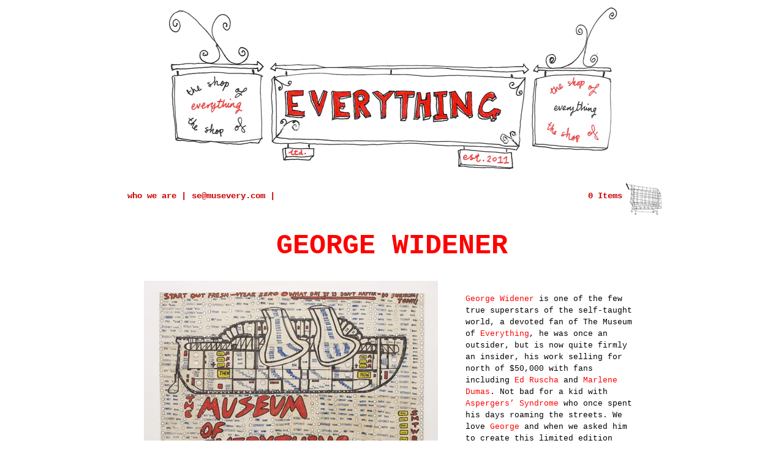

--- FILE ---
content_type: text/html; charset=utf-8
request_url: https://shop.musevery.com/collections/everything/products/george-widener-print
body_size: 11982
content:
<!DOCTYPE html PUBLIC "-//W3C//DTD XHTML 1.0 Transitional//EN" "http://www.w3.org/TR/xhtml1/DTD/xhtml1-transitional.dtd">
<html xmlns="http://www.w3.org/1999/xhtml" lang="en" xml:lang="en">

<head>
	<title>The Shop of Everything &mdash; GEORGE WIDENER</title>
	<meta http-equiv="content-type" content="text/html; charset=utf-8" />
    <meta name="description" content="The Museum of Everything is the world's first and only wandering institution for the untrained, unintentional, undiscovered and unclassifiable artists of modern times."/>	
    <meta name="copyright" content="The Shop of Everything" />
    <link rel="shortcut icon" href="//shop.musevery.com/cdn/shop/t/1/assets/favicon.ico?v=1318535535" type="image/x-icon" />
	<script>window.performance && window.performance.mark && window.performance.mark('shopify.content_for_header.start');</script><meta id="shopify-digital-wallet" name="shopify-digital-wallet" content="/898782/digital_wallets/dialog">
<meta name="shopify-checkout-api-token" content="45caeeac908fa3d20a3c0f5f612c8634">
<meta id="in-context-paypal-metadata" data-shop-id="898782" data-venmo-supported="false" data-environment="production" data-locale="en_US" data-paypal-v4="true" data-currency="GBP">
<link rel="alternate" type="application/json+oembed" href="https://shop.musevery.com/products/george-widener-print.oembed">
<script async="async" src="/checkouts/internal/preloads.js?locale=en-GB"></script>
<script id="shopify-features" type="application/json">{"accessToken":"45caeeac908fa3d20a3c0f5f612c8634","betas":["rich-media-storefront-analytics"],"domain":"shop.musevery.com","predictiveSearch":true,"shopId":898782,"locale":"en"}</script>
<script>var Shopify = Shopify || {};
Shopify.shop = "musevery.myshopify.com";
Shopify.locale = "en";
Shopify.currency = {"active":"GBP","rate":"1.0"};
Shopify.country = "GB";
Shopify.theme = {"name":"solo","id":1644372,"schema_name":null,"schema_version":null,"theme_store_id":null,"role":"main"};
Shopify.theme.handle = "null";
Shopify.theme.style = {"id":null,"handle":null};
Shopify.cdnHost = "shop.musevery.com/cdn";
Shopify.routes = Shopify.routes || {};
Shopify.routes.root = "/";</script>
<script type="module">!function(o){(o.Shopify=o.Shopify||{}).modules=!0}(window);</script>
<script>!function(o){function n(){var o=[];function n(){o.push(Array.prototype.slice.apply(arguments))}return n.q=o,n}var t=o.Shopify=o.Shopify||{};t.loadFeatures=n(),t.autoloadFeatures=n()}(window);</script>
<script id="shop-js-analytics" type="application/json">{"pageType":"product"}</script>
<script defer="defer" async type="module" src="//shop.musevery.com/cdn/shopifycloud/shop-js/modules/v2/client.init-shop-cart-sync_IZsNAliE.en.esm.js"></script>
<script defer="defer" async type="module" src="//shop.musevery.com/cdn/shopifycloud/shop-js/modules/v2/chunk.common_0OUaOowp.esm.js"></script>
<script type="module">
  await import("//shop.musevery.com/cdn/shopifycloud/shop-js/modules/v2/client.init-shop-cart-sync_IZsNAliE.en.esm.js");
await import("//shop.musevery.com/cdn/shopifycloud/shop-js/modules/v2/chunk.common_0OUaOowp.esm.js");

  window.Shopify.SignInWithShop?.initShopCartSync?.({"fedCMEnabled":true,"windoidEnabled":true});

</script>
<script>(function() {
  var isLoaded = false;
  function asyncLoad() {
    if (isLoaded) return;
    isLoaded = true;
    var urls = ["https:\/\/scripttags.justuno.com\/shopify_justuno_898782_10579.js?shop=musevery.myshopify.com","https:\/\/chimpstatic.com\/mcjs-connected\/js\/users\/120d6f5d66857bc076b4c7c02\/ff27f2cc67667e20ba4104c7d.js?shop=musevery.myshopify.com"];
    for (var i = 0; i < urls.length; i++) {
      var s = document.createElement('script');
      s.type = 'text/javascript';
      s.async = true;
      s.src = urls[i];
      var x = document.getElementsByTagName('script')[0];
      x.parentNode.insertBefore(s, x);
    }
  };
  if(window.attachEvent) {
    window.attachEvent('onload', asyncLoad);
  } else {
    window.addEventListener('load', asyncLoad, false);
  }
})();</script>
<script id="__st">var __st={"a":898782,"offset":0,"reqid":"85352877-921a-49a6-b7c5-1645ff7a9571-1768366145","pageurl":"shop.musevery.com\/collections\/everything\/products\/george-widener-print","u":"d880450a9e13","p":"product","rtyp":"product","rid":50667562};</script>
<script>window.ShopifyPaypalV4VisibilityTracking = true;</script>
<script id="captcha-bootstrap">!function(){'use strict';const t='contact',e='account',n='new_comment',o=[[t,t],['blogs',n],['comments',n],[t,'customer']],c=[[e,'customer_login'],[e,'guest_login'],[e,'recover_customer_password'],[e,'create_customer']],r=t=>t.map((([t,e])=>`form[action*='/${t}']:not([data-nocaptcha='true']) input[name='form_type'][value='${e}']`)).join(','),a=t=>()=>t?[...document.querySelectorAll(t)].map((t=>t.form)):[];function s(){const t=[...o],e=r(t);return a(e)}const i='password',u='form_key',d=['recaptcha-v3-token','g-recaptcha-response','h-captcha-response',i],f=()=>{try{return window.sessionStorage}catch{return}},m='__shopify_v',_=t=>t.elements[u];function p(t,e,n=!1){try{const o=window.sessionStorage,c=JSON.parse(o.getItem(e)),{data:r}=function(t){const{data:e,action:n}=t;return t[m]||n?{data:e,action:n}:{data:t,action:n}}(c);for(const[e,n]of Object.entries(r))t.elements[e]&&(t.elements[e].value=n);n&&o.removeItem(e)}catch(o){console.error('form repopulation failed',{error:o})}}const l='form_type',E='cptcha';function T(t){t.dataset[E]=!0}const w=window,h=w.document,L='Shopify',v='ce_forms',y='captcha';let A=!1;((t,e)=>{const n=(g='f06e6c50-85a8-45c8-87d0-21a2b65856fe',I='https://cdn.shopify.com/shopifycloud/storefront-forms-hcaptcha/ce_storefront_forms_captcha_hcaptcha.v1.5.2.iife.js',D={infoText:'Protected by hCaptcha',privacyText:'Privacy',termsText:'Terms'},(t,e,n)=>{const o=w[L][v],c=o.bindForm;if(c)return c(t,g,e,D).then(n);var r;o.q.push([[t,g,e,D],n]),r=I,A||(h.body.append(Object.assign(h.createElement('script'),{id:'captcha-provider',async:!0,src:r})),A=!0)});var g,I,D;w[L]=w[L]||{},w[L][v]=w[L][v]||{},w[L][v].q=[],w[L][y]=w[L][y]||{},w[L][y].protect=function(t,e){n(t,void 0,e),T(t)},Object.freeze(w[L][y]),function(t,e,n,w,h,L){const[v,y,A,g]=function(t,e,n){const i=e?o:[],u=t?c:[],d=[...i,...u],f=r(d),m=r(i),_=r(d.filter((([t,e])=>n.includes(e))));return[a(f),a(m),a(_),s()]}(w,h,L),I=t=>{const e=t.target;return e instanceof HTMLFormElement?e:e&&e.form},D=t=>v().includes(t);t.addEventListener('submit',(t=>{const e=I(t);if(!e)return;const n=D(e)&&!e.dataset.hcaptchaBound&&!e.dataset.recaptchaBound,o=_(e),c=g().includes(e)&&(!o||!o.value);(n||c)&&t.preventDefault(),c&&!n&&(function(t){try{if(!f())return;!function(t){const e=f();if(!e)return;const n=_(t);if(!n)return;const o=n.value;o&&e.removeItem(o)}(t);const e=Array.from(Array(32),(()=>Math.random().toString(36)[2])).join('');!function(t,e){_(t)||t.append(Object.assign(document.createElement('input'),{type:'hidden',name:u})),t.elements[u].value=e}(t,e),function(t,e){const n=f();if(!n)return;const o=[...t.querySelectorAll(`input[type='${i}']`)].map((({name:t})=>t)),c=[...d,...o],r={};for(const[a,s]of new FormData(t).entries())c.includes(a)||(r[a]=s);n.setItem(e,JSON.stringify({[m]:1,action:t.action,data:r}))}(t,e)}catch(e){console.error('failed to persist form',e)}}(e),e.submit())}));const S=(t,e)=>{t&&!t.dataset[E]&&(n(t,e.some((e=>e===t))),T(t))};for(const o of['focusin','change'])t.addEventListener(o,(t=>{const e=I(t);D(e)&&S(e,y())}));const B=e.get('form_key'),M=e.get(l),P=B&&M;t.addEventListener('DOMContentLoaded',(()=>{const t=y();if(P)for(const e of t)e.elements[l].value===M&&p(e,B);[...new Set([...A(),...v().filter((t=>'true'===t.dataset.shopifyCaptcha))])].forEach((e=>S(e,t)))}))}(h,new URLSearchParams(w.location.search),n,t,e,['guest_login'])})(!0,!0)}();</script>
<script integrity="sha256-4kQ18oKyAcykRKYeNunJcIwy7WH5gtpwJnB7kiuLZ1E=" data-source-attribution="shopify.loadfeatures" defer="defer" src="//shop.musevery.com/cdn/shopifycloud/storefront/assets/storefront/load_feature-a0a9edcb.js" crossorigin="anonymous"></script>
<script data-source-attribution="shopify.dynamic_checkout.dynamic.init">var Shopify=Shopify||{};Shopify.PaymentButton=Shopify.PaymentButton||{isStorefrontPortableWallets:!0,init:function(){window.Shopify.PaymentButton.init=function(){};var t=document.createElement("script");t.src="https://shop.musevery.com/cdn/shopifycloud/portable-wallets/latest/portable-wallets.en.js",t.type="module",document.head.appendChild(t)}};
</script>
<script data-source-attribution="shopify.dynamic_checkout.buyer_consent">
  function portableWalletsHideBuyerConsent(e){var t=document.getElementById("shopify-buyer-consent"),n=document.getElementById("shopify-subscription-policy-button");t&&n&&(t.classList.add("hidden"),t.setAttribute("aria-hidden","true"),n.removeEventListener("click",e))}function portableWalletsShowBuyerConsent(e){var t=document.getElementById("shopify-buyer-consent"),n=document.getElementById("shopify-subscription-policy-button");t&&n&&(t.classList.remove("hidden"),t.removeAttribute("aria-hidden"),n.addEventListener("click",e))}window.Shopify?.PaymentButton&&(window.Shopify.PaymentButton.hideBuyerConsent=portableWalletsHideBuyerConsent,window.Shopify.PaymentButton.showBuyerConsent=portableWalletsShowBuyerConsent);
</script>
<script data-source-attribution="shopify.dynamic_checkout.cart.bootstrap">document.addEventListener("DOMContentLoaded",(function(){function t(){return document.querySelector("shopify-accelerated-checkout-cart, shopify-accelerated-checkout")}if(t())Shopify.PaymentButton.init();else{new MutationObserver((function(e,n){t()&&(Shopify.PaymentButton.init(),n.disconnect())})).observe(document.body,{childList:!0,subtree:!0})}}));
</script>
<link id="shopify-accelerated-checkout-styles" rel="stylesheet" media="screen" href="https://shop.musevery.com/cdn/shopifycloud/portable-wallets/latest/accelerated-checkout-backwards-compat.css" crossorigin="anonymous">
<style id="shopify-accelerated-checkout-cart">
        #shopify-buyer-consent {
  margin-top: 1em;
  display: inline-block;
  width: 100%;
}

#shopify-buyer-consent.hidden {
  display: none;
}

#shopify-subscription-policy-button {
  background: none;
  border: none;
  padding: 0;
  text-decoration: underline;
  font-size: inherit;
  cursor: pointer;
}

#shopify-subscription-policy-button::before {
  box-shadow: none;
}

      </style>

<script>window.performance && window.performance.mark && window.performance.mark('shopify.content_for_header.end');</script>
	<link href="//shop.musevery.com/cdn/shop/t/1/assets/reset.css?v=1309874952" rel="stylesheet" type="text/css" media="all" />
	<link href="//shop.musevery.com/cdn/shop/t/1/assets/screen.css?v=83325291945635268671418315623" rel="stylesheet" type="text/css" media="all" />
	<link href="//shop.musevery.com/cdn/shop/t/1/assets/theme.css?v=10710325389023070281627394983" rel="stylesheet" type="text/css" media="all" />
	<!--[if lte IE 6]><link href="//shop.musevery.com/cdn/shop/t/1/assets/ie6.css?v=138044068890323189891674755253" rel="stylesheet" type="text/css" media="all" /><![endif]-->
    <!--[if IE 7]><link href="//shop.musevery.com/cdn/shop/t/1/assets/ie7.css?v=1335909984" rel="stylesheet" type="text/css" media="all" /><![endif]-->
    <!--[if IE 8]><link href="//shop.musevery.com/cdn/shop/t/1/assets/ie8.css?v=1335910023" rel="stylesheet" type="text/css" media="all" /><![endif]-->

    
	<script src="//shop.musevery.com/cdn/shop/t/1/assets/jquery-1-3-1.js?v=1309871388" type="text/javascript"></script>
	<script src="//shop.musevery.com/cdn/shop/t/1/assets/jquery-ui-1-7-1.js?v=1309874954" type="text/javascript"></script>
	<script src="//shop.musevery.com/cdn/shop/t/1/assets/jquery-slimbox-2-02.js?v=1309871389" type="text/javascript"></script>
	<script src="//shop.musevery.com/cdn/shop/t/1/assets/jquery-theme-1-0.js?v=1309874952" type="text/javascript"></script>
<link rel="canonical" href="https://shop.musevery.com/products/george-widener-print">
<meta property="og:image" content="https://cdn.shopify.com/s/files/1/0089/8782/products/widener_1.jpg?v=1313170604" />
<meta property="og:image:secure_url" content="https://cdn.shopify.com/s/files/1/0089/8782/products/widener_1.jpg?v=1313170604" />
<meta property="og:image:width" content="839" />
<meta property="og:image:height" content="598" />
<link href="https://monorail-edge.shopifysvc.com" rel="dns-prefetch">
<script>(function(){if ("sendBeacon" in navigator && "performance" in window) {try {var session_token_from_headers = performance.getEntriesByType('navigation')[0].serverTiming.find(x => x.name == '_s').description;} catch {var session_token_from_headers = undefined;}var session_cookie_matches = document.cookie.match(/_shopify_s=([^;]*)/);var session_token_from_cookie = session_cookie_matches && session_cookie_matches.length === 2 ? session_cookie_matches[1] : "";var session_token = session_token_from_headers || session_token_from_cookie || "";function handle_abandonment_event(e) {var entries = performance.getEntries().filter(function(entry) {return /monorail-edge.shopifysvc.com/.test(entry.name);});if (!window.abandonment_tracked && entries.length === 0) {window.abandonment_tracked = true;var currentMs = Date.now();var navigation_start = performance.timing.navigationStart;var payload = {shop_id: 898782,url: window.location.href,navigation_start,duration: currentMs - navigation_start,session_token,page_type: "product"};window.navigator.sendBeacon("https://monorail-edge.shopifysvc.com/v1/produce", JSON.stringify({schema_id: "online_store_buyer_site_abandonment/1.1",payload: payload,metadata: {event_created_at_ms: currentMs,event_sent_at_ms: currentMs}}));}}window.addEventListener('pagehide', handle_abandonment_event);}}());</script>
<script id="web-pixels-manager-setup">(function e(e,d,r,n,o){if(void 0===o&&(o={}),!Boolean(null===(a=null===(i=window.Shopify)||void 0===i?void 0:i.analytics)||void 0===a?void 0:a.replayQueue)){var i,a;window.Shopify=window.Shopify||{};var t=window.Shopify;t.analytics=t.analytics||{};var s=t.analytics;s.replayQueue=[],s.publish=function(e,d,r){return s.replayQueue.push([e,d,r]),!0};try{self.performance.mark("wpm:start")}catch(e){}var l=function(){var e={modern:/Edge?\/(1{2}[4-9]|1[2-9]\d|[2-9]\d{2}|\d{4,})\.\d+(\.\d+|)|Firefox\/(1{2}[4-9]|1[2-9]\d|[2-9]\d{2}|\d{4,})\.\d+(\.\d+|)|Chrom(ium|e)\/(9{2}|\d{3,})\.\d+(\.\d+|)|(Maci|X1{2}).+ Version\/(15\.\d+|(1[6-9]|[2-9]\d|\d{3,})\.\d+)([,.]\d+|)( \(\w+\)|)( Mobile\/\w+|) Safari\/|Chrome.+OPR\/(9{2}|\d{3,})\.\d+\.\d+|(CPU[ +]OS|iPhone[ +]OS|CPU[ +]iPhone|CPU IPhone OS|CPU iPad OS)[ +]+(15[._]\d+|(1[6-9]|[2-9]\d|\d{3,})[._]\d+)([._]\d+|)|Android:?[ /-](13[3-9]|1[4-9]\d|[2-9]\d{2}|\d{4,})(\.\d+|)(\.\d+|)|Android.+Firefox\/(13[5-9]|1[4-9]\d|[2-9]\d{2}|\d{4,})\.\d+(\.\d+|)|Android.+Chrom(ium|e)\/(13[3-9]|1[4-9]\d|[2-9]\d{2}|\d{4,})\.\d+(\.\d+|)|SamsungBrowser\/([2-9]\d|\d{3,})\.\d+/,legacy:/Edge?\/(1[6-9]|[2-9]\d|\d{3,})\.\d+(\.\d+|)|Firefox\/(5[4-9]|[6-9]\d|\d{3,})\.\d+(\.\d+|)|Chrom(ium|e)\/(5[1-9]|[6-9]\d|\d{3,})\.\d+(\.\d+|)([\d.]+$|.*Safari\/(?![\d.]+ Edge\/[\d.]+$))|(Maci|X1{2}).+ Version\/(10\.\d+|(1[1-9]|[2-9]\d|\d{3,})\.\d+)([,.]\d+|)( \(\w+\)|)( Mobile\/\w+|) Safari\/|Chrome.+OPR\/(3[89]|[4-9]\d|\d{3,})\.\d+\.\d+|(CPU[ +]OS|iPhone[ +]OS|CPU[ +]iPhone|CPU IPhone OS|CPU iPad OS)[ +]+(10[._]\d+|(1[1-9]|[2-9]\d|\d{3,})[._]\d+)([._]\d+|)|Android:?[ /-](13[3-9]|1[4-9]\d|[2-9]\d{2}|\d{4,})(\.\d+|)(\.\d+|)|Mobile Safari.+OPR\/([89]\d|\d{3,})\.\d+\.\d+|Android.+Firefox\/(13[5-9]|1[4-9]\d|[2-9]\d{2}|\d{4,})\.\d+(\.\d+|)|Android.+Chrom(ium|e)\/(13[3-9]|1[4-9]\d|[2-9]\d{2}|\d{4,})\.\d+(\.\d+|)|Android.+(UC? ?Browser|UCWEB|U3)[ /]?(15\.([5-9]|\d{2,})|(1[6-9]|[2-9]\d|\d{3,})\.\d+)\.\d+|SamsungBrowser\/(5\.\d+|([6-9]|\d{2,})\.\d+)|Android.+MQ{2}Browser\/(14(\.(9|\d{2,})|)|(1[5-9]|[2-9]\d|\d{3,})(\.\d+|))(\.\d+|)|K[Aa][Ii]OS\/(3\.\d+|([4-9]|\d{2,})\.\d+)(\.\d+|)/},d=e.modern,r=e.legacy,n=navigator.userAgent;return n.match(d)?"modern":n.match(r)?"legacy":"unknown"}(),u="modern"===l?"modern":"legacy",c=(null!=n?n:{modern:"",legacy:""})[u],f=function(e){return[e.baseUrl,"/wpm","/b",e.hashVersion,"modern"===e.buildTarget?"m":"l",".js"].join("")}({baseUrl:d,hashVersion:r,buildTarget:u}),m=function(e){var d=e.version,r=e.bundleTarget,n=e.surface,o=e.pageUrl,i=e.monorailEndpoint;return{emit:function(e){var a=e.status,t=e.errorMsg,s=(new Date).getTime(),l=JSON.stringify({metadata:{event_sent_at_ms:s},events:[{schema_id:"web_pixels_manager_load/3.1",payload:{version:d,bundle_target:r,page_url:o,status:a,surface:n,error_msg:t},metadata:{event_created_at_ms:s}}]});if(!i)return console&&console.warn&&console.warn("[Web Pixels Manager] No Monorail endpoint provided, skipping logging."),!1;try{return self.navigator.sendBeacon.bind(self.navigator)(i,l)}catch(e){}var u=new XMLHttpRequest;try{return u.open("POST",i,!0),u.setRequestHeader("Content-Type","text/plain"),u.send(l),!0}catch(e){return console&&console.warn&&console.warn("[Web Pixels Manager] Got an unhandled error while logging to Monorail."),!1}}}}({version:r,bundleTarget:l,surface:e.surface,pageUrl:self.location.href,monorailEndpoint:e.monorailEndpoint});try{o.browserTarget=l,function(e){var d=e.src,r=e.async,n=void 0===r||r,o=e.onload,i=e.onerror,a=e.sri,t=e.scriptDataAttributes,s=void 0===t?{}:t,l=document.createElement("script"),u=document.querySelector("head"),c=document.querySelector("body");if(l.async=n,l.src=d,a&&(l.integrity=a,l.crossOrigin="anonymous"),s)for(var f in s)if(Object.prototype.hasOwnProperty.call(s,f))try{l.dataset[f]=s[f]}catch(e){}if(o&&l.addEventListener("load",o),i&&l.addEventListener("error",i),u)u.appendChild(l);else{if(!c)throw new Error("Did not find a head or body element to append the script");c.appendChild(l)}}({src:f,async:!0,onload:function(){if(!function(){var e,d;return Boolean(null===(d=null===(e=window.Shopify)||void 0===e?void 0:e.analytics)||void 0===d?void 0:d.initialized)}()){var d=window.webPixelsManager.init(e)||void 0;if(d){var r=window.Shopify.analytics;r.replayQueue.forEach((function(e){var r=e[0],n=e[1],o=e[2];d.publishCustomEvent(r,n,o)})),r.replayQueue=[],r.publish=d.publishCustomEvent,r.visitor=d.visitor,r.initialized=!0}}},onerror:function(){return m.emit({status:"failed",errorMsg:"".concat(f," has failed to load")})},sri:function(e){var d=/^sha384-[A-Za-z0-9+/=]+$/;return"string"==typeof e&&d.test(e)}(c)?c:"",scriptDataAttributes:o}),m.emit({status:"loading"})}catch(e){m.emit({status:"failed",errorMsg:(null==e?void 0:e.message)||"Unknown error"})}}})({shopId: 898782,storefrontBaseUrl: "https://shop.musevery.com",extensionsBaseUrl: "https://extensions.shopifycdn.com/cdn/shopifycloud/web-pixels-manager",monorailEndpoint: "https://monorail-edge.shopifysvc.com/unstable/produce_batch",surface: "storefront-renderer",enabledBetaFlags: ["2dca8a86","a0d5f9d2"],webPixelsConfigList: [{"id":"197788032","eventPayloadVersion":"v1","runtimeContext":"LAX","scriptVersion":"1","type":"CUSTOM","privacyPurposes":["ANALYTICS"],"name":"Google Analytics tag (migrated)"},{"id":"shopify-app-pixel","configuration":"{}","eventPayloadVersion":"v1","runtimeContext":"STRICT","scriptVersion":"0450","apiClientId":"shopify-pixel","type":"APP","privacyPurposes":["ANALYTICS","MARKETING"]},{"id":"shopify-custom-pixel","eventPayloadVersion":"v1","runtimeContext":"LAX","scriptVersion":"0450","apiClientId":"shopify-pixel","type":"CUSTOM","privacyPurposes":["ANALYTICS","MARKETING"]}],isMerchantRequest: false,initData: {"shop":{"name":"The Shop of Everything","paymentSettings":{"currencyCode":"GBP"},"myshopifyDomain":"musevery.myshopify.com","countryCode":"GB","storefrontUrl":"https:\/\/shop.musevery.com"},"customer":null,"cart":null,"checkout":null,"productVariants":[{"price":{"amount":225.0,"currencyCode":"GBP"},"product":{"title":"GEORGE WIDENER","vendor":"The Museum of Everything","id":"50667562","untranslatedTitle":"GEORGE WIDENER","url":"\/products\/george-widener-print","type":"Print"},"id":"124438222","image":{"src":"\/\/shop.musevery.com\/cdn\/shop\/products\/widener_1.jpg?v=1313170604"},"sku":"","title":"framed george widener print","untranslatedTitle":"framed george widener print"}],"purchasingCompany":null},},"https://shop.musevery.com/cdn","7cecd0b6w90c54c6cpe92089d5m57a67346",{"modern":"","legacy":""},{"shopId":"898782","storefrontBaseUrl":"https:\/\/shop.musevery.com","extensionBaseUrl":"https:\/\/extensions.shopifycdn.com\/cdn\/shopifycloud\/web-pixels-manager","surface":"storefront-renderer","enabledBetaFlags":"[\"2dca8a86\", \"a0d5f9d2\"]","isMerchantRequest":"false","hashVersion":"7cecd0b6w90c54c6cpe92089d5m57a67346","publish":"custom","events":"[[\"page_viewed\",{}],[\"product_viewed\",{\"productVariant\":{\"price\":{\"amount\":225.0,\"currencyCode\":\"GBP\"},\"product\":{\"title\":\"GEORGE WIDENER\",\"vendor\":\"The Museum of Everything\",\"id\":\"50667562\",\"untranslatedTitle\":\"GEORGE WIDENER\",\"url\":\"\/products\/george-widener-print\",\"type\":\"Print\"},\"id\":\"124438222\",\"image\":{\"src\":\"\/\/shop.musevery.com\/cdn\/shop\/products\/widener_1.jpg?v=1313170604\"},\"sku\":\"\",\"title\":\"framed george widener print\",\"untranslatedTitle\":\"framed george widener print\"}}]]"});</script><script>
  window.ShopifyAnalytics = window.ShopifyAnalytics || {};
  window.ShopifyAnalytics.meta = window.ShopifyAnalytics.meta || {};
  window.ShopifyAnalytics.meta.currency = 'GBP';
  var meta = {"product":{"id":50667562,"gid":"gid:\/\/shopify\/Product\/50667562","vendor":"The Museum of Everything","type":"Print","handle":"george-widener-print","variants":[{"id":124438222,"price":22500,"name":"GEORGE WIDENER - framed george widener print","public_title":"framed george widener print","sku":""}],"remote":false},"page":{"pageType":"product","resourceType":"product","resourceId":50667562,"requestId":"85352877-921a-49a6-b7c5-1645ff7a9571-1768366145"}};
  for (var attr in meta) {
    window.ShopifyAnalytics.meta[attr] = meta[attr];
  }
</script>
<script class="analytics">
  (function () {
    var customDocumentWrite = function(content) {
      var jquery = null;

      if (window.jQuery) {
        jquery = window.jQuery;
      } else if (window.Checkout && window.Checkout.$) {
        jquery = window.Checkout.$;
      }

      if (jquery) {
        jquery('body').append(content);
      }
    };

    var hasLoggedConversion = function(token) {
      if (token) {
        return document.cookie.indexOf('loggedConversion=' + token) !== -1;
      }
      return false;
    }

    var setCookieIfConversion = function(token) {
      if (token) {
        var twoMonthsFromNow = new Date(Date.now());
        twoMonthsFromNow.setMonth(twoMonthsFromNow.getMonth() + 2);

        document.cookie = 'loggedConversion=' + token + '; expires=' + twoMonthsFromNow;
      }
    }

    var trekkie = window.ShopifyAnalytics.lib = window.trekkie = window.trekkie || [];
    if (trekkie.integrations) {
      return;
    }
    trekkie.methods = [
      'identify',
      'page',
      'ready',
      'track',
      'trackForm',
      'trackLink'
    ];
    trekkie.factory = function(method) {
      return function() {
        var args = Array.prototype.slice.call(arguments);
        args.unshift(method);
        trekkie.push(args);
        return trekkie;
      };
    };
    for (var i = 0; i < trekkie.methods.length; i++) {
      var key = trekkie.methods[i];
      trekkie[key] = trekkie.factory(key);
    }
    trekkie.load = function(config) {
      trekkie.config = config || {};
      trekkie.config.initialDocumentCookie = document.cookie;
      var first = document.getElementsByTagName('script')[0];
      var script = document.createElement('script');
      script.type = 'text/javascript';
      script.onerror = function(e) {
        var scriptFallback = document.createElement('script');
        scriptFallback.type = 'text/javascript';
        scriptFallback.onerror = function(error) {
                var Monorail = {
      produce: function produce(monorailDomain, schemaId, payload) {
        var currentMs = new Date().getTime();
        var event = {
          schema_id: schemaId,
          payload: payload,
          metadata: {
            event_created_at_ms: currentMs,
            event_sent_at_ms: currentMs
          }
        };
        return Monorail.sendRequest("https://" + monorailDomain + "/v1/produce", JSON.stringify(event));
      },
      sendRequest: function sendRequest(endpointUrl, payload) {
        // Try the sendBeacon API
        if (window && window.navigator && typeof window.navigator.sendBeacon === 'function' && typeof window.Blob === 'function' && !Monorail.isIos12()) {
          var blobData = new window.Blob([payload], {
            type: 'text/plain'
          });

          if (window.navigator.sendBeacon(endpointUrl, blobData)) {
            return true;
          } // sendBeacon was not successful

        } // XHR beacon

        var xhr = new XMLHttpRequest();

        try {
          xhr.open('POST', endpointUrl);
          xhr.setRequestHeader('Content-Type', 'text/plain');
          xhr.send(payload);
        } catch (e) {
          console.log(e);
        }

        return false;
      },
      isIos12: function isIos12() {
        return window.navigator.userAgent.lastIndexOf('iPhone; CPU iPhone OS 12_') !== -1 || window.navigator.userAgent.lastIndexOf('iPad; CPU OS 12_') !== -1;
      }
    };
    Monorail.produce('monorail-edge.shopifysvc.com',
      'trekkie_storefront_load_errors/1.1',
      {shop_id: 898782,
      theme_id: 1644372,
      app_name: "storefront",
      context_url: window.location.href,
      source_url: "//shop.musevery.com/cdn/s/trekkie.storefront.55c6279c31a6628627b2ba1c5ff367020da294e2.min.js"});

        };
        scriptFallback.async = true;
        scriptFallback.src = '//shop.musevery.com/cdn/s/trekkie.storefront.55c6279c31a6628627b2ba1c5ff367020da294e2.min.js';
        first.parentNode.insertBefore(scriptFallback, first);
      };
      script.async = true;
      script.src = '//shop.musevery.com/cdn/s/trekkie.storefront.55c6279c31a6628627b2ba1c5ff367020da294e2.min.js';
      first.parentNode.insertBefore(script, first);
    };
    trekkie.load(
      {"Trekkie":{"appName":"storefront","development":false,"defaultAttributes":{"shopId":898782,"isMerchantRequest":null,"themeId":1644372,"themeCityHash":"10350566002036638136","contentLanguage":"en","currency":"GBP","eventMetadataId":"c718c910-e354-4097-86cd-271992eaa37d"},"isServerSideCookieWritingEnabled":true,"monorailRegion":"shop_domain","enabledBetaFlags":["65f19447"]},"Session Attribution":{},"S2S":{"facebookCapiEnabled":false,"source":"trekkie-storefront-renderer","apiClientId":580111}}
    );

    var loaded = false;
    trekkie.ready(function() {
      if (loaded) return;
      loaded = true;

      window.ShopifyAnalytics.lib = window.trekkie;

      var originalDocumentWrite = document.write;
      document.write = customDocumentWrite;
      try { window.ShopifyAnalytics.merchantGoogleAnalytics.call(this); } catch(error) {};
      document.write = originalDocumentWrite;

      window.ShopifyAnalytics.lib.page(null,{"pageType":"product","resourceType":"product","resourceId":50667562,"requestId":"85352877-921a-49a6-b7c5-1645ff7a9571-1768366145","shopifyEmitted":true});

      var match = window.location.pathname.match(/checkouts\/(.+)\/(thank_you|post_purchase)/)
      var token = match? match[1]: undefined;
      if (!hasLoggedConversion(token)) {
        setCookieIfConversion(token);
        window.ShopifyAnalytics.lib.track("Viewed Product",{"currency":"GBP","variantId":124438222,"productId":50667562,"productGid":"gid:\/\/shopify\/Product\/50667562","name":"GEORGE WIDENER - framed george widener print","price":"225.00","sku":"","brand":"The Museum of Everything","variant":"framed george widener print","category":"Print","nonInteraction":true,"remote":false},undefined,undefined,{"shopifyEmitted":true});
      window.ShopifyAnalytics.lib.track("monorail:\/\/trekkie_storefront_viewed_product\/1.1",{"currency":"GBP","variantId":124438222,"productId":50667562,"productGid":"gid:\/\/shopify\/Product\/50667562","name":"GEORGE WIDENER - framed george widener print","price":"225.00","sku":"","brand":"The Museum of Everything","variant":"framed george widener print","category":"Print","nonInteraction":true,"remote":false,"referer":"https:\/\/shop.musevery.com\/collections\/everything\/products\/george-widener-print"});
      }
    });


        var eventsListenerScript = document.createElement('script');
        eventsListenerScript.async = true;
        eventsListenerScript.src = "//shop.musevery.com/cdn/shopifycloud/storefront/assets/shop_events_listener-3da45d37.js";
        document.getElementsByTagName('head')[0].appendChild(eventsListenerScript);

})();</script>
  <script>
  if (!window.ga || (window.ga && typeof window.ga !== 'function')) {
    window.ga = function ga() {
      (window.ga.q = window.ga.q || []).push(arguments);
      if (window.Shopify && window.Shopify.analytics && typeof window.Shopify.analytics.publish === 'function') {
        window.Shopify.analytics.publish("ga_stub_called", {}, {sendTo: "google_osp_migration"});
      }
      console.error("Shopify's Google Analytics stub called with:", Array.from(arguments), "\nSee https://help.shopify.com/manual/promoting-marketing/pixels/pixel-migration#google for more information.");
    };
    if (window.Shopify && window.Shopify.analytics && typeof window.Shopify.analytics.publish === 'function') {
      window.Shopify.analytics.publish("ga_stub_initialized", {}, {sendTo: "google_osp_migration"});
    }
  }
</script>
<script
  defer
  src="https://shop.musevery.com/cdn/shopifycloud/perf-kit/shopify-perf-kit-3.0.3.min.js"
  data-application="storefront-renderer"
  data-shop-id="898782"
  data-render-region="gcp-us-east1"
  data-page-type="product"
  data-theme-instance-id="1644372"
  data-theme-name=""
  data-theme-version=""
  data-monorail-region="shop_domain"
  data-resource-timing-sampling-rate="10"
  data-shs="true"
  data-shs-beacon="true"
  data-shs-export-with-fetch="true"
  data-shs-logs-sample-rate="1"
  data-shs-beacon-endpoint="https://shop.musevery.com/api/collect"
></script>
</head>

<body>

    
    <!-- START CONTAINER -->
	<div id="container">
		<!-- START HEADER -->
		<div id="header" class="clear">
			<!-- START LOGO -->
			<div id="logo">
				<a href="/"><img src="//shop.musevery.com/cdn/shop/t/1/assets/logo.png?v=1310143347" alt="The Shop of Everything" /></a>
			</div>
			<!-- END LOGO -->
		</div>
		<!-- END HEADER -->
		<!-- START NAVIGATE -->
		<div id="navigate">
			<!-- START NAV -->
			<div id="nav">&nbsp;</div>
			<!-- START LINKS -->
			<ul id="links">
				<li class="link-1"><a href="http://www.musevery.com">who we are         |</a></li>
                <li class="link"><a href="mailto:se@musevery.com" target="_blank">se@musevery.com |</a><li> 
               
               
			</ul>
			<!-- END LINKS -->
			<!-- START GOCART -->
			<div id="gocart">
				<p><a href="/cart">0 Items</a></p>
			</div>
			<!-- END GOCART -->
			<!-- END NAV -->
		</div>
		<!-- END NAVIGATE -->
		<!-- START CONTENT -->
		<div id="shadow">&nbsp;</div>
		<div id="product" class="content">
			<!-- START BG -->
			<div id="bg" class="clear">
                

 <h1>GEORGE WIDENER</h1>
<!-- START SUMMARY -->
<div id="summary" class="clear">
    <!-- START IMAGES -->
	<div id="images">
		<!-- START IMAGE -->
		<div id="image" class="clear">
			<img src="//shop.musevery.com/cdn/shop/products/widener_1_large.jpg?v=1313170604" alt="GEORGE WIDENER" />
		</div>
		<!-- END IMAGE -->
		<!-- START THUMBS -->
		<div id="thumbs">
		</div>
		<!-- END THUMBS -->
	</div>
	<!-- END IMAGES -->
	<!-- START DETAILS -->
	<div id="details">
		<!-- START DESC -->
		<div id="desc">
			<p><span style="color: #ff0000;">George Widener</span> is one of the few true superstars of the self-taught world, a devoted fan of The Museum of <span style="color: #ff0000;">Everything</span>, he was once an outsider, but is now quite firmly an insider, his work selling for north of $50,000 with fans including <span style="color: #ff0000;">Ed Ruscha </span>and <span style="color: #ff0000;">Marlene Dumas</span>. Not bad for a kid with <span style="color: #ff0000;">Aspergers’ Syndrome</span> who once spent his days roaming the streets. We love <span style="color: #ff0000;">George</span> and when we asked him to create this limited edition print to benefit the museum, he did so in a jiffy and in his own inimitable style. These limited edition offset lithograph prints are running out as fast as Seb Coe in a 1970s 100 Metre Sprint. A limited edition of just 250, we strongly suggest you get your skates on for this total and utter bargain. Come on, at best it’s in the front room - at worst, you give it to your ex-wife. You can also buy it framed - plus money and UV glass. And it’s still cheaper than if you went to the framer yourself.</p>
<p><meta charset="utf-8"><span data-mce-fragment="1">*EU/EEA/International shipping: Please note some orders might incur extra customs duty, VAT or handling fees upon delivery. These costs are payable locally and are the responsibility of the customer*</span><span data-mce-fragment="1"> </span></p>
<p><span data-mce-fragment="1">Framed: 67 x 90cm</span></p>
<p>Unframed: 60 x 84.5 cm<br></p>
		</div>
		<!-- END DESC -->
		<!-- START OPTIONS -->
		<div id="options">
			<form method="post" action="/cart/add">
				<input type="hidden" name="id" value="124438222" />
				<!-- START BUY -->
				<div id="buy" class="clear">
					<h2><span>Sold Out</span></h2>
				</div>
				<!-- END BUY -->
			</form>
		</div>
		<!-- END OPTIONS -->
	</div>
	<!-- END DETAILS -->
</div>
<!-- END SUMMARY -->
<!-- START RELATED -->
<div id="related">
	<h6>*** Season&#39;s Greetings from The Shop of Everything ***</h6>
	<!-- START SLIDER -->
	<div id="slider" class="clear">
		<!-- START PREV -->
		<div id="prev">
			<p><a href="/collections/all" class="inactive">Previous</a></p>
		</div>
		<!-- END PREV -->
		<!-- START WINDOW -->
		<div id="window">
			<ul class="clear">
				<li>
					<div class="image clear">
						<a href="/collections/all/products/book-1"><img src="//shop.musevery.com/cdn/shop/products/Book_1_small.jpg?v=1418132375" alt="everything #1" /></a>
					</div>
					<h4><a href="/collections/all/products/book-1">everything #1</a></h4>
					<p>&pound;85.00</p>
				</li>
				<li>
					<div class="image clear">
						<a href="/collections/all/products/sunhat-of-everything"><img src="//shop.musevery.com/cdn/shop/products/IMG_0247_edit_small.jpg?v=1514980883" alt="sunhat of everything" /></a>
					</div>
					<h4><a href="/collections/all/products/sunhat-of-everything">sunhat of everything</a></h4>
					<p>&pound;10.00</p>
				</li>
				<li>
					<div class="image clear">
						<a href="/collections/all/products/clonette-doll"><img src="//shop.musevery.com/cdn/shop/products/Clonette_Doll_-_Front_small.jpg?v=1517400041" alt="clonette doll of everything" /></a>
					</div>
					<h4><a href="/collections/all/products/clonette-doll">clonette doll of everything</a></h4>
					<p>&pound;8.00</p>
				</li>
				<li>
					<div class="image clear">
						<a href="/collections/all/products/moroccan-hat-of-everything"><img src="//shop.musevery.com/cdn/shop/products/IMG_0248_edit_small.jpg?v=1513243673" alt="stripe hat of everything" /></a>
					</div>
					<h4><a href="/collections/all/products/moroccan-hat-of-everything">stripe hat of everything</a></h4>
					<p>&pound;20.00</p>
				</li>
				<li>
					<div class="image clear">
						<a href="/collections/all/products/everything-7"><img src="//shop.musevery.com/cdn/shop/products/MoE_Mona_Book_Images_CS_09.03.18_small.jpg?v=1527765318" alt="EVERYTHING #7 // new publication" /></a>
					</div>
					<h4><a href="/collections/all/products/everything-7">EVERYTHING #7 // new publication</a></h4>
					<p>&pound;100.00</p>
				</li>
				<li>
					<div class="image clear">
						<a href="/collections/all/products/wilson-bentley-card-set"><img src="//shop.musevery.com/cdn/shop/products/Card_Set_02_small.jpg?v=1515066336" alt="wilson bentley card set" /></a>
					</div>
					<h4><a href="/collections/all/products/wilson-bentley-card-set">wilson bentley card set</a></h4>
					<p>&pound;15.00</p>
				</li>
				<li>
					<div class="image clear">
						<a href="/collections/all/products/babygrow-of-everything"><img src="//shop.musevery.com/cdn/shop/products/Babygrow_-_Front_small.jpg?v=1516967052" alt="babygrow of everything" /></a>
					</div>
					<h4><a href="/collections/all/products/babygrow-of-everything">babygrow of everything</a></h4>
					<p>&pound;25.00</p>
				</li>
				<li>
					<div class="image clear">
						<a href="/collections/all/products/a5-notebook"><img src="//shop.musevery.com/cdn/shop/products/Postalco_2_Front_small.jpg?v=1319810846" alt="a5 notebook of everything" /></a>
					</div>
					<h4><a href="/collections/all/products/a5-notebook">a5 notebook of everything</a></h4>
					<p>&pound;35.00</p>
				</li>
				<li>
					<div class="image clear">
						<a href="/collections/all/products/cup"><img src="//shop.musevery.com/cdn/shop/products/Cup_Visualisation_RF_-_20.07.11_small.jpg?v=1312815848" alt="cup of everything" /></a>
					</div>
					<h4><a href="/collections/all/products/cup">cup of everything</a></h4>
					<p>&pound;12.00</p>
				</li>
				<li>
					<div class="image clear">
						<a href="/collections/all/products/wilson-bentley-wrapping-paper"><img src="//shop.musevery.com/cdn/shop/products/IMG_0250_edit_small.jpg?v=1513245217" alt="wilson bentley wrapping paper" /></a>
					</div>
					<h4><a href="/collections/all/products/wilson-bentley-wrapping-paper">wilson bentley wrapping paper</a></h4>
					<p>&pound;5.00</p>
				</li>
				<li>
					<div class="image clear">
						<a href="/collections/all/products/william-scott-print"><img src="//shop.musevery.com/cdn/shop/products/scott_small.jpg?v=1315225171" alt="william scott print" /></a>
					</div>
					<h4><a href="/collections/all/products/william-scott-print">william scott print</a></h4>
					<p>&pound;150.00</p>
				</li>
				<li>
					<div class="image clear">
						<a href="/collections/all/products/avalos-joggers-1"><img src="//shop.musevery.com/cdn/shop/products/clementslookbook_40sf_1_small.jpg?v=1315244359" alt="avalos joggers" /></a>
					</div>
					<h4><a href="/collections/all/products/avalos-joggers-1">avalos joggers</a></h4>
					<p>&pound;650.00</p>
				</li>
				<li>
					<div class="image clear">
						<a href="/collections/all/products/bradford-shopper"><img src="//shop.musevery.com/cdn/shop/products/bradford_tote_1_small.jpg?v=1315226654" alt="Ruby Bradford Shopper" /></a>
					</div>
					<h4><a href="/collections/all/products/bradford-shopper">Ruby Bradford Shopper</a></h4>
					<p>&pound;35.00</p>
				</li>
				<li>
					<div class="image clear">
						<a href="/collections/all/products/big-badge"><img src="//shop.musevery.com/cdn/shop/products/world_badge_small.jpg?v=1318852141" alt="big badge" /></a>
					</div>
					<h4><a href="/collections/all/products/big-badge">big badge</a></h4>
					<p>&pound;4.00</p>
				</li>
				<li>
					<div class="image clear">
						<a href="/collections/all/products/everything-4"><img src="//shop.musevery.com/cdn/shop/products/Sylvain_D_2011__50_white_background_small.jpg?v=1418133851" alt="everything #4" /></a>
					</div>
					<h4><a href="/collections/all/products/everything-4">everything #4</a></h4>
					<p>&pound;55.00</p>
				</li>
				<li>
					<div class="image clear">
						<a href="/collections/all/products/happy-everything-card"><img src="//shop.musevery.com/cdn/shop/products/happy_card_small.jpg?v=1315219030" alt="happy everything card" /></a>
					</div>
					<h4><a href="/collections/all/products/happy-everything-card">happy everything card</a></h4>
					<p>&pound;3.00</p>
				</li>
				<li>
					<div class="image clear">
						<a href="/collections/all/products/hanley-napkins"><img src="//shop.musevery.com/cdn/shop/products/napkin_2_small.jpg?v=1309950884" alt="hanley napkins" /></a>
					</div>
					<h4><a href="/collections/all/products/hanley-napkins">hanley napkins</a></h4>
					<p>&pound;40.00</p>
				</li>
				<li>
					<div class="image clear">
						<a href="/collections/all/products/teapot-of-everything"><img src="//shop.musevery.com/cdn/shop/products/teapot_small.jpg?v=1317384036" alt="tea pot" /></a>
					</div>
					<h4><a href="/collections/all/products/teapot-of-everything">tea pot</a></h4>
					<p>&pound;35.00</p>
				</li>
				<li>
					<div class="image clear">
						<a href="/collections/all/products/erin-punzel-print"><img src="//shop.musevery.com/cdn/shop/products/B_Prints_03_RF_-_15.09.11_6_small.jpg?v=1318934307" alt="erin punzel print" /></a>
					</div>
					<h4><a href="/collections/all/products/erin-punzel-print">erin punzel print</a></h4>
					<p>&pound;150.00</p>
				</li>
				<li>
					<div class="image clear">
						<a href="/collections/all/products/peter-blake-print"><img src="//shop.musevery.com/cdn/shop/products/3_small.jpg?v=1312202962" alt="peter blake print" /></a>
					</div>
					<h4><a href="/collections/all/products/peter-blake-print">peter blake print</a></h4>
					<p>&pound;250.00</p>
				</li>
				<li>
					<div class="image clear">
						<a href="/collections/all/products/shinki-pouch"><img src="//shop.musevery.com/cdn/shop/products/shinki_pouch_small.jpg?v=1315223389" alt="tomoyuki shinki pouch" /></a>
					</div>
					<h4><a href="/collections/all/products/shinki-pouch">tomoyuki shinki pouch</a></h4>
					<p>&pound;30.00</p>
				</li>
				<li>
					<div class="image clear">
						<a href="/collections/all/products/judith-scott-catalogue"><img src="//shop.musevery.com/cdn/shop/products/Pages_from_MoE_Exhibition_4.1_Catalogue_-_Single_Page_No_Crop_Marks_mm_04.03.12_ACROBAT_4_SMALL_small.jpg?v=1418125244" alt="judith scott catalogue" /></a>
					</div>
					<h4><a href="/collections/all/products/judith-scott-catalogue">judith scott catalogue</a></h4>
					<p>&pound;25.00</p>
				</li>
				<li>
					<div class="image clear">
						<a href="/collections/all/products/a7-notebook"><img src="//shop.musevery.com/cdn/shop/products/Postalco_1_Front_small.jpg?v=1319810744" alt="Postalco Notebook A7" /></a>
					</div>
					<h4><a href="/collections/all/products/a7-notebook">Postalco Notebook A7</a></h4>
					<p>&pound;18.00</p>
				</li>
				<li>
					<div class="image clear">
						<a href="/collections/all/products/hanley-pouch"><img src="//shop.musevery.com/cdn/shop/products/ToiletriesBag_small.jpg?v=1309950227" alt="kenya hanley make-up bag" /></a>
					</div>
					<h4><a href="/collections/all/products/hanley-pouch">kenya hanley make-up bag</a></h4>
					<p>&pound;25.00</p>
				</li>
				<li>
					<div class="image clear">
						<a href="/collections/all/products/fountain-pen-2"><img src="//shop.musevery.com/cdn/shop/products/IMG_3188_small.jpg?v=1312986856" alt="fountain pen of everything black" /></a>
					</div>
					<h4><a href="/collections/all/products/fountain-pen-2">fountain pen of everything black</a></h4>
					<p>&pound;35.00</p>
				</li>
				<li>
					<div class="image clear">
						<a href="/collections/all/products/harald-stoffers-print"><img src="//shop.musevery.com/cdn/shop/products/stoffers_small.jpg?v=1315225076" alt="harald stoffers print" /></a>
					</div>
					<h4><a href="/collections/all/products/harald-stoffers-print">harald stoffers print</a></h4>
					<p>&pound;150.00</p>
				</li>
				<li>
					<div class="image clear">
						<a href="/collections/all/products/wooly-hat-of-everything"><img src="//shop.musevery.com/cdn/shop/products/the_museum_of_everything___products.pdf___adobe_acrobat_standard_1_small.jpg?v=1320681996" alt="wooly hat of everything" /></a>
					</div>
					<h4><a href="/collections/all/products/wooly-hat-of-everything">wooly hat of everything</a></h4>
					<p>&pound;30.00</p>
				</li>
				<li>
					<div class="image clear">
						<a href="/collections/all/products/postcard-set-5"><img src="//shop.musevery.com/cdn/shop/products/Postcards_5_small.jpg?v=1321540965" alt="postcard set #4" /></a>
					</div>
					<h4><a href="/collections/all/products/postcard-set-5">postcard set #4</a></h4>
					<p>&pound;5.00</p>
				</li>
				<li>
					<div class="image clear">
						<a href="/collections/all/products/george-widener-print"><img src="//shop.musevery.com/cdn/shop/products/widener_1_small.jpg?v=1313170604" alt="GEORGE WIDENER" /></a>
					</div>
					<h4><a href="/collections/all/products/george-widener-print">GEORGE WIDENER</a></h4>
					<p>&pound;225.00</p>
				</li>
				<li>
					<div class="image clear">
						<a href="/collections/all/products/josef-hofer-print-1"><img src="//shop.musevery.com/cdn/shop/products/B_Prints_03_RF_-_15.09.11_3_small.jpg?v=1318933538" alt="josef hofer print" /></a>
					</div>
					<h4><a href="/collections/all/products/josef-hofer-print-1">josef hofer print</a></h4>
					<p>&pound;150.00</p>
				</li>
				<li>
					<div class="image clear">
						<a href="/collections/all/products/sticker-set-of-everything"><img src="//shop.musevery.com/cdn/shop/products/sticker_set_small.jpg?v=1315218696" alt="sticker set of everything" /></a>
					</div>
					<h4><a href="/collections/all/products/sticker-set-of-everything">sticker set of everything</a></h4>
					<p>&pound;4.00</p>
				</li>
				<li>
					<div class="image clear">
						<a href="/collections/all/products/bradford-coinholder"><img src="//shop.musevery.com/cdn/shop/products/bradford_purse_small.jpg?v=1315223129" alt="ruby bradford coinholder" /></a>
					</div>
					<h4><a href="/collections/all/products/bradford-coinholder">ruby bradford coinholder</a></h4>
					<p>&pound;35.00</p>
				</li>
				<li>
					<div class="image clear">
						<a href="/collections/all/products/punzel-skirt"><img src="//shop.musevery.com/cdn/shop/products/thumbclementslookbook_42sf_small.jpg?v=1315307356" alt="punzel skirt" /></a>
					</div>
					<h4><a href="/collections/all/products/punzel-skirt">punzel skirt</a></h4>
					<p>&pound;580.00</p>
				</li>
				<li>
					<div class="image clear">
						<a href="/collections/all/products/tom-wagener-print"><img src="//shop.musevery.com/cdn/shop/products/wagener_small.jpg?v=1315225135" alt="tom wagener print" /></a>
					</div>
					<h4><a href="/collections/all/products/tom-wagener-print">tom wagener print</a></h4>
					<p>&pound;150.00</p>
				</li>
				<li>
					<div class="image clear">
						<a href="/collections/all/products/postcard-set-8"><img src="//shop.musevery.com/cdn/shop/products/Postcards_8_small.jpg?v=1321540601" alt="postcard set #7" /></a>
					</div>
					<h4><a href="/collections/all/products/postcard-set-8">postcard set #7</a></h4>
					<p>&pound;5.00</p>
				</li>
				<li>
					<div class="image clear">
						<a href="/collections/all/products/book-2"><img src="//shop.musevery.com/cdn/shop/products/book_2_small.jpg?v=1418132483" alt="everything #2" /></a>
					</div>
					<h4><a href="/collections/all/products/book-2">everything #2</a></h4>
					<p>&pound;35.00</p>
				</li>
			</ul>
		</div>
		<!-- END WINDOW -->
		<!-- START NEXT -->
		<div id="next">
			<p><a href="/collections/all">Next</a></p>
		</div>
		<!-- END NEXT -->
	</div>
	<!-- END SLIDER -->
</div>
<!-- END RELATED --> 
			</div>
			<!-- END BG -->
		</div>
		<div id="roundup">&nbsp;</div>
		<!-- END CONTENT -->
        
		<!-- START FOOTER -->
		<div id="footer" class="clear">
			<p class="copyright">&copy; 2026 Everything Ltd/The Museum of Everything </p>
			<p class="links">
            <a href="http://www.musevery.com"><img src="//shop.musevery.com/cdn/shop/t/1/assets/moe_arrow.gif?v=1310422769" alt="the museum of everything" /></a>
  <span>&#124;</span>
  
    <a href="https://shopify.com/898782/account?locale=en&amp;region_country=GB" id="customer_login_link">Customer Login</a>
  
</p>

		</div>
		<!-- END FOOTER -->
	</div>
	<!-- END CONTAINER -->



</body>
</html>

--- FILE ---
content_type: text/css
request_url: https://shop.musevery.com/cdn/shop/t/1/assets/reset.css?v=1309874952
body_size: -248
content:
html,body,div,span,applet,object,iframe,h1,h2,h3,h4,h5,h6,p,blockquote,pre,a,abbr,acronym,address,big,cite,code,del,dfn,em,font,img,ins,kbd,q,s,samp,small,strike,strong,sub,sup,tt,var,dd,dl,dt,li,ol,ul,fieldset,form,label,legend,table,caption,tbody,tfoot,thead,tr,th,td{margin:0;padding:0;border:0;font-weight:inherit;font-style:inherit;font-size:100%;line-height:1.22em;font-family:inherit;vertical-align:baseline}a:active,a:focus,input[type=image]{outline:0}a img,:link img,:visited img{border:0}table{border-collapse:collapse;border-spacing:0}ol,ul{list-style:none}q:before,q:after,blockquote:before,blockquote:after{content:""}strong,label,h1,h2,h3,h4,h5,h6{font-weight:700}em{font-style:italic}input,textarea,select{margin:0}
/*# sourceMappingURL=/cdn/shop/t/1/assets/reset.css.map?v=1309874952 */


--- FILE ---
content_type: text/css
request_url: https://shop.musevery.com/cdn/shop/t/1/assets/screen.css?v=83325291945635268671418315623
body_size: 5435
content:
/** Shopify CDN: Minification failed

Line 1407:39 Expected ":"
Line 1407:41 Expected identifier but found "0"

**/
/* Designed and hand-coded by http://www.pixellent.com. Copyright (c) Pixellent, LLC. All rights reserved. */

/* @group Global */

body {
    color: #2c2f2f;
    font-family: "Helvetica Neue", Helvetica, Arial, Geneva, sans-serif;
	text-align: center;
	background-color: #fff;
}

div#container {
	text-align: left;
	width: 894px;
	min-width: 894px;
	margin: 0 auto;
}

div#shadow {
	/*background: url(content.png) no-repeat;*/
	/*width: 894px;*/
	height: 0px;
}

div.content {
	margin-top: 0px;
	padding: 0px 7px 0;
}

div#bg {
	background-color: #fff;
	min-height: 250px;
	height: auto !important;
	height: 270px;
	padding: 0 35px 25px;
}

div#roundup {
	font-size: 1px;
	text-indent: -99999px;
	background: url(roundup.png) no-repeat;
	height: 10px;
}

div#main {
	width: 590px;
	padding-bottom: 15px;
	float: left;
}

div#sidebar {
	width: 180px;
	float: right;
}

.clear {
	display: inline-block;
}

.clear {
	display: block;
}

.clear:after {
	content: ".";
	display: block;
	height: 0;
	clear: both;
	visibility: hidden;
}

a {
	color: #a2d400;
	text-decoration: none;
}

div#footer p a, div#header h2 a, ul#links li a, div#gocart a, div.entry h2.title a, ul#results li p a {
	color: #2c2f2f;
}

a:hover, ul#results li p a:hover {
	text-decoration: underline;
}

div#header h2 a:hover, div.entry h2.title a:hover {
	color: #a2d400;
	text-decoration: none;
}

ul#links li a:hover, div#gocart a:hover {
	text-decoration: none;
}

/* @end */

/* @group Header */

div#header {
	padding: 10px 5px 15px 7px;
}

div#header h2 {
	font-size: 30px;
	padding-top: 4px;
	float: left;
}

div#logo, div#logo img, div#hello div {
	/*float: left;*/
    text-align: center;
}

div#hello {
	float: right;
    width: 135px;
}

div#hello p {
	font-size: 12px;
	line-height: 1.62em;
}

div#hello p strong {
	padding-right: 3px;
}

/* @end */

/* @group Navigation */

div#navigate {
	height: 53px;
	padding-bottom: 0px;
	position: relative;
}

div#nav {
	/*background: url(nav.png) no-repeat;*/
	width: 880px;
	min-width: 880px;
	height: 44px;
	padding: 1px 7px 3px;
	position: absolute;
}

ul#links {
	/*background: url(links.gif) no-repeat -7px -1px;*/
	height: 44px;
	top: 1px;
	left: 7px;
	float: left;
	overflow: hidden;
	position: absolute;
}

ul#links li {
	font-size: 14px;
	/*width: 126px;*/
	height: 44px;
	float: left;
	overflow: hidden;
}

ul#links li a.popup {
    background: url(/cdn/shop/t/1/assets/riflemaker.gif) no-repeat top right; 
    width: 328px; 
    text-align: left;
    cursor: pointer;
    }

ul#links li.link-6 {
	width: 125px;
}

ul#links li a {
	font-weight: bold;
	text-align: center;
	/*background: url(links.gif) no-repeat -7px -1px;*/
	/*width: 125px;*/
	padding: 13px 1px 17px 0;
	display: block;
	float: left;
    margin-left: 8px;
}
ul#links li.logo-link a {
    padding: 0;
}
ul#links li.link-1 a {
	background-position: -7px -1px;
}

ul#links li.link-1 a:hover {
	background-position: -7px -49px;
}

ul#links li.link-1 a.active, ul#links li.link-1 a.active:hover {
	background-position: -7px -97px;
}

ul#links li.link-2 a {
	background-position: -133px -1px;
}

ul#links li.link-2 a:hover {
	background-position: -133px -49px;
}

ul#links li.link-2 a.active, ul#links li.link-2 a.active:hover {
	background-position: -133px -97px;
}

ul#links li.link-3 a {
	background-position: -259px -1px;
}

ul#links li.link-3 a:hover {
	background-position: -259px -49px;
}

ul#links li.link-3 a.active, ul#links li.link-3 a.active:hover {
	background-position: -259px -97px;
}

ul#links li.link-4 a {
	background-position: -385px -1px;
}

ul#links li.link-4 a:hover {
	background-position: -385px -49px;
}

ul#links li.link-4 a.active, ul#links li.link-4 a.active:hover {
	background-position: -385px -97px;
}

ul#links li.link-5 a {
	background-position: -511px -1px;
}

ul#links li.link-5 a:hover {
	background-position: -511px -49px;
}

ul#links li.link-5 a.active, ul#links li.link-5 a.active:hover {
	background-position: -511px -97px;
}

ul#links li.link-6 a {
	background-position: -637px -1px;
	padding-right: 0;
}

ul#links li.link-6 a:hover {
	background-position: -637px -49px;
}

ul#links li.link-6 a.active, ul#links li.link-6 a.active:hover {
	background-position: -637px -97px;
}

div#gocart {
	font-size: 14px;
	/*background: url(cart.gif) no-repeat top right;*/
	width: 140px;
	height: 53px;
	top: 1px;
	right: 7px;
	float: right;
	overflow: hidden;
	position: absolute;
}

div#gocart a {
	font-weight: bold;
	text-align: right;
	background: url(cart1.gif) no-repeat top right;
	width: 75px;
	padding: 8px 64px 17px 1px;
	display: block;
	float: left;
    overflow: hidden;
    margin-top: 0px;
    line-height: 27px;
}

/*div#gocart a:hover {
	background-position: -762px -49px;
}

div#gocart a.active, div#gocart a.active:hover {
	background-position: -762px -97px;
}*/

/* @end */

/* @group Index */

div#index div#bg, div#product div#bg {
	padding: 0 0 25px;
}

div#showcase {
    background: url("https://static.shopify.com/s/files/1/0089/8782/t/1/assets/home_showcase_2.jpg?695") no-repeat scroll left top transparent;
    margin: 30px 0px 20px 33px;   
    position: relative;
    height: 404px;
    width: 824px;
}
div#showcase a {
    cursor: pointer;
    text-indent: -9999px;
}

div#showcase a#books {
    height: 192px;
    left: 16px;
    position: absolute;
    top: 0px;
    width: 146px;

}
div#showcase a#badges {
    height: 132px;
    left: 463px;
    position: absolute;
    top: 24px;
    width: 135px;
}
div#showcase a#clothes {
    height: 203px;
    left: 517px;
    position: absolute;
    top: 176px;
    width: 157px;
}
div#showcase a#bags {
    height: 173px;
    left: 21px;
    position: absolute;
    bottom: 4px;
    width: 202px;
}
div#showcase a#click-here {
    height: 78px;
    left: 371px;
    position: absolute;
    bottom: 134px;
    width: 90px;
}
div#showcase a#pens-pencils {
    height: 58px;
    right: 2px;
    position: absolute;
    top: 50px;
    width: 150px;
}
div#showcase a#homeware {
    height: 137px;
    right: 12px;
    position: absolute;
    bottom: 15px;
    width: 128px;
}
div#showcase a#prints {
    height: 209px;
    left: 179px;
    position: absolute;
    top: 0px;
    width: 267px;
}
div#showcase a#bits-pieces {
    height: 148px;
    left: 271px;
    position: absolute;
    bottom: 5px;
    width: 216px;
}
div#showcase a#postcards {
    height: 160px;
    right: 14px;
    position: absolute;
    top: 15px;
    width: 160px;
}
div#showcase h1 {
	font-size: 60px;
	line-height: 1.42em;
	text-align: center;
	padding: 20px 0 25px;
}

div#showcase div#image {
	text-align: center;
}

div#showcase h3 {
	font-size: 30px;
	text-align: center;
	padding-top: 25px;
}

div#showcase p {
	font-size: 14px;
	font-weight: bold;
	padding-top: 25px;
}

div#showcase div#buy {
	padding-top: 25px;
}

div#showcase div#button {
	width: 445px;
	float: left;
}

div#showcase div#button p {
	background: url(button.png) no-repeat;
	width: 170px;
	height: 55px;
	padding: 0;
	float: right;
}

div#showcase div#button p a {
	background: url(button.png) no-repeat;
	width: 170px;
	height: 0;
	padding-top: 55px;
	display: block;
	overflow: hidden;
}

div#showcase div#button p a:hover {
	background-position: -170px 0;
}

div#showcase h2 {
	font-size: 36px;
	font-weight: normal;
	width: 420px;
	padding-top: 7px;
	float: right;
}

/* @end */

/* @group Related */

p#unrelated {
	font-size: 16px;
	line-height: 1.42em;
	text-align: center;
	padding-top: 30px;
}

div#related {
	padding-top: 30px;
}

div#related h6 {
	font-size: 14px;
	text-align: center;
	padding: 15px 0;
	border-top: 1px solid #e6e4e5;
	border-bottom: 1px solid #e6e4e5;
}

div#slider {
	padding-top: 20px;
	position: relative;
}

div#slider div#prev, div#slider div#next {
	width: 34px;
	height: 34px;
	top: 45px;
	left: 101px;
	position: absolute;
}

div#slider div#next {
	left: 745px;
}

div#slider div#prev p, div#slider div#next p {
	background: url(slider.png) no-repeat;
	width: 34px;
	height: 34px;
}

div#slider div#prev p a, div#slider div#next p a {
	background: url(slider.png) no-repeat;
	width: 34px;
	height: 0;
	padding-top: 34px;
	display: block;
	overflow: hidden;
}

div#slider div#next p, div#slider div#next p a {
	background-position: -34px 0;
}

div#slider div#prev a:hover {
	background-position: 0 -34px;
}

div#slider div#prev a.inactive, div#slider div#prev a.inactive:hover {
	background-position: 0 -68px;
}

div#slider div#next a:hover {
	background-position: -34px -34px;
}

div#slider div#next a.inactive, div#slider div#next a.inactive:hover {
	background-position: -34px -68px;
}

div#slider div#window {
	width: 580px;
	margin: 0 150px;
	overflow: hidden;
}

div#slider ul {
	width: 10000px;
	margin-left: 0;
}

div#slider li {
	width: 100px;
	padding: 0 8px;
	float: left;
}

div#slider div#image img {
	float: left;
}

div#slider h4 {
	font-size: 13px;
	text-align: center;
	padding: 10px 0 3px;
}

div#slider li p {
	font-size: 12px;
	text-align: center;
}

div#slider li p del {
	color: #999;
	padding-left: 2px;
}

/* @end */

/* @group Collection & Search */

div#collections-listing h2 {
	font-size: 60px;
	line-height: 1.42em;
	padding: 20px 0 5px;
}

div#collections-listing ul {
	padding-top: 10px;
}

div#collections-listing li {
	font-size: 16px;
	padding-top: 5px;
}

div#collections-listing li small {
	font-size: 12px;
	padding-left: 3px;
}

ul#products {
	padding: 15px 0;
}

ul#results {
	padding: 30px 0 15px;
}

ul#products li, ul#results li {
	width: 268px;
	float: left;
	/*border-right: 1px solid #e4e4e4;*/
	/*border-bottom: 1px solid #e4e4e4;*/
}

ul#products li.end, ul#results li.end {
	border-right: none;
}

ul#products li div.image, ul#results li div.image, ul#results li div.desc {
	padding: 10px 14px;
}

ul#products li div.image div.align, ul#results li div.image div.align, ul#results li div.desc div.bg {
	width: 240px;
	height: 240px;
	position: relative;
}

ul#results li div.desc div.bg {
	overflow: hidden;
}

ul#products li div.image div.align div, ul#results li div.image div.align div {
	font-size: 217px;
	text-align: center;
	vertical-align: middle;
	width: 240px;
	height: 240px;
	overflow: hidden;
	display: table-cell;
}

ul#products li div.image div.align div img, ul#results li div.image div.align div img {
	vertical-align: middle;
}

ul#products li h3, ul#results li h3 {
	font-size: 13px;
	text-align: center;
}

ul#products li p, ul#results li p {
	font-size: 12px;
	text-align: center;
	padding: 3px 0 15px;
}

ul#results li div.desc div.bg p {
	font-size: 13px;
	text-align: left;
	line-height: 1.52em;
	padding: 15px 0 0;
}

ul#products li p del, ul#results li p del {
	color: #999;
	padding-left: 3px;
}

div#finder {
	padding-left: 180px;
}

div#finder input.field {
	font: 15px "Helvetica Neue", Helvetica, Arial, Geneva, sans-serif;
	width: 300px;
	padding: 6px;
	float: left;
}

div#finder input.submit {
	color: #fff;
	font: bold 14px "Helvetica Neue", Helvetica, Arial, Geneva, sans-serif;
	text-align: center;
	text-decoration: none;
	background-color: #9ebf2a;
	width: 130px;
	margin: 0 0 0 10px;
	padding: 8px 10px;
	cursor: pointer;
	border: none;
	float: left;
}

div#finder input.submit:hover {
	background-color: #94b228;
}

p#empty {
	font-size: 14px;
	font-weight: bold;
	text-align: center;
	line-height: 1.52em;
	padding-top: 15px;
}

div#search p#empty {
	font-size: 13px;
	font-weight: normal;
}

div#cart p#empty {
	font-weight: normal;
	padding-top: 0;
}

div#paginate {
	font-size: 16px;
	text-align: center;
	padding: 10px 0 15px;
}

div#blog div#paginate {
	text-align: left;
	padding: 25px 0 0;
}

div#paginate div {
	padding-top: 25px;
	border-top: 1px solid #e4e4e4;
}

div#paginate a {
	padding: 0 3px;
}

div#paginate span.current {
	font-weight: bold;
	padding: 0 3px;
}

div#paginate div a, div#paginate div span.current {
	padding: 0 6px 0 0;
}

/* @end */

/* @group Product */

div#images {
	width: 480px;
	padding: 10px 0 10px 35px;
	float: left;
}

div#images div#image img {
	float: left;
}

div#images div#thumbs p {
	font-size: 13px;
	text-align: center;
	padding-top: 20px;
	display: none;
}

div#images div#thumbs p.active {
	display: block;
}

div#details {
	width: 285px;
	padding: 30px 35px 15px 0;
	float: right;
}

div#options, div#buy {
	padding-top: 5px;
}

div#options form {
	padding-top: 15px;
	border-top: 1px solid #e4e4e4;
}

div#options div#variants {
	padding-bottom: 15px;
}

div#options div#variants div.border {
	padding-bottom: 5px;
	border-bottom: 1px solid #e4e4e4;
}

div#options label {
	font-size: 13px;
	display: block;
}

div#options select {
	margin: 4px 0 15px;
}

div#buy h2, div#buy h6 {
	font-size: 36px;
}

div#buy h2 del {
	color: #999;
	font-size: 18px;
	font-weight: normal;
	padding-left: 3px;
}

div#buy input#add {
	margin-top: 15px;
}

/* @end */

/* @group Slimbox */

#lbOverlay {
	position: fixed;
	z-index: 9999;
	left: 0;
	top: 0;
	width: 100%;
	height: 100%;
	background-color: #000;
	cursor: pointer;
}

#lbCenter, #lbBottomContainer {
	position: absolute;
	z-index: 9999;
	overflow: hidden;
	background-color: #fff;
}

.lbLoading {
	background: #fff url(loading.gif) no-repeat center;
}

#lbImage {
	position: absolute;
	left: 0;
	top: 0;
	border: 10px solid #fff;
	background-repeat: no-repeat;
}

#lbPrevLink, #lbNextLink {
	display: block;
	position: absolute;
	top: 0;
	width: 50%;
	outline: none;
}

#lbPrevLink {
	left: 0;
}

#lbPrevLink:hover {
	background: transparent url(prevlabel.gif) no-repeat 0 15%;
}

#lbNextLink {
	right: 0;
}

#lbNextLink:hover {
	background: transparent url(nextlabel.gif) no-repeat 100% 15%;
}

#lbBottom {
	font-size: 13px;
	color: #666;
	line-height: 1.52em;
	text-align: left;
	border: 10px solid #fff;
	border-top-style: none;
}

#lbCloseLink {
	display: block;
	float: right;
	width: 66px;
	height: 22px;
	background: transparent url(closelabel.gif) no-repeat center;
	margin: 5px 0;
	outline: none;
}

#lbCaption, #lbNumber {
	margin-right: 71px;
}

#lbNumber {
	padding-top: 8px;
}

#lbCaption {
	font-weight: bold;
}

/* @end */

/* @group Cart */

div#cart table {
	width: 100%;
}

div#cart th {
	font-size: 14px;
	font-weight: bold;
	text-align: center;
	padding: 10px 15px;
	border-top: 1px solid #e4e4e4;
	border-bottom: 1px solid #e4e4e4;
}

div#cart th.start {
	text-align: left;
	padding-left: 0;
}

div#cart td {
	font-size: 13px;
	text-align: center;
	vertical-align: middle;
	padding: 15px;
	border-bottom: 1px solid #e4e4e4;
}

div#cart td.pic {
	width: 50px;
	padding-right: 5px;
	padding-left: 0;
}

div#cart td.pic img {
	float: left;
}

div#cart td.title {
	text-align: left;
}

div#cart td input.field {
	text-align: center;
	width: 40px;
	padding: 3px;
}

div#complete {
	padding-top: 25px;
}

div#notes {
	width: 410px;
	padding-top: 15px;
	float: left;
}

div#notes label {
	font-size: 13px;
	display: block;
}

div#notes textarea {
	width: 380px;
	height: 100px;
	padding: 3px;
	margin-top: 4px;
}

div#total {
	width: 360px;
	float: right;
}

div#total h3 {
	font-size: 30px;
	text-align: right;
	padding-bottom: 25px;
}

div#total div#checkout input {
	float: right;
	margin-left: 10px;
}

/* @end */

/* @group Blog & Page */

div.entry {
	padding: 10px 0 25px;
	border-bottom: 1px solid #e4e4e4;
}

div#article div.entry, div#blog div#main div.start {
	padding-top: 0;
}

div#blog div#main div.end {
	padding-bottom: 0;
	border-bottom: none;
}


div#page h1, div.entry h1, div.comment h1 { font-size:20px; padding: 20px 0}
div#page h2, div.entry h2, div.comment h2 { font-size:18px; padding:20px 0px 0px}
div#page h3, div.entry h3, div.comment h3 { font-size:16px; padding:20px 0px 0px}
div#page h4, div.entry h4, div.comment h4 { font-size:14px; padding:20px 0px 0px}
div#page h5, div.entry h5, div.comment h5 { font-size:13px; padding:20px 0px 0px}
div#page h6, div.entry h6, div.comment h6 { font-size:12px; padding:20px 0px 0px}


div.entry h2.title {
	padding-bottom: 0;
}

div.entry h2.title a {
	line-height: 1.42em;
}

div.entry h5.posted {
	color: #666;
	font-size: 13px;
	font-weight: normal;
	padding: 3px 0 5px;
}

div.entry h5.posted span {
	background: url(bubble.png) no-repeat 8px 2px;
	padding-left: 30px;
}

div#collection div#excerpt h1.title, div#product h1, div#cart h1, div#missing h1, div#page h1.title, div#blog h1.title, div#article h1.title, div#search h1 {
	font-size: 60px;
	line-height: 1.42em;
	text-align: center;
	padding: 20px 0 15px;
}

div#search h1 {
	padding-bottom: 5px;
}

div#page h1.title, div#blog h1.title, div#article h1.title {
	text-align: left;
	padding-bottom: 0;
}

div#collection div#excerpt p, div#desc p, div#missing p, div#page p, div.entry p, div.comment p {
	font-size: 13px;
	line-height: 1.52em;
	padding-bottom: 15px;
}

div#page div#main p, div.entry p, div.comment p {
	padding: 15px 0 0;
}

div#missing p {
	font-size: 14px;
	text-align: center;
}

div#collection div#excerpt ul, div#collection div#excerpt ol, div#desc ul, div#desc ol {
	padding-bottom: 10px;
}

div#page ul, div#page ol, div.entry ul, div.entry ol, div.comment ul, div.comment ol {
	padding-top: 10px;
}

div#collection div#excerpt li, div#desc li, div#page li, div.entry li, div.comment li {
	font-size: 13px;
	line-height: 1.52em;
	margin-left: 35px;
	padding-bottom: 5px;
	list-style-type: disc;
	list-style-position: outside;
}

div#page li, div.entry li, div.comment li {
	padding: 5px 0 0;
}

div#collection div#excerpt ol li, div#desc ol li, div#page ol li, div.entry ol li, div.comment ol li {
	list-style-type: decimal;
}

div#sidebar h3 {
	font-size: 20px;
	line-height: 1.42em;
	padding: 15px 0 0;
}

div#sidebar div.post {
	padding-top: 15px;
}

div#sidebar div.end {
	padding-bottom: 20px;
}

div#sidebar div.post h5 {
	font-size: 14px;
	line-height: 1.52em;
	padding: 0 0 5px;
}

div#sidebar div.post p {
	font-size: 13px;
	line-height: 1.52em;
	padding-bottom: 15px;
	border-bottom: 1px solid #e4e4e4;
}

div#sidebar p#feed {
	font-size: 13px;
	font-weight: bold;
	background: url(rss.png) no-repeat 0 1px;
	padding: 0 0 15px 20px;
}

/* @end */

/* @group Comments */

div#comments h3 {
	font-size: 20px;
	padding: 25px 0 15px;
}

div#comments h3 span {
	color: #999;
	font-size: 13px;
	font-weight: normal;
}

div.comment {
	padding: 2px 0 20px;
	border-bottom: 1px solid #e4e4e4;
}

div#comments div.start {
	margin-top: -15px;
}

div.comment h6.author {
	font-size: 13px;
	padding: 15px 0 0;
}

div#comments form label {
	font-size: 13px;
	display: block;
}

div#comments form label span {
	color: #999;
	font-weight: normal;
	padding-left: 2px;
}

div#comments form input.field, div#comments form textarea {
	width: 350px;
	margin: 3px 0 15px;
	padding: 3px;
}

div#comments form textarea {
	width: 450px;
	height: 150px;
}

div#comments form input.submit {
	margin-top: 5px;
}

div#comments p#posted, div#comments p#error {
	color: #a2d400;
	font-size: 13px;
	font-weight: bold;
	padding-bottom: 15px;
}

div#comments p#empty {
	font-size: 13px;
	font-weight: normal;
	text-align: left;
	padding: 0 0 20px;
	border-bottom: 1px solid #e4e4e4;
}

div#article div#main p#closed {
	font-size: 13px;
	font-weight: bold;
	padding-top: 25px;
}

/* @end */

/* @group Overview */

div#overview {
	padding: 30px 7px 0;
}

div#overview ul {
	background-color: #f2f2f2;
	min-width: 840px;
	padding: 27px 19px 15px;
	border: 1px solid #dedbdb;
	-moz-border-radius: 7px;
	-webkit-border-radius: 7px;
	border-radius: 7px;
}

div#overview li {
	width: 250px;
	padding: 0 15px;
	float: left;
}

div#overview h3 {
	font-size: 20px;
	line-height: 1.32em;
	padding-bottom: 15px;
}

div#overview h5, div#overview p {
	font-size: 13px;
	line-height: 1.52em;
	padding-bottom: 15px;
}

/* @end */

/* @group Footer */

div#footer {
	padding: 0px 7px 100px;
}

div#footer p {
	font-size: 12px;
	float: left;
}

div#footer p.copyright {
    margin-top: 35px;
}

div#footer p.links {
	float: right;
}

div#footer p.links a {
	margin-left: 10px;
}

div#footer p span {
	display: none;
}

/* @group Customers */

body.customer table { width: 100%; }
body.customer th { background-color: #FAFAFA; border-bottom: 1px solid #CCCCCC; color: #222222; font-weight: bold; height: 25px; line-height: 25px; padding: 2px 5px; text-align: left; vertical-align: middle; }
body.customer td { border-bottom: 1px solid #EEEEEE; line-height: 22px; padding: 5px; vertical-align: middle; }

body.customer input[type="button"], body.customer input[type="submit"], body.customer input[type="image"], body.customer button { cursor: pointer; }
body.customer button, body.customer input, body.customer select, body.customer textarea { margin: 0; }
body.customer select, body.customer input, body.customer textarea, body.customer button { font:99% sans-serif; }
body.customer label { color: #999999; display: block; float: left; font-weight: 400; height: 32px; line-height: 32px; margin: 0 20px 0 0; padding: 0; text-align: right; width: 125px; }

body.customer label.large { width: 200px; }
body.customer label.login { width: 150px; }
body.customer input:focus.large, 
body.customer input:active.large { 
  border: 1px solid #ABC4CE;
  -moz-box-shadow:    0px 0px 3px #3084CA;
  -webkit-box-shadow: 0px 0px 3px #3084CA;
  box-shadow:         0px 0px 3px #3084CA; }
body.customer input.large { border: 1px solid #E8E8E8; color: #666; height: 22px; line-height: 22px; float: left; padding: 6px 10px; width: 378px; }
body.customer input.large {
  -webkit-border-radius:  5px; 
  -moz-border-radius:     5px; 
  border-radius:          5px; }
body.customer input.cancel { background: none; border: 0; color: #3084CA; font-weight: normal; padding: 0; }
body.customer input.btn, body.customer a.btn {
  color: #3A3A3A; font-weight: bold; margin: 0 auto; padding: 4px 6px; text-shadow: 0 1px 1px #FFFFFF; width: auto;
  background-color: #EBEBEB;
  background: -webkit-gradient(
    linear,
    left bottom, left top,
    from(#EBEBEB), to(#FFFFFF));
  background: -moz-linear-gradient(
    center bottom,
    #EBEBEB,
    #FFFFFF);
  border: 1px solid #BBBBBB;
  -webkit-border-radius:  5px;
  -moz-border-radius:     5px;
  border-radius:          5px;
  -moz-box-shadow:        0px 1px 0px #AAAAAA;
  -webkit-box-shadow:     0px 1px 0px #AAAAAA;
  box-shadow:             0px 1px 0px #AAAAAA; }
body.customer a.btn { color: #3A3A3A; display: inline-block; font-weight:bold; padding: 4px 8px; text-shadow: 0 1px 1px #FFFFFF; }

/* template styles */
.action_bottom { text-align: center; border-top: 1px solid #EDEDED; padding-top: 20px; margin-top: 20px; }
.action_bottom span { vertical-align: middle; }
.action_top { padding-top: 10px; text-align: center; }
.action_link a { padding: 2px 3px; text-decoration: underline; }
.action_link a:hover { color: #000000 !important; background-color: #EEEEEE; }
.action_edit a { padding: 0; }
.action_delete a { padding: 0; }
.action_delete { border-left: 1px solid #DDDDDD; padding-left: 6px; }
.action_return a { display: inline-block; left: 0; position: absolute; }
.address { padding-top: 20px; }
.address_form { padding: 2px 0; width: 280px; }
.address_table { border-bottom: 1px dotted #DDDDDD; padding: 40px 0; }
.address_title { padding-bottom: 5px; }
.cancelled_order, .cancelled_order a { color: #BBBBBB; }
.customer_address form { border: 1px solid #CCCCCC; display: block; padding: 10px; }
.customer_address .view_address { padding-top: 15px; }
.customer_address .view_address p { padding-bottom: 7px; }
.default_address { font-style: italic; }
.even { background-color: #F6F6F6; }
.flash { color: #000000; padding: 5px 10px; margin:0 0 40px; text-align: center; }
.flash.notice { background-color: #FFFBE5; border: 1px solid #DFDBC5; }
.flash.error { background-color: #FFEFEB; border: 1px solid #F96F96; }
.group { background-color: #FAFAFA; border: 1px solid #CCCCCC; padding: 10px; }
.large_form { margin: 0 auto 20px auto; width: 790px; }
.note { color: #777777; font-size: 12px; font-weight: normal; }
.note_first { font-weight: bold; }
.order_date { padding-bottom: 10px; text-align: left; }
.order_number { width: 100px; }
.order_section_title { padding-bottom: 15px; }
.order_summary { color: #222222; }
.order_summary .label { padding: 10px 35px 10px 0; text-align: right; }
.order_summary td { border: none; }
.order_total td { border-bottom: 1px solid #CCCCCC; border-top: 1px solid #CCCCCC; font-weight: bold; }
.status_paid, .status_authorized, .status_filed, .status_pending, .status_abandoned, .status_fulfilled, .status_partial, .status_unfulfilled, .status_restocked, .status_voided, .status_refunded { font-size: 12px; padding: 1px 4px; margin: 0; 
  -moz-border-radius:     3px; 
  -webkit-border-radius:  3px; 
  border-radius:          3px; }
.status_paid, .status_authorized, .status_fulfilled { background-color: #80BD4E; color: #FFFFFF; } 
.status_filed, .status_pending, .status_unfulfilled { background-color: #EEEEEE; color: #000000; } 
.status_abandoned, .status_voided, .status_refunded, .status_restocked { background-color: #AF9C7E; color: #FFFFFF; }
.total { text-align: right; }
.value { text-align: left; }
.value, .label { vertical-align: middle; }

#add_address_title { color: #6FB305; font-weight: normal; padding: 10px 0 20px; text-align: center; }
#add_address form { background-color: #FAFAFA; border: 1px solid #CCCCCC; display: block; margin: 0 auto; padding: 10px; width: 600px; }
#add_address .label, #address_tables .label { color: #777777; font-size: 12px; text-align: right; padding-right: 35px; width: 100px; }
#add_address td, #address_tables td { padding: 2px 0; }
#add_address td, #address_tables td { border: none; }
#address_pagination { padding-top: 20px; }
#admin_header { padding-bottom: 40px; position: relative; }
#admin_header .title { border-bottom: 1px solid #EEEEEE; font-weight: normal; padding-bottom: 15px; text-align: center; }
#badtoken { width: 200px; }
#container { margin: 30px auto 0px auto; position: relative; width: 960px; }
#customer, #recover-password { width: 650px; }
#customer, #guest { display: inline-block; height: 230px; vertical-align: top; }
#customer_detail .name { padding-bottom: 5px; }
#customer_sidebar { float: left; padding-right: 30px; text-align: left; width: 200px; }
#customer_orders { width: 650px; }
#customer_orders .date { width: 125px; }
#forgot_password a { background-color: #F5F5F5; color: #AAAAAA; display: block; height: 34px; float: left; line-height: 34px; text-align: center; width: 203px;
  border:1px solid #E8E8E8;
  border-left:none;
  -webkit-border-top-right-radius:    5px;
  -webkit-border-bottom-right-radius: 5px;
  -webkit-border-top-left-radius:     0px;
  -webkit-border-bottom-left-radius:  0px;
  -moz-border-radius-topright:        5px;
  -moz-border-radius-bottomright:     5px;
  -moz-border-radius-topleft:         0px;
  -moz-border-radius-bottomleft:      0px;
  border-top-right-radius:            5px;
  border-bottom-right-radius:         5px; 
  border-top-left-radius:             0px;
  border-bottom-left-radius:          0px; }
#forgot_password a:hover { background-color: #F3F3F3; color: #777777; text-decoration: underline; }
#footer { font-size: 11px; padding-top: 10px; text-align: left; }
#footer a { color: #888888; }
#guest { border-left: 1px solid #DDDDDD; margin-left: 25px; padding-left: 25px; width: 180px; }
#login_password input[type="password"] { width: 174px;
  -webkit-border-top-right-radius:    0px;
  -webkit-border-bottom-right-radius: 0px;
  -webkit-border-top-left-radius:     5px;
  -webkit-border-bottom-left-radius:  5px;
  -moz-border-radius-topright:        0px;
  -moz-border-radius-bottomright:     0px;
  -moz-border-radius-topleft:         5px;
  -moz-border-radius-bottomleft:      5px;
  border-top-right-radius:            0px;
  border-bottom-right-radius:         0px;
  border-top-left-radius:             5px;
  border-bottom-left-radius:          5px; }
#logout { font-size: 11px; position: absolute; right: 0; top: 0; }
#order_address { float: left; width: 200px; }
#order_address p { line-height: 1.2em; text-align: left; }
#order_cancelled { margin-bottom: 20px;
  -moz-border-radius:     3px; 
  -webkit-border-radius:  3px; 
  border-radius:          3px; }
#order_cancelled_title { padding-bottom; 0; }
#order_details { width: 600px; }
#order_details, #order_notes { float: left; margin: 10px 0 0 30px; }
#order_payment { border-bottom: 1px solid #DDDDDD; padding: 10px 0 15px; }
#order_shipping { padding: 25px 0 10px; }
#order_notes { width: 580px; }
#tagline { font-weight: normal; }
#tagline .subtitle { color: #888888; font-size: 14px; }
#template { text-align: center; }
.template_header { padding-bottom: 30px; }
.template_header .title { color: #6FB305; font-weight: normal; padding-bottom: 10px; }
#view_address { display: block; margin-top: 15px; }
#wrapper { background-color: #FFFFFF; border: 1px solid #CCCCCC; margin: 10px auto 0; padding: 40px 30px;
   -moz-box-shadow:    0px 2px 3px #BBBBBB;
   -webkit-box-shadow: 0px 2px 3px #BBBBBB;
   box-shadow:         0px 2px 3px #BBBBBB; }

/* clearfix */
.clearfix:before, .clearfix:after { content: "\0020"; display: block; height: 0; overflow: hidden; }
.clearfix:after { clear: both; }
.clearfix { zoom: 1; }

#page .category {
    position: relative;
    height: 576px;
    width: 810px;
}
#page .category a {
    cursor: pointer;
    text-indent: -9999px;
}
#page .category a#clothing {
    height: 220px;
    left: 0px;
    position: absolute;
    top: 10px;
    width: 220px;
}
#page .category a#bags-etc {
    height: 318px;
    left: 0px;
    position: absolute;
    top: 256px;
    width: 225px;

}
#page .category a#homeware {
    height: 105px;
    left: 224px;
    position: absolute;
    top: 5px;
    width: 322px;
}
#page .category a#giftwrap {
    height: 165px;
    left: 313px;
    position: absolute;
    top: 404px;
    width: 175px;
}
#page .category a#toys {
    height: 200px;
    right: 13px;
    position: absolute;
    top: 10px;
    width: 232px;
}
#page .category a#prints {
    height: 287px;
    right: 13px;
    position: absolute;
    top: 273px;
    width: 202px;
}

#overlay-container {position: absolute; top: -65px; left: 12px; z-index: 100; height:556px; background: url(https://static.shopify.com/s/files/1/0089/8782/t/1/assets/beyonce-popup2.png?1168) no-repeat top center; width: 821px }
#overlay-container .overlay-outer {}
#overlay-container .overlay {position:relative; width:821px; margin-left: auto; margin-right:auto}
#overlay-container .overlay .shop {width: 187px; height:120px; position:absolute; top: 135px; right: 103px; text-indent:-9999px;z-index:200; cursor:pointer}
#overlay-container .overlay .close {width: 42px; height:42px; position:absolute; top: 47px; right: 2px; text-indent:-9999px; z-index:200; cursor:pointer}

/* @end */

/* End of Stylesheet */

--- FILE ---
content_type: text/css
request_url: https://shop.musevery.com/cdn/shop/t/1/assets/theme.css?v=10710325389023070281627394983
body_size: 266
content:
body{color:#000;font-family:Courier New,Courier,monospace;background-color:#fff}div#showcase h1,div#collections-listing h2,div#collection div#excerpt h1.title,div#product h1,div#cart h1,div#missing h1,div#blog h1.title,div#article h1.title,div#search h1,div#comments h3,div#overview h3{color:red}div#page h1.title{color:#fff;text-indent:-9999px}div#slider li p del,ul#products li p del,ul#results li p del,div#buy h2 del,div#comments h3 span,div#comments form label span{color:#000}a,a:hover{color:red}div#header h2 a{color:#000}div#header h2 a:hover{color:red}div#hello p{color:#000}div#hello p a{color:maroon}div#hello p a:hover{color:red}ul#links li a,div#gocart a{color:#c00}ul#links li a:hover,div#gocart a:hover{color:red}div#overview ul{background-color:#fff;border:1px solid #ffffff}div#overview h5,div#overview p,div#overview h3{color:#000}div#overview p a{color:#c00}div#overview p a:hover{color:red}div#footer p{color:#c00}div#footer p a,div#footer p a:hover{color:#000}div#finder input.submit{color:#fff;font:700 14px Courier New,Courier,monospace;background-color:red}div#finder input.submit:hover{color:#fff;background-color:red}.additional-checkout-buttons{text-align:center}.additional-checkout-buttons p{margin:12px 0}#index #buy{text-align:center;clear:both}#index #buy span{font-size:36px;font-weight:400;padding-left:10px}div#total,div#notes{width:400px}div#overview input.field{font-size:13px;color:#74695d;width:95%;padding:4px}#return_to_store{display:none}body.customer #admin_header h2.title,body.customer .template_header h2.title,#guest h3.title{color:red;font-size:48px;line-height:1.42em;padding:20px 0 15px;border-bottom:none}#add_address_title{color:red}#customer_orders,#order_details,#order_notes,#customer,#recover-password{width:555px}body.customer .group,.customer_address form,#add_address form{border-color:#eee}div.action_return,.flash{margin-top:20px}.action_bottom{border-top:none;margin-bottom:20px}#customer,#guest{height:300px}#recover-email{width:200px}#login_password input[type=password]{width:135px}#customer_email,body.customers input.large{width:340px}body.customer th.total{text-align:right}a.button,input.button{display:-moz-inline-stack;display:inline-block;zoom:1;*display:inline;color:#fff;padding:0 20px;margin:0;background:#777 none;font-weight:700;border:none;-webkit-border-radius:5px;-moz-border-radius:5px;border-radius:5px}a.button:hover,input.button:hover{text-decoration:none;color:#fff}#buy-this,#checkout input.checkout,#add,input.comment{font-size:28px;height:55px;line-height:55px;background-color:red}#checkout input.checkout,input#update{font-size:22px}input#update{height:55px;line-height:55px;width:170px;background-color:#bfbfbf;background:-moz-linear-gradient(top,#bfbfbf,#7c7c7c);background:-webkit-gradient(linear,center top,center bottom,from(#bfbfbf),to(#7c7c7c))}input#subscribe{font-size:16px;height:32px;line-height:32px;font-weigth:normal;background-color:#bfbfbf;background:-moz-linear-gradient(top,#bfbfbf,#7c7c7c);background:-webkit-gradient(linear,center top,center bottom,from(#bfbfbf),to(#7c7c7c))}div#collection div#excerpt h1.title,div#product h1,div#cart h1,div#missing h1,div#blog h1.title,div#article h1.title,div#search h1{font-size:45px}div#page h1.title{font-size:0px}div#buy h2,div#buy h6{font-size:30px}
/*# sourceMappingURL=/cdn/shop/t/1/assets/theme.css.map?v=10710325389023070281627394983 */


--- FILE ---
content_type: text/javascript
request_url: https://shop.musevery.com/cdn/shop/t/1/assets/jquery-1-3-1.js?v=1309871388
body_size: 18801
content:
(function(){var window=this,undefined,_jQuery=window.jQuery,_$=window.$,jQuery=window.jQuery=window.$=function(selector,context){return new jQuery.fn.init(selector,context)},quickExpr=/^[^<]*(<(.|\s)+>)[^>]*$|^#([\w-]+)$/,isSimple=/^.[^:#\[\.,]*$/;jQuery.fn=jQuery.prototype={init:function(selector,context){if(selector=selector||document,selector.nodeType)return this[0]=selector,this.length=1,this.context=selector,this;if(typeof selector=="string"){var match=quickExpr.exec(selector);if(match&&(match[1]||!context))if(match[1])selector=jQuery.clean([match[1]],context);else{var elem=document.getElementById(match[3]);if(elem&&elem.id!=match[3])return jQuery().find(selector);var ret=jQuery(elem||[]);return ret.context=document,ret.selector=selector,ret}else return jQuery(context).find(selector)}else if(jQuery.isFunction(selector))return jQuery(document).ready(selector);return selector.selector&&selector.context&&(this.selector=selector.selector,this.context=selector.context),this.setArray(jQuery.makeArray(selector))},selector:"",jquery:"1.3.1",size:function(){return this.length},get:function(num2){return num2===undefined?jQuery.makeArray(this):this[num2]},pushStack:function(elems,name,selector){var ret=jQuery(elems);return ret.prevObject=this,ret.context=this.context,name==="find"?ret.selector=this.selector+(this.selector?" ":"")+selector:name&&(ret.selector=this.selector+"."+name+"("+selector+")"),ret},setArray:function(elems){return this.length=0,Array.prototype.push.apply(this,elems),this},each:function(callback,args){return jQuery.each(this,callback,args)},index:function(elem){return jQuery.inArray(elem&&elem.jquery?elem[0]:elem,this)},attr:function(name,value,type){var options=name;if(typeof name=="string"){if(value===undefined)return this[0]&&jQuery[type||"attr"](this[0],name);options={},options[name]=value}return this.each(function(i){for(name in options)jQuery.attr(type?this.style:this,name,jQuery.prop(this,options[name],type,i,name))})},css:function(key,value){return(key=="width"||key=="height")&&parseFloat(value)<0&&(value=undefined),this.attr(key,value,"curCSS")},text:function(text){if(typeof text!="object"&&text!=null)return this.empty().append((this[0]&&this[0].ownerDocument||document).createTextNode(text));var ret="";return jQuery.each(text||this,function(){jQuery.each(this.childNodes,function(){this.nodeType!=8&&(ret+=this.nodeType!=1?this.nodeValue:jQuery.fn.text([this]))})}),ret},wrapAll:function(html){if(this[0]){var wrap=jQuery(html,this[0].ownerDocument).clone();this[0].parentNode&&wrap.insertBefore(this[0]),wrap.map(function(){for(var elem=this;elem.firstChild;)elem=elem.firstChild;return elem}).append(this)}return this},wrapInner:function(html){return this.each(function(){jQuery(this).contents().wrapAll(html)})},wrap:function(html){return this.each(function(){jQuery(this).wrapAll(html)})},append:function(){return this.domManip(arguments,!0,function(elem){this.nodeType==1&&this.appendChild(elem)})},prepend:function(){return this.domManip(arguments,!0,function(elem){this.nodeType==1&&this.insertBefore(elem,this.firstChild)})},before:function(){return this.domManip(arguments,!1,function(elem){this.parentNode.insertBefore(elem,this)})},after:function(){return this.domManip(arguments,!1,function(elem){this.parentNode.insertBefore(elem,this.nextSibling)})},end:function(){return this.prevObject||jQuery([])},push:[].push,find:function(selector){if(this.length===1&&!/,/.test(selector)){var ret=this.pushStack([],"find",selector);return ret.length=0,jQuery.find(selector,this[0],ret),ret}else{var elems=jQuery.map(this,function(elem){return jQuery.find(selector,elem)});return this.pushStack(/[^+>] [^+>]/.test(selector)?jQuery.unique(elems):elems,"find",selector)}},clone:function(events){var ret=this.map(function(){if(!jQuery.support.noCloneEvent&&!jQuery.isXMLDoc(this)){var clone2=this.cloneNode(!0),container=document.createElement("div");return container.appendChild(clone2),jQuery.clean([container.innerHTML])[0]}else return this.cloneNode(!0)}),clone=ret.find("*").andSelf().each(function(){this[expando]!==undefined&&(this[expando]=null)});return events===!0&&this.find("*").andSelf().each(function(i){if(this.nodeType!=3){var events2=jQuery.data(this,"events");for(var type in events2)for(var handler in events2[type])jQuery.event.add(clone[i],type,events2[type][handler],events2[type][handler].data)}}),ret},filter:function(selector){return this.pushStack(jQuery.isFunction(selector)&&jQuery.grep(this,function(elem,i){return selector.call(elem,i)})||jQuery.multiFilter(selector,jQuery.grep(this,function(elem){return elem.nodeType===1})),"filter",selector)},closest:function(selector){var pos=jQuery.expr.match.POS.test(selector)?jQuery(selector):null;return this.map(function(){for(var cur=this;cur&&cur.ownerDocument;){if(pos?pos.index(cur)>-1:jQuery(cur).is(selector))return cur;cur=cur.parentNode}})},not:function(selector){if(typeof selector=="string"){if(isSimple.test(selector))return this.pushStack(jQuery.multiFilter(selector,this,!0),"not",selector);selector=jQuery.multiFilter(selector,this)}var isArrayLike=selector.length&&selector[selector.length-1]!==undefined&&!selector.nodeType;return this.filter(function(){return isArrayLike?jQuery.inArray(this,selector)<0:this!=selector})},add:function(selector){return this.pushStack(jQuery.unique(jQuery.merge(this.get(),typeof selector=="string"?jQuery(selector):jQuery.makeArray(selector))))},is:function(selector){return!!selector&&jQuery.multiFilter(selector,this).length>0},hasClass:function(selector){return!!selector&&this.is("."+selector)},val:function(value){if(value===undefined){var elem=this[0];if(elem){if(jQuery.nodeName(elem,"option"))return(elem.attributes.value||{}).specified?elem.value:elem.text;if(jQuery.nodeName(elem,"select")){var index=elem.selectedIndex,values=[],options=elem.options,one=elem.type=="select-one";if(index<0)return null;for(var i=one?index:0,max=one?index+1:options.length;i<max;i++){var option=options[i];if(option.selected){if(value=jQuery(option).val(),one)return value;values.push(value)}}return values}return(elem.value||"").replace(/\r/g,"")}return undefined}return typeof value=="number"&&(value+=""),this.each(function(){if(this.nodeType==1)if(jQuery.isArray(value)&&/radio|checkbox/.test(this.type))this.checked=jQuery.inArray(this.value,value)>=0||jQuery.inArray(this.name,value)>=0;else if(jQuery.nodeName(this,"select")){var values2=jQuery.makeArray(value);jQuery("option",this).each(function(){this.selected=jQuery.inArray(this.value,values2)>=0||jQuery.inArray(this.text,values2)>=0}),values2.length||(this.selectedIndex=-1)}else this.value=value})},html:function(value){return value===undefined?this[0]?this[0].innerHTML:null:this.empty().append(value)},replaceWith:function(value){return this.after(value).remove()},eq:function(i){return this.slice(i,+i+1)},slice:function(){return this.pushStack(Array.prototype.slice.apply(this,arguments),"slice",Array.prototype.slice.call(arguments).join(","))},map:function(callback){return this.pushStack(jQuery.map(this,function(elem,i){return callback.call(elem,i,elem)}))},andSelf:function(){return this.add(this.prevObject)},domManip:function(args,table,callback){if(this[0]){var fragment=(this[0].ownerDocument||this[0]).createDocumentFragment(),scripts=jQuery.clean(args,this[0].ownerDocument||this[0],fragment),first=fragment.firstChild,extra=this.length>1?fragment.cloneNode(!0):fragment;if(first)for(var i=0,l=this.length;i<l;i++)callback.call(root(this[i],first),i>0?extra.cloneNode(!0):fragment);scripts&&jQuery.each(scripts,evalScript)}return this;function root(elem,cur){return table&&jQuery.nodeName(elem,"table")&&jQuery.nodeName(cur,"tr")?elem.getElementsByTagName("tbody")[0]||elem.appendChild(elem.ownerDocument.createElement("tbody")):elem}}},jQuery.fn.init.prototype=jQuery.fn;function evalScript(i,elem){elem.src?jQuery.ajax({url:elem.src,async:!1,dataType:"script"}):jQuery.globalEval(elem.text||elem.textContent||elem.innerHTML||""),elem.parentNode&&elem.parentNode.removeChild(elem)}function now(){return+new Date}jQuery.extend=jQuery.fn.extend=function(){var target=arguments[0]||{},i=1,length=arguments.length,deep=!1,options;for(typeof target=="boolean"&&(deep=target,target=arguments[1]||{},i=2),typeof target!="object"&&!jQuery.isFunction(target)&&(target={}),length==i&&(target=this,--i);i<length;i++)if((options=arguments[i])!=null)for(var name in options){var src=target[name],copy=options[name];target!==copy&&(deep&&copy&&typeof copy=="object"&&!copy.nodeType?target[name]=jQuery.extend(deep,src||(copy.length!=null?[]:{}),copy):copy!==undefined&&(target[name]=copy))}return target};var exclude=/z-?index|font-?weight|opacity|zoom|line-?height/i,defaultView=document.defaultView||{},toString=Object.prototype.toString;jQuery.extend({noConflict:function(deep){return window.$=_$,deep&&(window.jQuery=_jQuery),jQuery},isFunction:function(obj){return toString.call(obj)==="[object Function]"},isArray:function(obj){return toString.call(obj)==="[object Array]"},isXMLDoc:function(elem){return elem.nodeType===9&&elem.documentElement.nodeName!=="HTML"||!!elem.ownerDocument&&jQuery.isXMLDoc(elem.ownerDocument)},globalEval:function(data){if(data=jQuery.trim(data),data){var head=document.getElementsByTagName("head")[0]||document.documentElement,script=document.createElement("script");script.type="text/javascript",jQuery.support.scriptEval?script.appendChild(document.createTextNode(data)):script.text=data,head.insertBefore(script,head.firstChild),head.removeChild(script)}},nodeName:function(elem,name){return elem.nodeName&&elem.nodeName.toUpperCase()==name.toUpperCase()},each:function(object,callback,args){var name,i=0,length=object.length;if(args)if(length===undefined){for(name in object)if(callback.apply(object[name],args)===!1)break}else for(;i<length&&callback.apply(object[i++],args)!==!1;);else if(length===undefined){for(name in object)if(callback.call(object[name],name,object[name])===!1)break}else for(var value=object[0];i<length&&callback.call(value,i,value)!==!1;value=object[++i]);return object},prop:function(elem,value,type,i,name){return jQuery.isFunction(value)&&(value=value.call(elem,i)),typeof value=="number"&&type=="curCSS"&&!exclude.test(name)?value+"px":value},className:{add:function(elem,classNames){jQuery.each((classNames||"").split(/\s+/),function(i,className){elem.nodeType==1&&!jQuery.className.has(elem.className,className)&&(elem.className+=(elem.className?" ":"")+className)})},remove:function(elem,classNames){elem.nodeType==1&&(elem.className=classNames!==undefined?jQuery.grep(elem.className.split(/\s+/),function(className){return!jQuery.className.has(classNames,className)}).join(" "):"")},has:function(elem,className){return elem&&jQuery.inArray(className,(elem.className||elem).toString().split(/\s+/))>-1}},swap:function(elem,options,callback){var old={};for(var name in options)old[name]=elem.style[name],elem.style[name]=options[name];callback.call(elem);for(var name in options)elem.style[name]=old[name]},css:function(elem,name,force){if(name=="width"||name=="height"){var getWH2=function(){val=name=="width"?elem.offsetWidth:elem.offsetHeight;var padding=0,border=0;jQuery.each(which,function(){padding+=parseFloat(jQuery.curCSS(elem,"padding"+this,!0))||0,border+=parseFloat(jQuery.curCSS(elem,"border"+this+"Width",!0))||0}),val-=Math.round(padding+border)},getWH=getWH2,val,props={position:"absolute",visibility:"hidden",display:"block"},which=name=="width"?["Left","Right"]:["Top","Bottom"];return jQuery(elem).is(":visible")?getWH2():jQuery.swap(elem,props,getWH2),Math.max(0,val)}return jQuery.curCSS(elem,name,force)},curCSS:function(elem,name,force){var ret,style=elem.style;if(name=="opacity"&&!jQuery.support.opacity)return ret=jQuery.attr(style,"opacity"),ret==""?"1":ret;if(name.match(/float/i)&&(name=styleFloat),!force&&style&&style[name])ret=style[name];else if(defaultView.getComputedStyle){name.match(/float/i)&&(name="float"),name=name.replace(/([A-Z])/g,"-$1").toLowerCase();var computedStyle=defaultView.getComputedStyle(elem,null);computedStyle&&(ret=computedStyle.getPropertyValue(name)),name=="opacity"&&ret==""&&(ret="1")}else if(elem.currentStyle){var camelCase=name.replace(/\-(\w)/g,function(all,letter){return letter.toUpperCase()});if(ret=elem.currentStyle[name]||elem.currentStyle[camelCase],!/^\d+(px)?$/i.test(ret)&&/^\d/.test(ret)){var left=style.left,rsLeft=elem.runtimeStyle.left;elem.runtimeStyle.left=elem.currentStyle.left,style.left=ret||0,ret=style.pixelLeft+"px",style.left=left,elem.runtimeStyle.left=rsLeft}}return ret},clean:function(elems,context,fragment){if(context=context||document,typeof context.createElement=="undefined"&&(context=context.ownerDocument||context[0]&&context[0].ownerDocument||document),!fragment&&elems.length===1&&typeof elems[0]=="string"){var match=/^<(\w+)\s*\/?>$/.exec(elems[0]);if(match)return[context.createElement(match[1])]}var ret=[],scripts=[],div=context.createElement("div");if(jQuery.each(elems,function(i2,elem){if(typeof elem=="number"&&(elem+=""),!!elem){if(typeof elem=="string"){elem=elem.replace(/(<(\w+)[^>]*?)\/>/g,function(all,front,tag){return tag.match(/^(abbr|br|col|img|input|link|meta|param|hr|area|embed)$/i)?all:front+"></"+tag+">"});var tags=jQuery.trim(elem).toLowerCase(),wrap=!tags.indexOf("<opt")&&[1,"<select multiple='multiple'>","</select>"]||!tags.indexOf("<leg")&&[1,"<fieldset>","</fieldset>"]||tags.match(/^<(thead|tbody|tfoot|colg|cap)/)&&[1,"<table>","</table>"]||!tags.indexOf("<tr")&&[2,"<table><tbody>","</tbody></table>"]||(!tags.indexOf("<td")||!tags.indexOf("<th"))&&[3,"<table><tbody><tr>","</tr></tbody></table>"]||!tags.indexOf("<col")&&[2,"<table><tbody></tbody><colgroup>","</colgroup></table>"]||!jQuery.support.htmlSerialize&&[1,"div<div>","</div>"]||[0,"",""];for(div.innerHTML=wrap[1]+elem+wrap[2];wrap[0]--;)div=div.lastChild;if(!jQuery.support.tbody)for(var tbody=!tags.indexOf("<table")&&tags.indexOf("<tbody")<0?div.firstChild&&div.firstChild.childNodes:wrap[1]=="<table>"&&tags.indexOf("<tbody")<0?div.childNodes:[],j=tbody.length-1;j>=0;--j)jQuery.nodeName(tbody[j],"tbody")&&!tbody[j].childNodes.length&&tbody[j].parentNode.removeChild(tbody[j]);!jQuery.support.leadingWhitespace&&/^\s/.test(elem)&&div.insertBefore(context.createTextNode(elem.match(/^\s*/)[0]),div.firstChild),elem=jQuery.makeArray(div.childNodes)}elem.nodeType?ret.push(elem):ret=jQuery.merge(ret,elem)}}),fragment){for(var i=0;ret[i];i++)jQuery.nodeName(ret[i],"script")&&(!ret[i].type||ret[i].type.toLowerCase()==="text/javascript")?scripts.push(ret[i].parentNode?ret[i].parentNode.removeChild(ret[i]):ret[i]):(ret[i].nodeType===1&&ret.splice.apply(ret,[i+1,0].concat(jQuery.makeArray(ret[i].getElementsByTagName("script")))),fragment.appendChild(ret[i]));return scripts}return ret},attr:function(elem,name,value){if(!elem||elem.nodeType==3||elem.nodeType==8)return undefined;var notxml=!jQuery.isXMLDoc(elem),set=value!==undefined;if(name=notxml&&jQuery.props[name]||name,elem.tagName){var special=/href|src|style/.test(name);if(name=="selected"&&elem.parentNode&&elem.parentNode.selectedIndex,name in elem&&notxml&&!special){if(set){if(name=="type"&&jQuery.nodeName(elem,"input")&&elem.parentNode)throw"type property can't be changed";elem[name]=value}if(jQuery.nodeName(elem,"form")&&elem.getAttributeNode(name))return elem.getAttributeNode(name).nodeValue;if(name=="tabIndex"){var attributeNode=elem.getAttributeNode("tabIndex");return attributeNode&&attributeNode.specified?attributeNode.value:elem.nodeName.match(/(button|input|object|select|textarea)/i)||elem.nodeName.match(/^(a|area)$/i)&&elem.href?0:undefined}return elem[name]}if(!jQuery.support.style&&notxml&&name=="style")return jQuery.attr(elem.style,"cssText",value);set&&elem.setAttribute(name,""+value);var attr=!jQuery.support.hrefNormalized&&notxml&&special?elem.getAttribute(name,2):elem.getAttribute(name);return attr===null?undefined:attr}return!jQuery.support.opacity&&name=="opacity"?(set&&(elem.zoom=1,elem.filter=(elem.filter||"").replace(/alpha\([^)]*\)/,"")+(parseInt(value)+""=="NaN"?"":"alpha(opacity="+value*100+")")),elem.filter&&elem.filter.indexOf("opacity=")>=0?parseFloat(elem.filter.match(/opacity=([^)]*)/)[1])/100+"":""):(name=name.replace(/-([a-z])/ig,function(all,letter){return letter.toUpperCase()}),set&&(elem[name]=value),elem[name])},trim:function(text){return(text||"").replace(/^\s+|\s+$/g,"")},makeArray:function(array){var ret=[];if(array!=null){var i=array.length;if(i==null||typeof array=="string"||jQuery.isFunction(array)||array.setInterval)ret[0]=array;else for(;i;)ret[--i]=array[i]}return ret},inArray:function(elem,array){for(var i=0,length=array.length;i<length;i++)if(array[i]===elem)return i;return-1},merge:function(first,second){var i=0,elem,pos=first.length;if(jQuery.support.getAll)for(;(elem=second[i++])!=null;)first[pos++]=elem;else for(;(elem=second[i++])!=null;)elem.nodeType!=8&&(first[pos++]=elem);return first},unique:function(array){var ret=[],done={};try{for(var i=0,length=array.length;i<length;i++){var id=jQuery.data(array[i]);done[id]||(done[id]=!0,ret.push(array[i]))}}catch(e){ret=array}return ret},grep:function(elems,callback,inv){for(var ret=[],i=0,length=elems.length;i<length;i++)!inv!=!callback(elems[i],i)&&ret.push(elems[i]);return ret},map:function(elems,callback){for(var ret=[],i=0,length=elems.length;i<length;i++){var value=callback(elems[i],i);value!=null&&(ret[ret.length]=value)}return ret.concat.apply([],ret)}});var userAgent=navigator.userAgent.toLowerCase();jQuery.browser={version:(userAgent.match(/.+(?:rv|it|ra|ie)[\/: ]([\d.]+)/)||[0,"0"])[1],safari:/webkit/.test(userAgent),opera:/opera/.test(userAgent),msie:/msie/.test(userAgent)&&!/opera/.test(userAgent),mozilla:/mozilla/.test(userAgent)&&!/(compatible|webkit)/.test(userAgent)},jQuery.each({parent:function(elem){return elem.parentNode},parents:function(elem){return jQuery.dir(elem,"parentNode")},next:function(elem){return jQuery.nth(elem,2,"nextSibling")},prev:function(elem){return jQuery.nth(elem,2,"previousSibling")},nextAll:function(elem){return jQuery.dir(elem,"nextSibling")},prevAll:function(elem){return jQuery.dir(elem,"previousSibling")},siblings:function(elem){return jQuery.sibling(elem.parentNode.firstChild,elem)},children:function(elem){return jQuery.sibling(elem.firstChild)},contents:function(elem){return jQuery.nodeName(elem,"iframe")?elem.contentDocument||elem.contentWindow.document:jQuery.makeArray(elem.childNodes)}},function(name,fn){jQuery.fn[name]=function(selector){var ret=jQuery.map(this,fn);return selector&&typeof selector=="string"&&(ret=jQuery.multiFilter(selector,ret)),this.pushStack(jQuery.unique(ret),name,selector)}}),jQuery.each({appendTo:"append",prependTo:"prepend",insertBefore:"before",insertAfter:"after",replaceAll:"replaceWith"},function(name,original){jQuery.fn[name]=function(){var args=arguments;return this.each(function(){for(var i=0,length=args.length;i<length;i++)jQuery(args[i])[original](this)})}}),jQuery.each({removeAttr:function(name){jQuery.attr(this,name,""),this.nodeType==1&&this.removeAttribute(name)},addClass:function(classNames){jQuery.className.add(this,classNames)},removeClass:function(classNames){jQuery.className.remove(this,classNames)},toggleClass:function(classNames,state){typeof state!="boolean"&&(state=!jQuery.className.has(this,classNames)),jQuery.className[state?"add":"remove"](this,classNames)},remove:function(selector){(!selector||jQuery.filter(selector,[this]).length)&&(jQuery("*",this).add([this]).each(function(){jQuery.event.remove(this),jQuery.removeData(this)}),this.parentNode&&this.parentNode.removeChild(this))},empty:function(){for(jQuery(">*",this).remove();this.firstChild;)this.removeChild(this.firstChild)}},function(name,fn){jQuery.fn[name]=function(){return this.each(fn,arguments)}});function num(elem,prop){return elem[0]&&parseInt(jQuery.curCSS(elem[0],prop,!0),10)||0}var expando="jQuery"+now(),uuid=0,windowData={};jQuery.extend({cache:{},data:function(elem,name,data){elem=elem==window?windowData:elem;var id=elem[expando];return id||(id=elem[expando]=++uuid),name&&!jQuery.cache[id]&&(jQuery.cache[id]={}),data!==undefined&&(jQuery.cache[id][name]=data),name?jQuery.cache[id][name]:id},removeData:function(elem,name){elem=elem==window?windowData:elem;var id=elem[expando];if(name){if(jQuery.cache[id]){delete jQuery.cache[id][name],name="";for(name in jQuery.cache[id])break;name||jQuery.removeData(elem)}}else{try{delete elem[expando]}catch(e){elem.removeAttribute&&elem.removeAttribute(expando)}delete jQuery.cache[id]}},queue:function(elem,type,data){if(elem){type=(type||"fx")+"queue";var q=jQuery.data(elem,type);!q||jQuery.isArray(data)?q=jQuery.data(elem,type,jQuery.makeArray(data)):data&&q.push(data)}return q},dequeue:function(elem,type){var queue=jQuery.queue(elem,type),fn=queue.shift();(!type||type==="fx")&&(fn=queue[0]),fn!==undefined&&fn.call(elem)}}),jQuery.fn.extend({data:function(key,value){var parts=key.split(".");if(parts[1]=parts[1]?"."+parts[1]:"",value===undefined){var data=this.triggerHandler("getData"+parts[1]+"!",[parts[0]]);return data===undefined&&this.length&&(data=jQuery.data(this[0],key)),data===undefined&&parts[1]?this.data(parts[0]):data}else return this.trigger("setData"+parts[1]+"!",[parts[0],value]).each(function(){jQuery.data(this,key,value)})},removeData:function(key){return this.each(function(){jQuery.removeData(this,key)})},queue:function(type,data){return typeof type!="string"&&(data=type,type="fx"),data===undefined?jQuery.queue(this[0],type):this.each(function(){var queue=jQuery.queue(this,type,data);type=="fx"&&queue.length==1&&queue[0].call(this)})},dequeue:function(type){return this.each(function(){jQuery.dequeue(this,type)})}}),function(){var chunker=/((?:\((?:\([^()]+\)|[^()]+)+\)|\[(?:\[[^[\]]*\]|['"][^'"]+['"]|[^[\]'"]+)+\]|\\.|[^ >+~,(\[]+)+|[>+~])(\s*,\s*)?/g,done=0,toString2=Object.prototype.toString,Sizzle=function(selector,context,results,seed){if(results=results||[],context=context||document,context.nodeType!==1&&context.nodeType!==9)return[];if(!selector||typeof selector!="string")return results;var parts=[],m,set,checkSet,check,mode,extra,prune=!0;for(chunker.lastIndex=0;(m=chunker.exec(selector))!==null;)if(parts.push(m[1]),m[2]){extra=RegExp.rightContext;break}if(parts.length>1&&origPOS.exec(selector))if(parts.length===2&&Expr.relative[parts[0]])set=posProcess(parts[0]+parts[1],context);else for(set=Expr.relative[parts[0]]?[context]:Sizzle(parts.shift(),context);parts.length;)selector=parts.shift(),Expr.relative[selector]&&(selector+=parts.shift()),set=posProcess(selector,set);else{var ret=seed?{expr:parts.pop(),set:makeArray(seed)}:Sizzle.find(parts.pop(),parts.length===1&&context.parentNode?context.parentNode:context,isXML(context));for(set=Sizzle.filter(ret.expr,ret.set),parts.length>0?checkSet=makeArray(set):prune=!1;parts.length;){var cur=parts.pop(),pop=cur;Expr.relative[cur]?pop=parts.pop():cur="",pop==null&&(pop=context),Expr.relative[cur](checkSet,pop,isXML(context))}}if(checkSet||(checkSet=set),!checkSet)throw"Syntax error, unrecognized expression: "+(cur||selector);if(toString2.call(checkSet)==="[object Array]")if(!prune)results.push.apply(results,checkSet);else if(context.nodeType===1)for(var i=0;checkSet[i]!=null;i++)checkSet[i]&&(checkSet[i]===!0||checkSet[i].nodeType===1&&contains(context,checkSet[i]))&&results.push(set[i]);else for(var i=0;checkSet[i]!=null;i++)checkSet[i]&&checkSet[i].nodeType===1&&results.push(set[i]);else makeArray(checkSet,results);return extra&&Sizzle(extra,context,results,seed),results};Sizzle.matches=function(expr,set){return Sizzle(expr,null,null,set)},Sizzle.find=function(expr,context,isXML2){var set,match;if(!expr)return[];for(var i=0,l=Expr.order.length;i<l;i++){var type2=Expr.order[i],match;if(match=Expr.match[type2].exec(expr)){var left=RegExp.leftContext;if(left.substr(left.length-1)!=="\\"&&(match[1]=(match[1]||"").replace(/\\/g,""),set=Expr.find[type2](match,context,isXML2),set!=null)){expr=expr.replace(Expr.match[type2],"");break}}}return set||(set=context.getElementsByTagName("*")),{set:set,expr:expr}},Sizzle.filter=function(expr,set,inplace,not){for(var old=expr,result=[],curLoop=set,match,anyFound;expr&&set.length;){for(var type2 in Expr.filter)if((match=Expr.match[type2].exec(expr))!=null){var filter=Expr.filter[type2],found,item;if(anyFound=!1,curLoop==result&&(result=[]),Expr.preFilter[type2]){if(match=Expr.preFilter[type2](match,curLoop,inplace,result,not),!match)anyFound=found=!0;else if(match===!0)continue}if(match){for(var i=0;(item=curLoop[i])!=null;i++)if(item){found=filter(item,match,i,curLoop);var pass=not^!!found;inplace&&found!=null?pass?anyFound=!0:curLoop[i]=!1:pass&&(result.push(item),anyFound=!0)}}if(found!==undefined){if(inplace||(curLoop=result),expr=expr.replace(Expr.match[type2],""),!anyFound)return[];break}}if(expr=expr.replace(/\s*,\s*/,""),expr==old){if(anyFound==null)throw"Syntax error, unrecognized expression: "+expr;break}old=expr}return curLoop};var Expr=Sizzle.selectors={order:["ID","NAME","TAG"],match:{ID:/#((?:[\w\u00c0-\uFFFF_-]|\\.)+)/,CLASS:/\.((?:[\w\u00c0-\uFFFF_-]|\\.)+)/,NAME:/\[name=['"]*((?:[\w\u00c0-\uFFFF_-]|\\.)+)['"]*\]/,ATTR:/\[\s*((?:[\w\u00c0-\uFFFF_-]|\\.)+)\s*(?:(\S?=)\s*(['"]*)(.*?)\3|)\s*\]/,TAG:/^((?:[\w\u00c0-\uFFFF\*_-]|\\.)+)/,CHILD:/:(only|nth|last|first)-child(?:\((even|odd|[\dn+-]*)\))?/,POS:/:(nth|eq|gt|lt|first|last|even|odd)(?:\((\d*)\))?(?=[^-]|$)/,PSEUDO:/:((?:[\w\u00c0-\uFFFF_-]|\\.)+)(?:\((['"]*)((?:\([^\)]+\)|[^\2\(\)]*)+)\2\))?/},attrMap:{class:"className",for:"htmlFor"},attrHandle:{href:function(elem){return elem.getAttribute("href")}},relative:{"+":function(checkSet,part){for(var i=0,l=checkSet.length;i<l;i++){var elem=checkSet[i];if(elem){for(var cur=elem.previousSibling;cur&&cur.nodeType!==1;)cur=cur.previousSibling;checkSet[i]=typeof part=="string"?cur||!1:cur===part}}typeof part=="string"&&Sizzle.filter(part,checkSet,!0)},">":function(checkSet,part,isXML2){if(typeof part=="string"&&!/\W/.test(part)){part=isXML2?part:part.toUpperCase();for(var i=0,l=checkSet.length;i<l;i++){var elem=checkSet[i];if(elem){var parent=elem.parentNode;checkSet[i]=parent.nodeName===part?parent:!1}}}else{for(var i=0,l=checkSet.length;i<l;i++){var elem=checkSet[i];elem&&(checkSet[i]=typeof part=="string"?elem.parentNode:elem.parentNode===part)}typeof part=="string"&&Sizzle.filter(part,checkSet,!0)}},"":function(checkSet,part,isXML2){var doneName="done"+done++,checkFn=dirCheck;if(!part.match(/\W/)){var nodeCheck=part=isXML2?part:part.toUpperCase();checkFn=dirNodeCheck}checkFn("parentNode",part,doneName,checkSet,nodeCheck,isXML2)},"~":function(checkSet,part,isXML2){var doneName="done"+done++,checkFn=dirCheck;if(typeof part=="string"&&!part.match(/\W/)){var nodeCheck=part=isXML2?part:part.toUpperCase();checkFn=dirNodeCheck}checkFn("previousSibling",part,doneName,checkSet,nodeCheck,isXML2)}},find:{ID:function(match,context,isXML2){if(typeof context.getElementById!="undefined"&&!isXML2){var m=context.getElementById(match[1]);return m?[m]:[]}},NAME:function(match,context,isXML2){if(typeof context.getElementsByName!="undefined"&&!isXML2)return context.getElementsByName(match[1])},TAG:function(match,context){return context.getElementsByTagName(match[1])}},preFilter:{CLASS:function(match,curLoop,inplace,result,not){match=" "+match[1].replace(/\\/g,"")+" ";for(var elem,i=0;(elem=curLoop[i])!=null;i++)elem&&(not^(" "+elem.className+" ").indexOf(match)>=0?inplace||result.push(elem):inplace&&(curLoop[i]=!1));return!1},ID:function(match){return match[1].replace(/\\/g,"")},TAG:function(match,curLoop){for(var i=0;curLoop[i]===!1;i++);return curLoop[i]&&isXML(curLoop[i])?match[1]:match[1].toUpperCase()},CHILD:function(match){if(match[1]=="nth"){var test=/(-?)(\d*)n((?:\+|-)?\d*)/.exec(match[2]=="even"&&"2n"||match[2]=="odd"&&"2n+1"||!/\D/.test(match[2])&&"0n+"+match[2]||match[2]);match[2]=test[1]+(test[2]||1)-0,match[3]=test[3]-0}return match[0]="done"+done++,match},ATTR:function(match){var name=match[1].replace(/\\/g,"");return Expr.attrMap[name]&&(match[1]=Expr.attrMap[name]),match[2]==="~="&&(match[4]=" "+match[4]+" "),match},PSEUDO:function(match,curLoop,inplace,result,not){if(match[1]==="not")if(match[3].match(chunker).length>1)match[3]=Sizzle(match[3],null,null,curLoop);else{var ret=Sizzle.filter(match[3],curLoop,inplace,!0^not);return inplace||result.push.apply(result,ret),!1}else if(Expr.match.POS.test(match[0]))return!0;return match},POS:function(match){return match.unshift(!0),match}},filters:{enabled:function(elem){return elem.disabled===!1&&elem.type!=="hidden"},disabled:function(elem){return elem.disabled===!0},checked:function(elem){return elem.checked===!0},selected:function(elem){return elem.parentNode.selectedIndex,elem.selected===!0},parent:function(elem){return!!elem.firstChild},empty:function(elem){return!elem.firstChild},has:function(elem,i,match){return!!Sizzle(match[3],elem).length},header:function(elem){return/h\d/i.test(elem.nodeName)},text:function(elem){return elem.type==="text"},radio:function(elem){return elem.type==="radio"},checkbox:function(elem){return elem.type==="checkbox"},file:function(elem){return elem.type==="file"},password:function(elem){return elem.type==="password"},submit:function(elem){return elem.type==="submit"},image:function(elem){return elem.type==="image"},reset:function(elem){return elem.type==="reset"},button:function(elem){return elem.type==="button"||elem.nodeName.toUpperCase()==="BUTTON"},input:function(elem){return/input|select|textarea|button/i.test(elem.nodeName)}},setFilters:{first:function(elem,i){return i===0},last:function(elem,i,match,array){return i===array.length-1},even:function(elem,i){return i%2===0},odd:function(elem,i){return i%2===1},lt:function(elem,i,match){return i<match[3]-0},gt:function(elem,i,match){return i>match[3]-0},nth:function(elem,i,match){return match[3]-0==i},eq:function(elem,i,match){return match[3]-0==i}},filter:{CHILD:function(elem,match){var type2=match[1],parent=elem.parentNode,doneName=match[0];if(parent&&(!parent[doneName]||!elem.nodeIndex)){for(var count=1,node=parent.firstChild;node;node=node.nextSibling)node.nodeType==1&&(node.nodeIndex=count++);parent[doneName]=count-1}if(type2=="first")return elem.nodeIndex==1;if(type2=="last")return elem.nodeIndex==parent[doneName];if(type2=="only")return parent[doneName]==1;if(type2=="nth"){var add=!1,first=match[2],last=match[3];return first==1&&last==0?!0:(first==0?elem.nodeIndex==last&&(add=!0):(elem.nodeIndex-last)%first==0&&(elem.nodeIndex-last)/first>=0&&(add=!0),add)}},PSEUDO:function(elem,match,i,array){var name=match[1],filter=Expr.filters[name];if(filter)return filter(elem,i,match,array);if(name==="contains")return(elem.textContent||elem.innerText||"").indexOf(match[3])>=0;if(name==="not"){for(var not=match[3],i=0,l=not.length;i<l;i++)if(not[i]===elem)return!1;return!0}},ID:function(elem,match){return elem.nodeType===1&&elem.getAttribute("id")===match},TAG:function(elem,match){return match==="*"&&elem.nodeType===1||elem.nodeName===match},CLASS:function(elem,match){return match.test(elem.className)},ATTR:function(elem,match){var result=Expr.attrHandle[match[1]]?Expr.attrHandle[match[1]](elem):elem[match[1]]||elem.getAttribute(match[1]),value=result+"",type2=match[2],check=match[4];return result==null?type2==="!=":type2==="="?value===check:type2==="*="?value.indexOf(check)>=0:type2==="~="?(" "+value+" ").indexOf(check)>=0:match[4]?type2==="!="?value!=check:type2==="^="?value.indexOf(check)===0:type2==="$="?value.substr(value.length-check.length)===check:type2==="|="?value===check||value.substr(0,check.length+1)===check+"-":!1:result},POS:function(elem,match,i,array){var name=match[2],filter=Expr.setFilters[name];if(filter)return filter(elem,i,match,array)}}},origPOS=Expr.match.POS;for(var type in Expr.match)Expr.match[type]=RegExp(Expr.match[type].source+/(?![^\[]*\])(?![^\(]*\))/.source);var makeArray=function(array,results){return array=Array.prototype.slice.call(array),results?(results.push.apply(results,array),results):array};try{Array.prototype.slice.call(document.documentElement.childNodes)}catch(e){makeArray=function(array,results){var ret=results||[];if(toString2.call(array)==="[object Array]")Array.prototype.push.apply(ret,array);else if(typeof array.length=="number")for(var i=0,l=array.length;i<l;i++)ret.push(array[i]);else for(var i=0;array[i];i++)ret.push(array[i]);return ret}}(function(){var form=document.createElement("form"),id="script"+new Date().getTime();form.innerHTML="<input name='"+id+"'/>";var root=document.documentElement;root.insertBefore(form,root.firstChild),document.getElementById(id)&&(Expr.find.ID=function(match,context,isXML2){if(typeof context.getElementById!="undefined"&&!isXML2){var m=context.getElementById(match[1]);return m?m.id===match[1]||typeof m.getAttributeNode!="undefined"&&m.getAttributeNode("id").nodeValue===match[1]?[m]:undefined:[]}},Expr.filter.ID=function(elem,match){var node=typeof elem.getAttributeNode!="undefined"&&elem.getAttributeNode("id");return elem.nodeType===1&&node&&node.nodeValue===match}),root.removeChild(form)})(),function(){var div=document.createElement("div");div.appendChild(document.createComment("")),div.getElementsByTagName("*").length>0&&(Expr.find.TAG=function(match,context){var results=context.getElementsByTagName(match[1]);if(match[1]==="*"){for(var tmp=[],i=0;results[i];i++)results[i].nodeType===1&&tmp.push(results[i]);results=tmp}return results}),div.innerHTML="<a href='#'></a>",div.firstChild&&div.firstChild.getAttribute("href")!=="#"&&(Expr.attrHandle.href=function(elem){return elem.getAttribute("href",2)})}(),document.querySelectorAll&&function(){var oldSizzle=Sizzle,div=document.createElement("div");div.innerHTML="<p class='TEST'></p>",!(div.querySelectorAll&&div.querySelectorAll(".TEST").length===0)&&(Sizzle=function(query,context,extra,seed){if(context=context||document,!seed&&context.nodeType===9&&!isXML(context))try{return makeArray(context.querySelectorAll(query),extra)}catch(e){}return oldSizzle(query,context,extra,seed)},Sizzle.find=oldSizzle.find,Sizzle.filter=oldSizzle.filter,Sizzle.selectors=oldSizzle.selectors,Sizzle.matches=oldSizzle.matches)}(),document.getElementsByClassName&&document.documentElement.getElementsByClassName&&(Expr.order.splice(1,0,"CLASS"),Expr.find.CLASS=function(match,context){return context.getElementsByClassName(match[1])});function dirNodeCheck(dir,cur,doneName,checkSet,nodeCheck,isXML2){for(var i=0,l=checkSet.length;i<l;i++){var elem=checkSet[i];if(elem){elem=elem[dir];for(var match=!1;elem&&elem.nodeType;){var done2=elem[doneName];if(done2){match=checkSet[done2];break}if(elem.nodeType===1&&!isXML2&&(elem[doneName]=i),elem.nodeName===cur){match=elem;break}elem=elem[dir]}checkSet[i]=match}}}function dirCheck(dir,cur,doneName,checkSet,nodeCheck,isXML2){for(var i=0,l=checkSet.length;i<l;i++){var elem=checkSet[i];if(elem){elem=elem[dir];for(var match=!1;elem&&elem.nodeType;){if(elem[doneName]){match=checkSet[elem[doneName]];break}if(elem.nodeType===1){if(isXML2||(elem[doneName]=i),typeof cur!="string"){if(elem===cur){match=!0;break}}else if(Sizzle.filter(cur,[elem]).length>0){match=elem;break}}elem=elem[dir]}checkSet[i]=match}}}var contains=document.compareDocumentPosition?function(a,b){return a.compareDocumentPosition(b)&16}:function(a,b){return a!==b&&(a.contains?a.contains(b):!0)},isXML=function(elem){return elem.nodeType===9&&elem.documentElement.nodeName!=="HTML"||!!elem.ownerDocument&&isXML(elem.ownerDocument)},posProcess=function(selector,context){for(var tmpSet=[],later="",match,root=context.nodeType?[context]:context;match=Expr.match.PSEUDO.exec(selector);)later+=match[0],selector=selector.replace(Expr.match.PSEUDO,"");selector=Expr.relative[selector]?selector+"*":selector;for(var i=0,l=root.length;i<l;i++)Sizzle(selector,root[i],tmpSet);return Sizzle.filter(later,tmpSet)};jQuery.find=Sizzle,jQuery.filter=Sizzle.filter,jQuery.expr=Sizzle.selectors,jQuery.expr[":"]=jQuery.expr.filters,Sizzle.selectors.filters.hidden=function(elem){return elem.type==="hidden"||jQuery.css(elem,"display")==="none"||jQuery.css(elem,"visibility")==="hidden"},Sizzle.selectors.filters.visible=function(elem){return elem.type!=="hidden"&&jQuery.css(elem,"display")!=="none"&&jQuery.css(elem,"visibility")!=="hidden"},Sizzle.selectors.filters.animated=function(elem){return jQuery.grep(jQuery.timers,function(fn){return elem===fn.elem}).length},jQuery.multiFilter=function(expr,elems,not){return not&&(expr=":not("+expr+")"),Sizzle.matches(expr,elems)},jQuery.dir=function(elem,dir){for(var matched=[],cur=elem[dir];cur&&cur!=document;)cur.nodeType==1&&matched.push(cur),cur=cur[dir];return matched},jQuery.nth=function(cur,result,dir,elem){result=result||1;for(var num2=0;cur&&!(cur.nodeType==1&&++num2==result);cur=cur[dir]);return cur},jQuery.sibling=function(n,elem){for(var r=[];n;n=n.nextSibling)n.nodeType==1&&n!=elem&&r.push(n);return r}}(),jQuery.event={add:function(elem,types,handler,data){if(!(elem.nodeType==3||elem.nodeType==8)){if(elem.setInterval&&elem!=window&&(elem=window),handler.guid||(handler.guid=this.guid++),data!==undefined){var fn=handler;handler=this.proxy(fn),handler.data=data}var events=jQuery.data(elem,"events")||jQuery.data(elem,"events",{}),handle=jQuery.data(elem,"handle")||jQuery.data(elem,"handle",function(){return typeof jQuery!="undefined"&&!jQuery.event.triggered?jQuery.event.handle.apply(arguments.callee.elem,arguments):undefined});handle.elem=elem,jQuery.each(types.split(/\s+/),function(index,type){var namespaces=type.split(".");type=namespaces.shift(),handler.type=namespaces.slice().sort().join(".");var handlers=events[type];jQuery.event.specialAll[type]&&jQuery.event.specialAll[type].setup.call(elem,data,namespaces),handlers||(handlers=events[type]={},(!jQuery.event.special[type]||jQuery.event.special[type].setup.call(elem,data,namespaces)===!1)&&(elem.addEventListener?elem.addEventListener(type,handle,!1):elem.attachEvent&&elem.attachEvent("on"+type,handle))),handlers[handler.guid]=handler,jQuery.event.global[type]=!0}),elem=null}},guid:1,global:{},remove:function(elem,types,handler){if(!(elem.nodeType==3||elem.nodeType==8)){var events=jQuery.data(elem,"events"),ret,index;if(events){if(types===undefined||typeof types=="string"&&types.charAt(0)==".")for(var type in events)this.remove(elem,type+(types||""));else types.type&&(handler=types.handler,types=types.type),jQuery.each(types.split(/\s+/),function(index2,type2){var namespaces=type2.split(".");type2=namespaces.shift();var namespace=RegExp("(^|\\.)"+namespaces.slice().sort().join(".*\\.")+"(\\.|$)");if(events[type2]){if(handler)delete events[type2][handler.guid];else for(var handle2 in events[type2])namespace.test(events[type2][handle2].type)&&delete events[type2][handle2];jQuery.event.specialAll[type2]&&jQuery.event.specialAll[type2].teardown.call(elem,namespaces);for(ret in events[type2])break;ret||((!jQuery.event.special[type2]||jQuery.event.special[type2].teardown.call(elem,namespaces)===!1)&&(elem.removeEventListener?elem.removeEventListener(type2,jQuery.data(elem,"handle"),!1):elem.detachEvent&&elem.detachEvent("on"+type2,jQuery.data(elem,"handle"))),ret=null,delete events[type2])}});for(ret in events)break;if(!ret){var handle=jQuery.data(elem,"handle");handle&&(handle.elem=null),jQuery.removeData(elem,"events"),jQuery.removeData(elem,"handle")}}}},trigger:function(event,data,elem,bubbling){var type=event.type||event;if(!bubbling){if(event=typeof event=="object"?event[expando]?event:jQuery.extend(jQuery.Event(type),event):jQuery.Event(type),type.indexOf("!")>=0&&(event.type=type=type.slice(0,-1),event.exclusive=!0),elem||(event.stopPropagation(),this.global[type]&&jQuery.each(jQuery.cache,function(){this.events&&this.events[type]&&jQuery.event.trigger(event,data,this.handle.elem)})),!elem||elem.nodeType==3||elem.nodeType==8)return undefined;event.result=undefined,event.target=elem,data=jQuery.makeArray(data),data.unshift(event)}event.currentTarget=elem;var handle=jQuery.data(elem,"handle");if(handle&&handle.apply(elem,data),(!elem[type]||jQuery.nodeName(elem,"a")&&type=="click")&&elem["on"+type]&&elem["on"+type].apply(elem,data)===!1&&(event.result=!1),!bubbling&&elem[type]&&!event.isDefaultPrevented()&&!(jQuery.nodeName(elem,"a")&&type=="click")){this.triggered=!0;try{elem[type]()}catch(e){}}if(this.triggered=!1,!event.isPropagationStopped()){var parent=elem.parentNode||elem.ownerDocument;parent&&jQuery.event.trigger(event,data,parent,!0)}},handle:function(event){var all,handlers;event=arguments[0]=jQuery.event.fix(event||window.event);var namespaces=event.type.split(".");event.type=namespaces.shift(),all=!namespaces.length&&!event.exclusive;var namespace=RegExp("(^|\\.)"+namespaces.slice().sort().join(".*\\.")+"(\\.|$)");handlers=(jQuery.data(this,"events")||{})[event.type];for(var j in handlers){var handler=handlers[j];if(all||namespace.test(handler.type)){event.handler=handler,event.data=handler.data;var ret=handler.apply(this,arguments);if(ret!==undefined&&(event.result=ret,ret===!1&&(event.preventDefault(),event.stopPropagation())),event.isImmediatePropagationStopped())break}}},props:"altKey attrChange attrName bubbles button cancelable charCode clientX clientY ctrlKey currentTarget data detail eventPhase fromElement handler keyCode metaKey newValue originalTarget pageX pageY prevValue relatedNode relatedTarget screenX screenY shiftKey srcElement target toElement view wheelDelta which".split(" "),fix:function(event){if(event[expando])return event;var originalEvent=event;event=jQuery.Event(originalEvent);for(var i=this.props.length,prop;i;)prop=this.props[--i],event[prop]=originalEvent[prop];if(event.target||(event.target=event.srcElement||document),event.target.nodeType==3&&(event.target=event.target.parentNode),!event.relatedTarget&&event.fromElement&&(event.relatedTarget=event.fromElement==event.target?event.toElement:event.fromElement),event.pageX==null&&event.clientX!=null){var doc=document.documentElement,body=document.body;event.pageX=event.clientX+(doc&&doc.scrollLeft||body&&body.scrollLeft||0)-(doc.clientLeft||0),event.pageY=event.clientY+(doc&&doc.scrollTop||body&&body.scrollTop||0)-(doc.clientTop||0)}return!event.which&&(event.charCode||event.charCode===0?event.charCode:event.keyCode)&&(event.which=event.charCode||event.keyCode),!event.metaKey&&event.ctrlKey&&(event.metaKey=event.ctrlKey),!event.which&&event.button&&(event.which=event.button&1?1:event.button&2?3:event.button&4?2:0),event},proxy:function(fn,proxy){return proxy=proxy||function(){return fn.apply(this,arguments)},proxy.guid=fn.guid=fn.guid||proxy.guid||this.guid++,proxy},special:{ready:{setup:bindReady,teardown:function(){}}},specialAll:{live:{setup:function(selector,namespaces){jQuery.event.add(this,namespaces[0],liveHandler)},teardown:function(namespaces){if(namespaces.length){var remove=0,name=RegExp("(^|\\.)"+namespaces[0]+"(\\.|$)");jQuery.each(jQuery.data(this,"events").live||{},function(){name.test(this.type)&&remove++}),remove<1&&jQuery.event.remove(this,namespaces[0],liveHandler)}}}}},jQuery.Event=function(src){if(!this.preventDefault)return new jQuery.Event(src);src&&src.type?(this.originalEvent=src,this.type=src.type):this.type=src,this.timeStamp=now(),this[expando]=!0};function returnFalse(){return!1}function returnTrue(){return!0}jQuery.Event.prototype={preventDefault:function(){this.isDefaultPrevented=returnTrue;var e=this.originalEvent;e&&(e.preventDefault&&e.preventDefault(),e.returnValue=!1)},stopPropagation:function(){this.isPropagationStopped=returnTrue;var e=this.originalEvent;e&&(e.stopPropagation&&e.stopPropagation(),e.cancelBubble=!0)},stopImmediatePropagation:function(){this.isImmediatePropagationStopped=returnTrue,this.stopPropagation()},isDefaultPrevented:returnFalse,isPropagationStopped:returnFalse,isImmediatePropagationStopped:returnFalse};var withinElement=function(event){for(var parent=event.relatedTarget;parent&&parent!=this;)try{parent=parent.parentNode}catch(e){parent=this}parent!=this&&(event.type=event.data,jQuery.event.handle.apply(this,arguments))};jQuery.each({mouseover:"mouseenter",mouseout:"mouseleave"},function(orig,fix){jQuery.event.special[fix]={setup:function(){jQuery.event.add(this,orig,withinElement,fix)},teardown:function(){jQuery.event.remove(this,orig,withinElement)}}}),jQuery.fn.extend({bind:function(type,data,fn){return type=="unload"?this.one(type,data,fn):this.each(function(){jQuery.event.add(this,type,fn||data,fn&&data)})},one:function(type,data,fn){var one=jQuery.event.proxy(fn||data,function(event){return jQuery(this).unbind(event,one),(fn||data).apply(this,arguments)});return this.each(function(){jQuery.event.add(this,type,one,fn&&data)})},unbind:function(type,fn){return this.each(function(){jQuery.event.remove(this,type,fn)})},trigger:function(type,data){return this.each(function(){jQuery.event.trigger(type,data,this)})},triggerHandler:function(type,data){if(this[0]){var event=jQuery.Event(type);return event.preventDefault(),event.stopPropagation(),jQuery.event.trigger(event,data,this[0]),event.result}},toggle:function(fn){for(var args=arguments,i=1;i<args.length;)jQuery.event.proxy(fn,args[i++]);return this.click(jQuery.event.proxy(fn,function(event){return this.lastToggle=(this.lastToggle||0)%i,event.preventDefault(),args[this.lastToggle++].apply(this,arguments)||!1}))},hover:function(fnOver,fnOut){return this.mouseenter(fnOver).mouseleave(fnOut)},ready:function(fn){return bindReady(),jQuery.isReady?fn.call(document,jQuery):jQuery.readyList.push(fn),this},live:function(type,fn){var proxy=jQuery.event.proxy(fn);return proxy.guid+=this.selector+type,jQuery(document).bind(liveConvert(type,this.selector),this.selector,proxy),this},die:function(type,fn){return jQuery(document).unbind(liveConvert(type,this.selector),fn?{guid:fn.guid+this.selector+type}:null),this}});function liveHandler(event){var check=RegExp("(^|\\.)"+event.type+"(\\.|$)"),stop=!0,elems=[];return jQuery.each(jQuery.data(this,"events").live||[],function(i,fn){if(check.test(fn.type)){var elem=jQuery(event.target).closest(fn.data)[0];elem&&elems.push({elem:elem,fn:fn})}}),jQuery.each(elems,function(){this.fn.call(this.elem,event,this.fn.data)===!1&&(stop=!1)}),stop}function liveConvert(type,selector){return["live",type,selector.replace(/\./g,"`").replace(/ /g,"|")].join(".")}jQuery.extend({isReady:!1,readyList:[],ready:function(){jQuery.isReady||(jQuery.isReady=!0,jQuery.readyList&&(jQuery.each(jQuery.readyList,function(){this.call(document,jQuery)}),jQuery.readyList=null),jQuery(document).triggerHandler("ready"))}});var readyBound=!1;function bindReady(){readyBound||(readyBound=!0,document.addEventListener?document.addEventListener("DOMContentLoaded",function(){document.removeEventListener("DOMContentLoaded",arguments.callee,!1),jQuery.ready()},!1):document.attachEvent&&(document.attachEvent("onreadystatechange",function(){document.readyState==="complete"&&(document.detachEvent("onreadystatechange",arguments.callee),jQuery.ready())}),document.documentElement.doScroll&&typeof window.frameElement=="undefined"&&function(){if(!jQuery.isReady){try{document.documentElement.doScroll("left")}catch(error){setTimeout(arguments.callee,0);return}jQuery.ready()}}()),jQuery.event.add(window,"load",jQuery.ready))}jQuery.each("blur,focus,load,resize,scroll,unload,click,dblclick,mousedown,mouseup,mousemove,mouseover,mouseout,mouseenter,mouseleave,change,select,submit,keydown,keypress,keyup,error".split(","),function(i,name){jQuery.fn[name]=function(fn){return fn?this.bind(name,fn):this.trigger(name)}}),jQuery(window).bind("unload",function(){for(var id in jQuery.cache)id!=1&&jQuery.cache[id].handle&&jQuery.event.remove(jQuery.cache[id].handle.elem)}),function(){jQuery.support={};var root=document.documentElement,script=document.createElement("script"),div=document.createElement("div"),id="script"+new Date().getTime();div.style.display="none",div.innerHTML='   <link/><table></table><a href="/a" style="color:red;float:left;opacity:.5;">a</a><select><option>text</option></select><object><param/></object>';var all=div.getElementsByTagName("*"),a=div.getElementsByTagName("a")[0];if(!(!all||!all.length||!a)){jQuery.support={leadingWhitespace:div.firstChild.nodeType==3,tbody:!div.getElementsByTagName("tbody").length,objectAll:!!div.getElementsByTagName("object")[0].getElementsByTagName("*").length,htmlSerialize:!!div.getElementsByTagName("link").length,style:/red/.test(a.getAttribute("style")),hrefNormalized:a.getAttribute("href")==="/a",opacity:a.style.opacity==="0.5",cssFloat:!!a.style.cssFloat,scriptEval:!1,noCloneEvent:!0,boxModel:null},script.type="text/javascript";try{script.appendChild(document.createTextNode("window."+id+"=1;"))}catch(e){}root.insertBefore(script,root.firstChild),window[id]&&(jQuery.support.scriptEval=!0,delete window[id]),root.removeChild(script),div.attachEvent&&div.fireEvent&&(div.attachEvent("onclick",function(){jQuery.support.noCloneEvent=!1,div.detachEvent("onclick",arguments.callee)}),div.cloneNode(!0).fireEvent("onclick")),jQuery(function(){var div2=document.createElement("div");div2.style.width="1px",div2.style.paddingLeft="1px",document.body.appendChild(div2),jQuery.boxModel=jQuery.support.boxModel=div2.offsetWidth===2,document.body.removeChild(div2)})}}();var styleFloat=jQuery.support.cssFloat?"cssFloat":"styleFloat";jQuery.props={for:"htmlFor",class:"className",float:styleFloat,cssFloat:styleFloat,styleFloat:styleFloat,readonly:"readOnly",maxlength:"maxLength",cellspacing:"cellSpacing",rowspan:"rowSpan",tabindex:"tabIndex"},jQuery.fn.extend({_load:jQuery.fn.load,load:function(url,params,callback){if(typeof url!="string")return this._load(url);var off=url.indexOf(" ");if(off>=0){var selector=url.slice(off,url.length);url=url.slice(0,off)}var type="GET";params&&(jQuery.isFunction(params)?(callback=params,params=null):typeof params=="object"&&(params=jQuery.param(params),type="POST"));var self2=this;return jQuery.ajax({url:url,type:type,dataType:"html",data:params,complete:function(res,status){(status=="success"||status=="notmodified")&&self2.html(selector?jQuery("<div/>").append(res.responseText.replace(/<script(.|\s)*?\/script>/g,"")).find(selector):res.responseText),callback&&self2.each(callback,[res.responseText,status,res])}}),this},serialize:function(){return jQuery.param(this.serializeArray())},serializeArray:function(){return this.map(function(){return this.elements?jQuery.makeArray(this.elements):this}).filter(function(){return this.name&&!this.disabled&&(this.checked||/select|textarea/i.test(this.nodeName)||/text|hidden|password/i.test(this.type))}).map(function(i,elem){var val=jQuery(this).val();return val==null?null:jQuery.isArray(val)?jQuery.map(val,function(val2,i2){return{name:elem.name,value:val2}}):{name:elem.name,value:val}}).get()}}),jQuery.each("ajaxStart,ajaxStop,ajaxComplete,ajaxError,ajaxSuccess,ajaxSend".split(","),function(i,o){jQuery.fn[o]=function(f){return this.bind(o,f)}});var jsc=now();jQuery.extend({get:function(url,data,callback,type){return jQuery.isFunction(data)&&(callback=data,data=null),jQuery.ajax({type:"GET",url:url,data:data,success:callback,dataType:type})},getScript:function(url,callback){return jQuery.get(url,null,callback,"script")},getJSON:function(url,data,callback){return jQuery.get(url,data,callback,"json")},post:function(url,data,callback,type){return jQuery.isFunction(data)&&(callback=data,data={}),jQuery.ajax({type:"POST",url:url,data:data,success:callback,dataType:type})},ajaxSetup:function(settings){jQuery.extend(jQuery.ajaxSettings,settings)},ajaxSettings:{url:location.href,global:!0,type:"GET",contentType:"application/x-www-form-urlencoded",processData:!0,async:!0,xhr:function(){return window.ActiveXObject?new ActiveXObject("Microsoft.XMLHTTP"):new XMLHttpRequest},accepts:{xml:"application/xml, text/xml",html:"text/html",script:"text/javascript, application/javascript",json:"application/json, text/javascript",text:"text/plain",_default:"*/*"}},lastModified:{},ajax:function(s){s=jQuery.extend(!0,s,jQuery.extend(!0,{},jQuery.ajaxSettings,s));var jsonp,jsre=/=\?(&|$)/g,status,data,type=s.type.toUpperCase();if(s.data&&s.processData&&typeof s.data!="string"&&(s.data=jQuery.param(s.data)),s.dataType=="jsonp"&&(type=="GET"?s.url.match(jsre)||(s.url+=(s.url.match(/\?/)?"&":"?")+(s.jsonp||"callback")+"=?"):(!s.data||!s.data.match(jsre))&&(s.data=(s.data?s.data+"&":"")+(s.jsonp||"callback")+"=?"),s.dataType="json"),s.dataType=="json"&&(s.data&&s.data.match(jsre)||s.url.match(jsre))&&(jsonp="jsonp"+jsc++,s.data&&(s.data=(s.data+"").replace(jsre,"="+jsonp+"$1")),s.url=s.url.replace(jsre,"="+jsonp+"$1"),s.dataType="script",window[jsonp]=function(tmp){data=tmp,success(),complete(),window[jsonp]=undefined;try{delete window[jsonp]}catch(e){}head&&head.removeChild(script)}),s.dataType=="script"&&s.cache==null&&(s.cache=!1),s.cache===!1&&type=="GET"){var ts=now(),ret=s.url.replace(/(\?|&)_=.*?(&|$)/,"$1_="+ts+"$2");s.url=ret+(ret==s.url?(s.url.match(/\?/)?"&":"?")+"_="+ts:"")}s.data&&type=="GET"&&(s.url+=(s.url.match(/\?/)?"&":"?")+s.data,s.data=null),s.global&&!jQuery.active++&&jQuery.event.trigger("ajaxStart");var parts=/^(\w+:)?\/\/([^\/?#]+)/.exec(s.url);if(s.dataType=="script"&&type=="GET"&&parts&&(parts[1]&&parts[1]!=location.protocol||parts[2]!=location.host)){var head=document.getElementsByTagName("head")[0],script=document.createElement("script");if(script.src=s.url,s.scriptCharset&&(script.charset=s.scriptCharset),!jsonp){var done=!1;script.onload=script.onreadystatechange=function(){!done&&(!this.readyState||this.readyState=="loaded"||this.readyState=="complete")&&(done=!0,success(),complete(),head.removeChild(script))}}return head.appendChild(script),undefined}var requestDone=!1,xhr=s.xhr();s.username?xhr.open(type,s.url,s.async,s.username,s.password):xhr.open(type,s.url,s.async);try{s.data&&xhr.setRequestHeader("Content-Type",s.contentType),s.ifModified&&xhr.setRequestHeader("If-Modified-Since",jQuery.lastModified[s.url]||"Thu, 01 Jan 1970 00:00:00 GMT"),xhr.setRequestHeader("X-Requested-With","XMLHttpRequest"),xhr.setRequestHeader("Accept",s.dataType&&s.accepts[s.dataType]?s.accepts[s.dataType]+", */*":s.accepts._default)}catch(e){}if(s.beforeSend&&s.beforeSend(xhr,s)===!1)return s.global&&!--jQuery.active&&jQuery.event.trigger("ajaxStop"),xhr.abort(),!1;s.global&&jQuery.event.trigger("ajaxSend",[xhr,s]);var onreadystatechange=function(isTimeout){if(xhr.readyState==0)ival&&(clearInterval(ival),ival=null,s.global&&!--jQuery.active&&jQuery.event.trigger("ajaxStop"));else if(!requestDone&&xhr&&(xhr.readyState==4||isTimeout=="timeout")){if(requestDone=!0,ival&&(clearInterval(ival),ival=null),status=isTimeout=="timeout"?"timeout":jQuery.httpSuccess(xhr)?s.ifModified&&jQuery.httpNotModified(xhr,s.url)?"notmodified":"success":"error",status=="success")try{data=jQuery.httpData(xhr,s.dataType,s)}catch(e){status="parsererror"}if(status=="success"){var modRes;try{modRes=xhr.getResponseHeader("Last-Modified")}catch(e){}s.ifModified&&modRes&&(jQuery.lastModified[s.url]=modRes),jsonp||success()}else jQuery.handleError(s,xhr,status);complete(),isTimeout&&xhr.abort(),s.async&&(xhr=null)}};if(s.async){var ival=setInterval(onreadystatechange,13);s.timeout>0&&setTimeout(function(){xhr&&!requestDone&&onreadystatechange("timeout")},s.timeout)}try{xhr.send(s.data)}catch(e){jQuery.handleError(s,xhr,null,e)}s.async||onreadystatechange();function success(){s.success&&s.success(data,status),s.global&&jQuery.event.trigger("ajaxSuccess",[xhr,s])}function complete(){s.complete&&s.complete(xhr,status),s.global&&jQuery.event.trigger("ajaxComplete",[xhr,s]),s.global&&!--jQuery.active&&jQuery.event.trigger("ajaxStop")}return xhr},handleError:function(s,xhr,status,e){s.error&&s.error(xhr,status,e),s.global&&jQuery.event.trigger("ajaxError",[xhr,s,e])},active:0,httpSuccess:function(xhr){try{return!xhr.status&&location.protocol=="file:"||xhr.status>=200&&xhr.status<300||xhr.status==304||xhr.status==1223}catch(e){}return!1},httpNotModified:function(xhr,url){try{var xhrRes=xhr.getResponseHeader("Last-Modified");return xhr.status==304||xhrRes==jQuery.lastModified[url]}catch(e){}return!1},httpData:function(xhr,type,s){var ct=xhr.getResponseHeader("content-type"),xml=type=="xml"||!type&&ct&&ct.indexOf("xml")>=0,data=xml?xhr.responseXML:xhr.responseText;if(xml&&data.documentElement.tagName=="parsererror")throw"parsererror";return s&&s.dataFilter&&(data=s.dataFilter(data,type)),typeof data=="string"&&(type=="script"&&jQuery.globalEval(data),type=="json"&&(data=window.eval("("+data+")"))),data},param:function(a){var s=[];function add(key,value){s[s.length]=encodeURIComponent(key)+"="+encodeURIComponent(value)}if(jQuery.isArray(a)||a.jquery)jQuery.each(a,function(){add(this.name,this.value)});else for(var j in a)jQuery.isArray(a[j])?jQuery.each(a[j],function(){add(j,this)}):add(j,jQuery.isFunction(a[j])?a[j]():a[j]);return s.join("&").replace(/%20/g,"+")}});var elemdisplay={},timerId,fxAttrs=[["height","marginTop","marginBottom","paddingTop","paddingBottom"],["width","marginLeft","marginRight","paddingLeft","paddingRight"],["opacity"]];function genFx(type,num2){var obj={};return jQuery.each(fxAttrs.concat.apply([],fxAttrs.slice(0,num2)),function(){obj[this]=type}),obj}jQuery.fn.extend({show:function(speed,callback){if(speed)return this.animate(genFx("show",3),speed,callback);for(var i=0,l=this.length;i<l;i++){var old=jQuery.data(this[i],"olddisplay");if(this[i].style.display=old||"",jQuery.css(this[i],"display")==="none"){var tagName=this[i].tagName,display;if(elemdisplay[tagName])display=elemdisplay[tagName];else{var elem=jQuery("<"+tagName+" />").appendTo("body");display=elem.css("display"),display==="none"&&(display="block"),elem.remove(),elemdisplay[tagName]=display}this[i].style.display=jQuery.data(this[i],"olddisplay",display)}}return this},hide:function(speed,callback){if(speed)return this.animate(genFx("hide",3),speed,callback);for(var i=0,l=this.length;i<l;i++){var old=jQuery.data(this[i],"olddisplay");!old&&old!=="none"&&jQuery.data(this[i],"olddisplay",jQuery.css(this[i],"display")),this[i].style.display="none"}return this},_toggle:jQuery.fn.toggle,toggle:function(fn,fn2){var bool=typeof fn=="boolean";return jQuery.isFunction(fn)&&jQuery.isFunction(fn2)?this._toggle.apply(this,arguments):fn==null||bool?this.each(function(){var state=bool?fn:jQuery(this).is(":hidden");jQuery(this)[state?"show":"hide"]()}):this.animate(genFx("toggle",3),fn,fn2)},fadeTo:function(speed,to,callback){return this.animate({opacity:to},speed,callback)},animate:function(prop,speed,easing,callback){var optall=jQuery.speed(speed,easing,callback);return this[optall.queue===!1?"each":"queue"](function(){var opt=jQuery.extend({},optall),p,hidden=this.nodeType==1&&jQuery(this).is(":hidden"),self2=this;for(p in prop){if(prop[p]=="hide"&&hidden||prop[p]=="show"&&!hidden)return opt.complete.call(this);(p=="height"||p=="width")&&this.style&&(opt.display=jQuery.css(this,"display"),opt.overflow=this.style.overflow)}return opt.overflow!=null&&(this.style.overflow="hidden"),opt.curAnim=jQuery.extend({},prop),jQuery.each(prop,function(name,val){var e=new jQuery.fx(self2,opt,name);if(/toggle|show|hide/.test(val))e[val=="toggle"?hidden?"show":"hide":val](prop);else{var parts=val.toString().match(/^([+-]=)?([\d+-.]+)(.*)$/),start=e.cur(!0)||0;if(parts){var end=parseFloat(parts[2]),unit=parts[3]||"px";unit!="px"&&(self2.style[name]=(end||1)+unit,start=(end||1)/e.cur(!0)*start,self2.style[name]=start+unit),parts[1]&&(end=(parts[1]=="-="?-1:1)*end+start),e.custom(start,end,unit)}else e.custom(start,val,"")}}),!0})},stop:function(clearQueue,gotoEnd){var timers=jQuery.timers;return clearQueue&&this.queue([]),this.each(function(){for(var i=timers.length-1;i>=0;i--)timers[i].elem==this&&(gotoEnd&&timers[i](!0),timers.splice(i,1))}),gotoEnd||this.dequeue(),this}}),jQuery.each({slideDown:genFx("show",1),slideUp:genFx("hide",1),slideToggle:genFx("toggle",1),fadeIn:{opacity:"show"},fadeOut:{opacity:"hide"}},function(name,props){jQuery.fn[name]=function(speed,callback){return this.animate(props,speed,callback)}}),jQuery.extend({speed:function(speed,easing,fn){var opt=typeof speed=="object"?speed:{complete:fn||!fn&&easing||jQuery.isFunction(speed)&&speed,duration:speed,easing:fn&&easing||easing&&!jQuery.isFunction(easing)&&easing};return opt.duration=jQuery.fx.off?0:typeof opt.duration=="number"?opt.duration:jQuery.fx.speeds[opt.duration]||jQuery.fx.speeds._default,opt.old=opt.complete,opt.complete=function(){opt.queue!==!1&&jQuery(this).dequeue(),jQuery.isFunction(opt.old)&&opt.old.call(this)},opt},easing:{linear:function(p,n,firstNum,diff){return firstNum+diff*p},swing:function(p,n,firstNum,diff){return(-Math.cos(p*Math.PI)/2+.5)*diff+firstNum}},timers:[],fx:function(elem,options,prop){this.options=options,this.elem=elem,this.prop=prop,options.orig||(options.orig={})}}),jQuery.fx.prototype={update:function(){this.options.step&&this.options.step.call(this.elem,this.now,this),(jQuery.fx.step[this.prop]||jQuery.fx.step._default)(this),(this.prop=="height"||this.prop=="width")&&this.elem.style&&(this.elem.style.display="block")},cur:function(force){if(this.elem[this.prop]!=null&&(!this.elem.style||this.elem.style[this.prop]==null))return this.elem[this.prop];var r=parseFloat(jQuery.css(this.elem,this.prop,force));return r&&r>-1e4?r:parseFloat(jQuery.curCSS(this.elem,this.prop))||0},custom:function(from,to,unit){this.startTime=now(),this.start=from,this.end=to,this.unit=unit||this.unit||"px",this.now=this.start,this.pos=this.state=0;var self2=this;function t(gotoEnd){return self2.step(gotoEnd)}t.elem=this.elem,t()&&jQuery.timers.push(t)==1&&(timerId=setInterval(function(){for(var timers=jQuery.timers,i=0;i<timers.length;i++)timers[i]()||timers.splice(i--,1);timers.length||clearInterval(timerId)},13))},show:function(){this.options.orig[this.prop]=jQuery.attr(this.elem.style,this.prop),this.options.show=!0,this.custom(this.prop=="width"||this.prop=="height"?1:0,this.cur()),jQuery(this.elem).show()},hide:function(){this.options.orig[this.prop]=jQuery.attr(this.elem.style,this.prop),this.options.hide=!0,this.custom(this.cur(),0)},step:function(gotoEnd){var t=now();if(gotoEnd||t>=this.options.duration+this.startTime){this.now=this.end,this.pos=this.state=1,this.update(),this.options.curAnim[this.prop]=!0;var done=!0;for(var i in this.options.curAnim)this.options.curAnim[i]!==!0&&(done=!1);if(done){if(this.options.display!=null&&(this.elem.style.overflow=this.options.overflow,this.elem.style.display=this.options.display,jQuery.css(this.elem,"display")=="none"&&(this.elem.style.display="block")),this.options.hide&&jQuery(this.elem).hide(),this.options.hide||this.options.show)for(var p in this.options.curAnim)jQuery.attr(this.elem.style,p,this.options.orig[p]);this.options.complete.call(this.elem)}return!1}else{var n=t-this.startTime;this.state=n/this.options.duration,this.pos=jQuery.easing[this.options.easing||(jQuery.easing.swing?"swing":"linear")](this.state,n,0,1,this.options.duration),this.now=this.start+(this.end-this.start)*this.pos,this.update()}return!0}},jQuery.extend(jQuery.fx,{speeds:{slow:600,fast:200,_default:400},step:{opacity:function(fx){jQuery.attr(fx.elem.style,"opacity",fx.now)},_default:function(fx){fx.elem.style&&fx.elem.style[fx.prop]!=null?fx.elem.style[fx.prop]=fx.now+fx.unit:fx.elem[fx.prop]=fx.now}}}),document.documentElement.getBoundingClientRect?jQuery.fn.offset=function(){if(!this[0])return{top:0,left:0};if(this[0]===this[0].ownerDocument.body)return jQuery.offset.bodyOffset(this[0]);var box=this[0].getBoundingClientRect(),doc=this[0].ownerDocument,body=doc.body,docElem=doc.documentElement,clientTop=docElem.clientTop||body.clientTop||0,clientLeft=docElem.clientLeft||body.clientLeft||0,top=box.top+(self.pageYOffset||jQuery.boxModel&&docElem.scrollTop||body.scrollTop)-clientTop,left=box.left+(self.pageXOffset||jQuery.boxModel&&docElem.scrollLeft||body.scrollLeft)-clientLeft;return{top:top,left:left}}:jQuery.fn.offset=function(){if(!this[0])return{top:0,left:0};if(this[0]===this[0].ownerDocument.body)return jQuery.offset.bodyOffset(this[0]);jQuery.offset.initialized||jQuery.offset.initialize();for(var elem=this[0],offsetParent=elem.offsetParent,prevOffsetParent=elem,doc=elem.ownerDocument,computedStyle,docElem=doc.documentElement,body=doc.body,defaultView2=doc.defaultView,prevComputedStyle=defaultView2.getComputedStyle(elem,null),top=elem.offsetTop,left=elem.offsetLeft;(elem=elem.parentNode)&&elem!==body&&elem!==docElem;)computedStyle=defaultView2.getComputedStyle(elem,null),top-=elem.scrollTop,left-=elem.scrollLeft,elem===offsetParent&&(top+=elem.offsetTop,left+=elem.offsetLeft,jQuery.offset.doesNotAddBorder&&!(jQuery.offset.doesAddBorderForTableAndCells&&/^t(able|d|h)$/i.test(elem.tagName))&&(top+=parseInt(computedStyle.borderTopWidth,10)||0,left+=parseInt(computedStyle.borderLeftWidth,10)||0),prevOffsetParent=offsetParent,offsetParent=elem.offsetParent),jQuery.offset.subtractsBorderForOverflowNotVisible&&computedStyle.overflow!=="visible"&&(top+=parseInt(computedStyle.borderTopWidth,10)||0,left+=parseInt(computedStyle.borderLeftWidth,10)||0),prevComputedStyle=computedStyle;return(prevComputedStyle.position==="relative"||prevComputedStyle.position==="static")&&(top+=body.offsetTop,left+=body.offsetLeft),prevComputedStyle.position==="fixed"&&(top+=Math.max(docElem.scrollTop,body.scrollTop),left+=Math.max(docElem.scrollLeft,body.scrollLeft)),{top:top,left:left}},jQuery.offset={initialize:function(){if(!this.initialized){var body=document.body,container=document.createElement("div"),innerDiv,checkDiv,table,td,rules,prop,bodyMarginTop=body.style.marginTop,html='<div style="position:absolute;top:0;left:0;margin:0;border:5px solid #000;padding:0;width:1px;height:1px;"><div></div></div><table style="position:absolute;top:0;left:0;margin:0;border:5px solid #000;padding:0;width:1px;height:1px;" cellpadding="0" cellspacing="0"><tr><td></td></tr></table>';rules={position:"absolute",top:0,left:0,margin:0,border:0,width:"1px",height:"1px",visibility:"hidden"};for(prop in rules)container.style[prop]=rules[prop];container.innerHTML=html,body.insertBefore(container,body.firstChild),innerDiv=container.firstChild,checkDiv=innerDiv.firstChild,td=innerDiv.nextSibling.firstChild.firstChild,this.doesNotAddBorder=checkDiv.offsetTop!==5,this.doesAddBorderForTableAndCells=td.offsetTop===5,innerDiv.style.overflow="hidden",innerDiv.style.position="relative",this.subtractsBorderForOverflowNotVisible=checkDiv.offsetTop===-5,body.style.marginTop="1px",this.doesNotIncludeMarginInBodyOffset=body.offsetTop===0,body.style.marginTop=bodyMarginTop,body.removeChild(container),this.initialized=!0}},bodyOffset:function(body){jQuery.offset.initialized||jQuery.offset.initialize();var top=body.offsetTop,left=body.offsetLeft;return jQuery.offset.doesNotIncludeMarginInBodyOffset&&(top+=parseInt(jQuery.curCSS(body,"marginTop",!0),10)||0,left+=parseInt(jQuery.curCSS(body,"marginLeft",!0),10)||0),{top:top,left:left}}},jQuery.fn.extend({position:function(){var left=0,top=0,results;if(this[0]){var offsetParent=this.offsetParent(),offset=this.offset(),parentOffset=/^body|html$/i.test(offsetParent[0].tagName)?{top:0,left:0}:offsetParent.offset();offset.top-=num(this,"marginTop"),offset.left-=num(this,"marginLeft"),parentOffset.top+=num(offsetParent,"borderTopWidth"),parentOffset.left+=num(offsetParent,"borderLeftWidth"),results={top:offset.top-parentOffset.top,left:offset.left-parentOffset.left}}return results},offsetParent:function(){for(var offsetParent=this[0].offsetParent||document.body;offsetParent&&!/^body|html$/i.test(offsetParent.tagName)&&jQuery.css(offsetParent,"position")=="static";)offsetParent=offsetParent.offsetParent;return jQuery(offsetParent)}}),jQuery.each(["Left","Top"],function(i,name){var method="scroll"+name;jQuery.fn[method]=function(val){return this[0]?val!==undefined?this.each(function(){this==window||this==document?window.scrollTo(i?jQuery(window).scrollLeft():val,i?val:jQuery(window).scrollTop()):this[method]=val}):this[0]==window||this[0]==document?self[i?"pageYOffset":"pageXOffset"]||jQuery.boxModel&&document.documentElement[method]||document.body[method]:this[0][method]:null}}),jQuery.each(["Height","Width"],function(i,name){var tl=i?"Left":"Top",br=i?"Right":"Bottom";jQuery.fn["inner"+name]=function(){return this[name.toLowerCase()]()+num(this,"padding"+tl)+num(this,"padding"+br)},jQuery.fn["outer"+name]=function(margin){return this["inner"+name]()+num(this,"border"+tl+"Width")+num(this,"border"+br+"Width")+(margin?num(this,"margin"+tl)+num(this,"margin"+br):0)};var type=name.toLowerCase();jQuery.fn[type]=function(size){return this[0]==window?document.compatMode=="CSS1Compat"&&document.documentElement["client"+name]||document.body["client"+name]:this[0]==document?Math.max(document.documentElement["client"+name],document.body["scroll"+name],document.documentElement["scroll"+name],document.body["offset"+name],document.documentElement["offset"+name]):size===undefined?this.length?jQuery.css(this[0],type):null:this.css(type,typeof size=="string"?size:size+"px")}})})();
//# sourceMappingURL=/cdn/shop/t/1/assets/jquery-1-3-1.js.map?v=1309871388


--- FILE ---
content_type: text/javascript
request_url: https://shop.musevery.com/cdn/shop/t/1/assets/jquery-ui-1-7-1.js?v=1309874954
body_size: 13875
content:
jQuery.ui||function(C){var I=C.fn.remove,D=C.browser.mozilla&&parseFloat(C.browser.version)<1.9;if(C.ui={version:"1.7.1",plugin:{add:function(K,L,N){var M=C.ui[K].prototype;for(var J in N)M.plugins[J]=M.plugins[J]||[],M.plugins[J].push([L,N[J]])},call:function(J,L,K){var N=J.plugins[L];if(!(!N||!J.element[0].parentNode))for(var M=0;M<N.length;M++)J.options[N[M][0]]&&N[M][1].apply(J.element,K)}},contains:function(K,J){return document.compareDocumentPosition?K.compareDocumentPosition(J)&16:K!==J&&K.contains(J)},hasScroll:function(M,K){if(C(M).css("overflow")=="hidden")return!1;var J=K&&K=="left"?"scrollLeft":"scrollTop",L=!1;return M[J]>0?!0:(M[J]=1,L=M[J]>0,M[J]=0,L)},isOverAxis:function(K,J,L){return K>J&&K<J+L},isOver:function(O,K,N,M,J,L){return C.ui.isOverAxis(O,N,J)&&C.ui.isOverAxis(K,M,L)},keyCode:{BACKSPACE:8,CAPS_LOCK:20,COMMA:188,CONTROL:17,DELETE:46,DOWN:40,END:35,ENTER:13,ESCAPE:27,HOME:36,INSERT:45,LEFT:37,NUMPAD_ADD:107,NUMPAD_DECIMAL:110,NUMPAD_DIVIDE:111,NUMPAD_ENTER:108,NUMPAD_MULTIPLY:106,NUMPAD_SUBTRACT:109,PAGE_DOWN:34,PAGE_UP:33,PERIOD:190,RIGHT:39,SHIFT:16,SPACE:32,TAB:9,UP:38}},D){var F=C.attr,E=C.fn.removeAttr,H="http://www.w3.org/2005/07/aaa",A=/^aria-/,B=/^wairole:/;C.attr=function(K,J,L){var M=L!==void 0;return J=="role"?M?F.call(this,K,J,"wairole:"+L):(F.apply(this,arguments)||"").replace(B,""):A.test(J)?M?K.setAttributeNS(H,J.replace(A,"aaa:"),L):F.call(this,K,J.replace(A,"aaa:")):F.apply(this,arguments)},C.fn.removeAttr=function(J){return A.test(J)?this.each(function(){this.removeAttributeNS(H,J.replace(A,""))}):E.call(this,J)}}C.fn.extend({remove:function(){return C("*",this).add(this).each(function(){C(this).triggerHandler("remove")}),I.apply(this,arguments)},enableSelection:function(){return this.attr("unselectable","off").css("MozUserSelect","").unbind("selectstart.ui")},disableSelection:function(){return this.attr("unselectable","on").css("MozUserSelect","none").bind("selectstart.ui",function(){return!1})},scrollParent:function(){var J;return C.browser.msie&&/(static|relative)/.test(this.css("position"))||/absolute/.test(this.css("position"))?J=this.parents().filter(function(){return/(relative|absolute|fixed)/.test(C.curCSS(this,"position",1))&&/(auto|scroll)/.test(C.curCSS(this,"overflow",1)+C.curCSS(this,"overflow-y",1)+C.curCSS(this,"overflow-x",1))}).eq(0):J=this.parents().filter(function(){return/(auto|scroll)/.test(C.curCSS(this,"overflow",1)+C.curCSS(this,"overflow-y",1)+C.curCSS(this,"overflow-x",1))}).eq(0),/fixed/.test(this.css("position"))||!J.length?C(document):J}}),C.extend(C.expr[":"],{data:function(L,K,J){return!!C.data(L,J[3])},focusable:function(K){var L=K.nodeName.toLowerCase(),J=C.attr(K,"tabindex");return(/input|select|textarea|button|object/.test(L)?!K.disabled:(L=="a"||L=="area")&&K.href||!isNaN(J))&&!C(K)[L=="area"?"parents":"closest"](":hidden").length},tabbable:function(K){var J=C.attr(K,"tabindex");return(isNaN(J)||J>=0)&&C(K).is(":focusable")}});function G(M,N,O,L){function K(Q){var P=C[M][N][Q]||[];return typeof P=="string"?P.split(/,?\s+/):P}var J=K("getter");return L.length==1&&typeof L[0]=="string"&&(J=J.concat(K("getterSetter"))),C.inArray(O,J)!=-1}C.widget=function(K,J){var L=K.split(".")[0];K=K.split(".")[1],C.fn[K]=function(P){var N=typeof P=="string",O=Array.prototype.slice.call(arguments,1);if(N&&P.substring(0,1)=="_")return this;if(N&&G(L,K,P,O)){var M=C.data(this[0],K);return M?M[P].apply(M,O):void 0}return this.each(function(){var Q=C.data(this,K);!Q&&!N&&C.data(this,K,new C[L][K](this,P))._init(),Q&&N&&C.isFunction(Q[P])&&Q[P].apply(Q,O)})},C[L]=C[L]||{},C[L][K]=function(O,N){var M=this;this.namespace=L,this.widgetName=K,this.widgetEventPrefix=C[L][K].eventPrefix||K,this.widgetBaseClass=L+"-"+K,this.options=C.extend({},C.widget.defaults,C[L][K].defaults,C.metadata&&C.metadata.get(O)[K],N),this.element=C(O).bind("setData."+K,function(Q,P,R){if(Q.target==O)return M._setData(P,R)}).bind("getData."+K,function(Q,P){if(Q.target==O)return M._getData(P)}).bind("remove",function(){return M.destroy()})},C[L][K].prototype=C.extend({},C.widget.prototype,J),C[L][K].getterSetter="option"},C.widget.prototype={_init:function(){},destroy:function(){this.element.removeData(this.widgetName).removeClass(this.widgetBaseClass+"-disabled "+this.namespace+"-state-disabled").removeAttr("aria-disabled")},option:function(L,M){var K=L,J=this;if(typeof L=="string"){if(M===void 0)return this._getData(L);K={},K[L]=M}C.each(K,function(N,O){J._setData(N,O)})},_getData:function(J){return this.options[J]},_setData:function(J,K){this.options[J]=K,J=="disabled"&&this.element[K?"addClass":"removeClass"](this.widgetBaseClass+"-disabled "+this.namespace+"-state-disabled").attr("aria-disabled",K)},enable:function(){this._setData("disabled",!1)},disable:function(){this._setData("disabled",!0)},_trigger:function(L,M,N){var P=this.options[L],J=L==this.widgetEventPrefix?L:this.widgetEventPrefix+L;if(M=C.Event(M),M.type=J,M.originalEvent)for(var K=C.event.props.length,O;K;)O=C.event.props[--K],M[O]=M.originalEvent[O];return this.element.trigger(M,N),!(C.isFunction(P)&&P.call(this.element[0],M,N)===!1||M.isDefaultPrevented())}},C.widget.defaults={disabled:!1},C.ui.mouse={_mouseInit:function(){var J=this;this.element.bind("mousedown."+this.widgetName,function(K){return J._mouseDown(K)}).bind("click."+this.widgetName,function(K){if(J._preventClickEvent)return J._preventClickEvent=!1,K.stopImmediatePropagation(),!1}),C.browser.msie&&(this._mouseUnselectable=this.element.attr("unselectable"),this.element.attr("unselectable","on")),this.started=!1},_mouseDestroy:function(){this.element.unbind("."+this.widgetName),C.browser.msie&&this.element.attr("unselectable",this._mouseUnselectable)},_mouseDown:function(L){if(L.originalEvent=L.originalEvent||{},!L.originalEvent.mouseHandled){this._mouseStarted&&this._mouseUp(L),this._mouseDownEvent=L;var K=this,M=L.which==1,J=typeof this.options.cancel=="string"?C(L.target).parents().add(L.target).filter(this.options.cancel).length:!1;return!M||J||!this._mouseCapture(L)?!0:(this.mouseDelayMet=!this.options.delay,this.mouseDelayMet||(this._mouseDelayTimer=setTimeout(function(){K.mouseDelayMet=!0},this.options.delay)),this._mouseDistanceMet(L)&&this._mouseDelayMet(L)&&(this._mouseStarted=this._mouseStart(L)!==!1,!this._mouseStarted)?(L.preventDefault(),!0):(this._mouseMoveDelegate=function(N){return K._mouseMove(N)},this._mouseUpDelegate=function(N){return K._mouseUp(N)},C(document).bind("mousemove."+this.widgetName,this._mouseMoveDelegate).bind("mouseup."+this.widgetName,this._mouseUpDelegate),C.browser.safari||L.preventDefault(),L.originalEvent.mouseHandled=!0,!0))}},_mouseMove:function(J){return C.browser.msie&&!J.button?this._mouseUp(J):this._mouseStarted?(this._mouseDrag(J),J.preventDefault()):(this._mouseDistanceMet(J)&&this._mouseDelayMet(J)&&(this._mouseStarted=this._mouseStart(this._mouseDownEvent,J)!==!1,this._mouseStarted?this._mouseDrag(J):this._mouseUp(J)),!this._mouseStarted)},_mouseUp:function(J){return C(document).unbind("mousemove."+this.widgetName,this._mouseMoveDelegate).unbind("mouseup."+this.widgetName,this._mouseUpDelegate),this._mouseStarted&&(this._mouseStarted=!1,this._preventClickEvent=J.target==this._mouseDownEvent.target,this._mouseStop(J)),!1},_mouseDistanceMet:function(J){return Math.max(Math.abs(this._mouseDownEvent.pageX-J.pageX),Math.abs(this._mouseDownEvent.pageY-J.pageY))>=this.options.distance},_mouseDelayMet:function(J){return this.mouseDelayMet},_mouseStart:function(J){},_mouseDrag:function(J){},_mouseStop:function(J){},_mouseCapture:function(J){return!0}},C.ui.mouse.defaults={cancel:null,distance:1,delay:0}}(jQuery),function(A){A.widget("ui.draggable",A.extend({},A.ui.mouse,{_init:function(){this.options.helper=="original"&&!/^(?:r|a|f)/.test(this.element.css("position"))&&(this.element[0].style.position="relative"),this.options.addClasses&&this.element.addClass("ui-draggable"),this.options.disabled&&this.element.addClass("ui-draggable-disabled"),this._mouseInit()},destroy:function(){this.element.data("draggable")&&(this.element.removeData("draggable").unbind(".draggable").removeClass("ui-draggable ui-draggable-dragging ui-draggable-disabled"),this._mouseDestroy())},_mouseCapture:function(B){var C=this.options;return!(this.helper||C.disabled||A(B.target).is(".ui-resizable-handle")||(this.handle=this._getHandle(B),!this.handle))},_mouseStart:function(B){var C=this.options;return this.helper=this._createHelper(B),this._cacheHelperProportions(),A.ui.ddmanager&&(A.ui.ddmanager.current=this),this._cacheMargins(),this.cssPosition=this.helper.css("position"),this.scrollParent=this.helper.scrollParent(),this.offset=this.element.offset(),this.offset={top:this.offset.top-this.margins.top,left:this.offset.left-this.margins.left},A.extend(this.offset,{click:{left:B.pageX-this.offset.left,top:B.pageY-this.offset.top},parent:this._getParentOffset(),relative:this._getRelativeOffset()}),this.originalPosition=this._generatePosition(B),this.originalPageX=B.pageX,this.originalPageY=B.pageY,C.cursorAt&&this._adjustOffsetFromHelper(C.cursorAt),C.containment&&this._setContainment(),this._trigger("start",B),this._cacheHelperProportions(),A.ui.ddmanager&&!C.dropBehaviour&&A.ui.ddmanager.prepareOffsets(this,B),this.helper.addClass("ui-draggable-dragging"),this._mouseDrag(B,!0),!0},_mouseDrag:function(B,D){if(this.position=this._generatePosition(B),this.positionAbs=this._convertPositionTo("absolute"),!D){var C=this._uiHash();this._trigger("drag",B,C),this.position=C.position}return(!this.options.axis||this.options.axis!="y")&&(this.helper[0].style.left=this.position.left+"px"),(!this.options.axis||this.options.axis!="x")&&(this.helper[0].style.top=this.position.top+"px"),A.ui.ddmanager&&A.ui.ddmanager.drag(this,B),!1},_mouseStop:function(C){var D=!1;if(A.ui.ddmanager&&!this.options.dropBehaviour&&(D=A.ui.ddmanager.drop(this,C)),this.dropped&&(D=this.dropped,this.dropped=!1),this.options.revert=="invalid"&&!D||this.options.revert=="valid"&&D||this.options.revert===!0||A.isFunction(this.options.revert)&&this.options.revert.call(this.element,D)){var B=this;A(this.helper).animate(this.originalPosition,parseInt(this.options.revertDuration,10),function(){B._trigger("stop",C),B._clear()})}else this._trigger("stop",C),this._clear();return!1},_getHandle:function(B){var C=!this.options.handle||!A(this.options.handle,this.element).length;return A(this.options.handle,this.element).find("*").andSelf().each(function(){this==B.target&&(C=!0)}),C},_createHelper:function(C){var D=this.options,B=A.isFunction(D.helper)?A(D.helper.apply(this.element[0],[C])):D.helper=="clone"?this.element.clone():this.element;return B.parents("body").length||B.appendTo(D.appendTo=="parent"?this.element[0].parentNode:D.appendTo),B[0]!=this.element[0]&&!/(fixed|absolute)/.test(B.css("position"))&&B.css("position","absolute"),B},_adjustOffsetFromHelper:function(B){B.left!=null&&(this.offset.click.left=B.left+this.margins.left),B.right!=null&&(this.offset.click.left=this.helperProportions.width-B.right+this.margins.left),B.top!=null&&(this.offset.click.top=B.top+this.margins.top),B.bottom!=null&&(this.offset.click.top=this.helperProportions.height-B.bottom+this.margins.top)},_getParentOffset:function(){this.offsetParent=this.helper.offsetParent();var B=this.offsetParent.offset();return this.cssPosition=="absolute"&&this.scrollParent[0]!=document&&A.ui.contains(this.scrollParent[0],this.offsetParent[0])&&(B.left+=this.scrollParent.scrollLeft(),B.top+=this.scrollParent.scrollTop()),(this.offsetParent[0]==document.body||this.offsetParent[0].tagName&&this.offsetParent[0].tagName.toLowerCase()=="html"&&A.browser.msie)&&(B={top:0,left:0}),{top:B.top+(parseInt(this.offsetParent.css("borderTopWidth"),10)||0),left:B.left+(parseInt(this.offsetParent.css("borderLeftWidth"),10)||0)}},_getRelativeOffset:function(){if(this.cssPosition=="relative"){var B=this.element.position();return{top:B.top-(parseInt(this.helper.css("top"),10)||0)+this.scrollParent.scrollTop(),left:B.left-(parseInt(this.helper.css("left"),10)||0)+this.scrollParent.scrollLeft()}}else return{top:0,left:0}},_cacheMargins:function(){this.margins={left:parseInt(this.element.css("marginLeft"),10)||0,top:parseInt(this.element.css("marginTop"),10)||0}},_cacheHelperProportions:function(){this.helperProportions={width:this.helper.outerWidth(),height:this.helper.outerHeight()}},_setContainment:function(){var E=this.options;if(E.containment=="parent"&&(E.containment=this.helper[0].parentNode),(E.containment=="document"||E.containment=="window")&&(this.containment=[0-this.offset.relative.left-this.offset.parent.left,0-this.offset.relative.top-this.offset.parent.top,A(E.containment=="document"?document:window).width()-this.helperProportions.width-this.margins.left,(A(E.containment=="document"?document:window).height()||document.body.parentNode.scrollHeight)-this.helperProportions.height-this.margins.top]),!/^(document|window|parent)$/.test(E.containment)&&E.containment.constructor!=Array){var C=A(E.containment)[0];if(!C)return;var D=A(E.containment).offset(),B=A(C).css("overflow")!="hidden";this.containment=[D.left+(parseInt(A(C).css("borderLeftWidth"),10)||0)+(parseInt(A(C).css("paddingLeft"),10)||0)-this.margins.left,D.top+(parseInt(A(C).css("borderTopWidth"),10)||0)+(parseInt(A(C).css("paddingTop"),10)||0)-this.margins.top,D.left+(B?Math.max(C.scrollWidth,C.offsetWidth):C.offsetWidth)-(parseInt(A(C).css("borderLeftWidth"),10)||0)-(parseInt(A(C).css("paddingRight"),10)||0)-this.helperProportions.width-this.margins.left,D.top+(B?Math.max(C.scrollHeight,C.offsetHeight):C.offsetHeight)-(parseInt(A(C).css("borderTopWidth"),10)||0)-(parseInt(A(C).css("paddingBottom"),10)||0)-this.helperProportions.height-this.margins.top]}else E.containment.constructor==Array&&(this.containment=E.containment)},_convertPositionTo:function(E,G){G||(G=this.position);var C=E=="absolute"?1:-1,D=this.options,B=this.cssPosition=="absolute"&&!(this.scrollParent[0]!=document&&A.ui.contains(this.scrollParent[0],this.offsetParent[0]))?this.offsetParent:this.scrollParent,F=/(html|body)/i.test(B[0].tagName);return{top:G.top+this.offset.relative.top*C+this.offset.parent.top*C-(A.browser.safari&&this.cssPosition=="fixed"?0:(this.cssPosition=="fixed"?-this.scrollParent.scrollTop():F?0:B.scrollTop())*C),left:G.left+this.offset.relative.left*C+this.offset.parent.left*C-(A.browser.safari&&this.cssPosition=="fixed"?0:(this.cssPosition=="fixed"?-this.scrollParent.scrollLeft():F?0:B.scrollLeft())*C)}},_generatePosition:function(E){var H=this.options,B=this.cssPosition=="absolute"&&!(this.scrollParent[0]!=document&&A.ui.contains(this.scrollParent[0],this.offsetParent[0]))?this.offsetParent:this.scrollParent,I=/(html|body)/i.test(B[0].tagName);this.cssPosition=="relative"&&!(this.scrollParent[0]!=document&&this.scrollParent[0]!=this.offsetParent[0])&&(this.offset.relative=this._getRelativeOffset());var D=E.pageX,C=E.pageY;if(this.originalPosition&&(this.containment&&(E.pageX-this.offset.click.left<this.containment[0]&&(D=this.containment[0]+this.offset.click.left),E.pageY-this.offset.click.top<this.containment[1]&&(C=this.containment[1]+this.offset.click.top),E.pageX-this.offset.click.left>this.containment[2]&&(D=this.containment[2]+this.offset.click.left),E.pageY-this.offset.click.top>this.containment[3]&&(C=this.containment[3]+this.offset.click.top)),H.grid)){var G=this.originalPageY+Math.round((C-this.originalPageY)/H.grid[1])*H.grid[1];C=this.containment&&(G-this.offset.click.top<this.containment[1]||G-this.offset.click.top>this.containment[3])?G-this.offset.click.top<this.containment[1]?G+H.grid[1]:G-H.grid[1]:G;var F=this.originalPageX+Math.round((D-this.originalPageX)/H.grid[0])*H.grid[0];D=this.containment&&(F-this.offset.click.left<this.containment[0]||F-this.offset.click.left>this.containment[2])?F-this.offset.click.left<this.containment[0]?F+H.grid[0]:F-H.grid[0]:F}return{top:C-this.offset.click.top-this.offset.relative.top-this.offset.parent.top+(A.browser.safari&&this.cssPosition=="fixed"?0:this.cssPosition=="fixed"?-this.scrollParent.scrollTop():I?0:B.scrollTop()),left:D-this.offset.click.left-this.offset.relative.left-this.offset.parent.left+(A.browser.safari&&this.cssPosition=="fixed"?0:this.cssPosition=="fixed"?-this.scrollParent.scrollLeft():I?0:B.scrollLeft())}},_clear:function(){this.helper.removeClass("ui-draggable-dragging"),this.helper[0]!=this.element[0]&&!this.cancelHelperRemoval&&this.helper.remove(),this.helper=null,this.cancelHelperRemoval=!1},_trigger:function(B,C,D){return D=D||this._uiHash(),A.ui.plugin.call(this,B,[C,D]),B=="drag"&&(this.positionAbs=this._convertPositionTo("absolute")),A.widget.prototype._trigger.call(this,B,C,D)},plugins:{},_uiHash:function(B){return{helper:this.helper,position:this.position,absolutePosition:this.positionAbs,offset:this.positionAbs}}})),A.extend(A.ui.draggable,{version:"1.7.1",eventPrefix:"drag",defaults:{addClasses:!0,appendTo:"parent",axis:!1,cancel:":input,option",connectToSortable:!1,containment:!1,cursor:"auto",cursorAt:!1,delay:0,distance:1,grid:!1,handle:!1,helper:"original",iframeFix:!1,opacity:!1,refreshPositions:!1,revert:!1,revertDuration:500,scope:"default",scroll:!0,scrollSensitivity:20,scrollSpeed:20,snap:!1,snapMode:"both",snapTolerance:20,stack:!1,zIndex:!1}}),A.ui.plugin.add("draggable","connectToSortable",{start:function(C,E){var D=A(this).data("draggable"),F=D.options,B=A.extend({},E,{item:D.element});D.sortables=[],A(F.connectToSortable).each(function(){var G=A.data(this,"sortable");G&&!G.options.disabled&&(D.sortables.push({instance:G,shouldRevert:G.options.revert}),G._refreshItems(),G._trigger("activate",C,B))})},stop:function(C,E){var D=A(this).data("draggable"),B=A.extend({},E,{item:D.element});A.each(D.sortables,function(){this.instance.isOver?(this.instance.isOver=0,D.cancelHelperRemoval=!0,this.instance.cancelHelperRemoval=!1,this.shouldRevert&&(this.instance.options.revert=!0),this.instance._mouseStop(C),this.instance.options.helper=this.instance.options._helper,D.options.helper=="original"&&this.instance.currentItem.css({top:"auto",left:"auto"})):(this.instance.cancelHelperRemoval=!1,this.instance._trigger("deactivate",C,B))})},drag:function(C,F){var E=A(this).data("draggable"),B=this,D=function(I){var N=this.offset.click.top,M=this.offset.click.left,G=this.positionAbs.top,K=this.positionAbs.left,J=I.height,L=I.width,O=I.top,H=I.left;return A.ui.isOver(G+N,K+M,O,H,J,L)};A.each(E.sortables,function(G){this.instance.positionAbs=E.positionAbs,this.instance.helperProportions=E.helperProportions,this.instance.offset.click=E.offset.click,this.instance._intersectsWith(this.instance.containerCache)?(this.instance.isOver||(this.instance.isOver=1,this.instance.currentItem=A(B).clone().appendTo(this.instance.element).data("sortable-item",!0),this.instance.options._helper=this.instance.options.helper,this.instance.options.helper=function(){return F.helper[0]},C.target=this.instance.currentItem[0],this.instance._mouseCapture(C,!0),this.instance._mouseStart(C,!0,!0),this.instance.offset.click.top=E.offset.click.top,this.instance.offset.click.left=E.offset.click.left,this.instance.offset.parent.left-=E.offset.parent.left-this.instance.offset.parent.left,this.instance.offset.parent.top-=E.offset.parent.top-this.instance.offset.parent.top,E._trigger("toSortable",C),E.dropped=this.instance.element,E.currentItem=E.element,this.instance.fromOutside=E),this.instance.currentItem&&this.instance._mouseDrag(C)):this.instance.isOver&&(this.instance.isOver=0,this.instance.cancelHelperRemoval=!0,this.instance.options.revert=!1,this.instance._trigger("out",C,this.instance._uiHash(this.instance)),this.instance._mouseStop(C,!0),this.instance.options.helper=this.instance.options._helper,this.instance.currentItem.remove(),this.instance.placeholder&&this.instance.placeholder.remove(),E._trigger("fromSortable",C),E.dropped=!1)})}}),A.ui.plugin.add("draggable","cursor",{start:function(C,D){var B=A("body"),E=A(this).data("draggable").options;B.css("cursor")&&(E._cursor=B.css("cursor")),B.css("cursor",E.cursor)},stop:function(B,C){var D=A(this).data("draggable").options;D._cursor&&A("body").css("cursor",D._cursor)}}),A.ui.plugin.add("draggable","iframeFix",{start:function(B,C){var D=A(this).data("draggable").options;A(D.iframeFix===!0?"iframe":D.iframeFix).each(function(){A('<div class="ui-draggable-iframeFix" style="background: #fff;"></div>').css({width:this.offsetWidth+"px",height:this.offsetHeight+"px",position:"absolute",opacity:"0.001",zIndex:1e3}).css(A(this).offset()).appendTo("body")})},stop:function(B,C){A("div.ui-draggable-iframeFix").each(function(){this.parentNode.removeChild(this)})}}),A.ui.plugin.add("draggable","opacity",{start:function(C,D){var B=A(D.helper),E=A(this).data("draggable").options;B.css("opacity")&&(E._opacity=B.css("opacity")),B.css("opacity",E.opacity)},stop:function(B,C){var D=A(this).data("draggable").options;D._opacity&&A(C.helper).css("opacity",D._opacity)}}),A.ui.plugin.add("draggable","scroll",{start:function(C,D){var B=A(this).data("draggable");B.scrollParent[0]!=document&&B.scrollParent[0].tagName!="HTML"&&(B.overflowOffset=B.scrollParent.offset())},drag:function(D,E){var C=A(this).data("draggable"),F=C.options,B=!1;C.scrollParent[0]!=document&&C.scrollParent[0].tagName!="HTML"?((!F.axis||F.axis!="x")&&(C.overflowOffset.top+C.scrollParent[0].offsetHeight-D.pageY<F.scrollSensitivity?C.scrollParent[0].scrollTop=B=C.scrollParent[0].scrollTop+F.scrollSpeed:D.pageY-C.overflowOffset.top<F.scrollSensitivity&&(C.scrollParent[0].scrollTop=B=C.scrollParent[0].scrollTop-F.scrollSpeed)),(!F.axis||F.axis!="y")&&(C.overflowOffset.left+C.scrollParent[0].offsetWidth-D.pageX<F.scrollSensitivity?C.scrollParent[0].scrollLeft=B=C.scrollParent[0].scrollLeft+F.scrollSpeed:D.pageX-C.overflowOffset.left<F.scrollSensitivity&&(C.scrollParent[0].scrollLeft=B=C.scrollParent[0].scrollLeft-F.scrollSpeed))):((!F.axis||F.axis!="x")&&(D.pageY-A(document).scrollTop()<F.scrollSensitivity?B=A(document).scrollTop(A(document).scrollTop()-F.scrollSpeed):A(window).height()-(D.pageY-A(document).scrollTop())<F.scrollSensitivity&&(B=A(document).scrollTop(A(document).scrollTop()+F.scrollSpeed))),(!F.axis||F.axis!="y")&&(D.pageX-A(document).scrollLeft()<F.scrollSensitivity?B=A(document).scrollLeft(A(document).scrollLeft()-F.scrollSpeed):A(window).width()-(D.pageX-A(document).scrollLeft())<F.scrollSensitivity&&(B=A(document).scrollLeft(A(document).scrollLeft()+F.scrollSpeed)))),B!==!1&&A.ui.ddmanager&&!F.dropBehaviour&&A.ui.ddmanager.prepareOffsets(C,D)}}),A.ui.plugin.add("draggable","snap",{start:function(C,D){var B=A(this).data("draggable"),E=B.options;B.snapElements=[],A(E.snap.constructor!=String?E.snap.items||":data(draggable)":E.snap).each(function(){var G=A(this),F=G.offset();this!=B.element[0]&&B.snapElements.push({item:this,width:G.outerWidth(),height:G.outerHeight(),top:F.top,left:F.left})})},drag:function(N,K){for(var E=A(this).data("draggable"),L=E.options,R=L.snapTolerance,Q=K.offset.left,P=Q+E.helperProportions.width,D=K.offset.top,C=D+E.helperProportions.height,O=E.snapElements.length-1;O>=0;O--){var M=E.snapElements[O].left,J=M+E.snapElements[O].width,I=E.snapElements[O].top,T=I+E.snapElements[O].height;if(!(M-R<Q&&Q<J+R&&I-R<D&&D<T+R||M-R<Q&&Q<J+R&&I-R<C&&C<T+R||M-R<P&&P<J+R&&I-R<D&&D<T+R||M-R<P&&P<J+R&&I-R<C&&C<T+R)){E.snapElements[O].snapping&&E.options.snap.release&&E.options.snap.release.call(E.element,N,A.extend(E._uiHash(),{snapItem:E.snapElements[O].item})),E.snapElements[O].snapping=!1;continue}if(L.snapMode!="inner"){var B=Math.abs(I-C)<=R,S=Math.abs(T-D)<=R,G=Math.abs(M-P)<=R,H=Math.abs(J-Q)<=R;B&&(K.position.top=E._convertPositionTo("relative",{top:I-E.helperProportions.height,left:0}).top-E.margins.top),S&&(K.position.top=E._convertPositionTo("relative",{top:T,left:0}).top-E.margins.top),G&&(K.position.left=E._convertPositionTo("relative",{top:0,left:M-E.helperProportions.width}).left-E.margins.left),H&&(K.position.left=E._convertPositionTo("relative",{top:0,left:J}).left-E.margins.left)}var F=B||S||G||H;if(L.snapMode!="outer"){var B=Math.abs(I-D)<=R,S=Math.abs(T-C)<=R,G=Math.abs(M-Q)<=R,H=Math.abs(J-P)<=R;B&&(K.position.top=E._convertPositionTo("relative",{top:I,left:0}).top-E.margins.top),S&&(K.position.top=E._convertPositionTo("relative",{top:T-E.helperProportions.height,left:0}).top-E.margins.top),G&&(K.position.left=E._convertPositionTo("relative",{top:0,left:M}).left-E.margins.left),H&&(K.position.left=E._convertPositionTo("relative",{top:0,left:J-E.helperProportions.width}).left-E.margins.left)}!E.snapElements[O].snapping&&(B||S||G||H||F)&&E.options.snap.snap&&E.options.snap.snap.call(E.element,N,A.extend(E._uiHash(),{snapItem:E.snapElements[O].item})),E.snapElements[O].snapping=B||S||G||H||F}}}),A.ui.plugin.add("draggable","stack",{start:function(B,C){var E=A(this).data("draggable").options,D=A.makeArray(A(E.stack.group)).sort(function(G,F){return(parseInt(A(G).css("zIndex"),10)||E.stack.min)-(parseInt(A(F).css("zIndex"),10)||E.stack.min)});A(D).each(function(F){this.style.zIndex=E.stack.min+F}),this[0].style.zIndex=E.stack.min+D.length}}),A.ui.plugin.add("draggable","zIndex",{start:function(C,D){var B=A(D.helper),E=A(this).data("draggable").options;B.css("zIndex")&&(E._zIndex=B.css("zIndex")),B.css("zIndex",E.zIndex)},stop:function(B,C){var D=A(this).data("draggable").options;D._zIndex&&A(C.helper).css("zIndex",D._zIndex)}})}(jQuery),function(A){A.widget("ui.droppable",{_init:function(){var C=this.options,B=C.accept;this.isover=0,this.isout=1,this.options.accept=this.options.accept&&A.isFunction(this.options.accept)?this.options.accept:function(D){return D.is(B)},this.proportions={width:this.element[0].offsetWidth,height:this.element[0].offsetHeight},A.ui.ddmanager.droppables[this.options.scope]=A.ui.ddmanager.droppables[this.options.scope]||[],A.ui.ddmanager.droppables[this.options.scope].push(this),this.options.addClasses&&this.element.addClass("ui-droppable")},destroy:function(){for(var B=A.ui.ddmanager.droppables[this.options.scope],C=0;C<B.length;C++)B[C]==this&&B.splice(C,1);this.element.removeClass("ui-droppable ui-droppable-disabled").removeData("droppable").unbind(".droppable")},_setData:function(B,C){B=="accept"?this.options.accept=C&&A.isFunction(C)?C:function(D){return D.is(C)}:A.widget.prototype._setData.apply(this,arguments)},_activate:function(C){var B=A.ui.ddmanager.current;this.options.activeClass&&this.element.addClass(this.options.activeClass),B&&this._trigger("activate",C,this.ui(B))},_deactivate:function(C){var B=A.ui.ddmanager.current;this.options.activeClass&&this.element.removeClass(this.options.activeClass),B&&this._trigger("deactivate",C,this.ui(B))},_over:function(C){var B=A.ui.ddmanager.current;!B||(B.currentItem||B.element)[0]==this.element[0]||this.options.accept.call(this.element[0],B.currentItem||B.element)&&(this.options.hoverClass&&this.element.addClass(this.options.hoverClass),this._trigger("over",C,this.ui(B)))},_out:function(C){var B=A.ui.ddmanager.current;!B||(B.currentItem||B.element)[0]==this.element[0]||this.options.accept.call(this.element[0],B.currentItem||B.element)&&(this.options.hoverClass&&this.element.removeClass(this.options.hoverClass),this._trigger("out",C,this.ui(B)))},_drop:function(C,D){var B=D||A.ui.ddmanager.current;if(!B||(B.currentItem||B.element)[0]==this.element[0])return!1;var E=!1;return this.element.find(":data(droppable)").not(".ui-draggable-dragging").each(function(){var F=A.data(this,"droppable");if(F.options.greedy&&A.ui.intersect(B,A.extend(F,{offset:F.element.offset()}),F.options.tolerance))return E=!0,!1}),E?!1:this.options.accept.call(this.element[0],B.currentItem||B.element)?(this.options.activeClass&&this.element.removeClass(this.options.activeClass),this.options.hoverClass&&this.element.removeClass(this.options.hoverClass),this._trigger("drop",C,this.ui(B)),this.element):!1},ui:function(B){return{draggable:B.currentItem||B.element,helper:B.helper,position:B.position,absolutePosition:B.positionAbs,offset:B.positionAbs}}}),A.extend(A.ui.droppable,{version:"1.7.1",eventPrefix:"drop",defaults:{accept:"*",activeClass:!1,addClasses:!0,greedy:!1,hoverClass:!1,scope:"default",tolerance:"intersect"}}),A.ui.intersect=function(O,I,M){if(!I.offset)return!1;var D=(O.positionAbs||O.position.absolute).left,C=D+O.helperProportions.width,L=(O.positionAbs||O.position.absolute).top,K=L+O.helperProportions.height,F=I.offset.left,B=F+I.proportions.width,N=I.offset.top,J=N+I.proportions.height;switch(M){case"fit":return F<D&&C<B&&N<L&&K<J;case"intersect":return F<D+O.helperProportions.width/2&&C-O.helperProportions.width/2<B&&N<L+O.helperProportions.height/2&&K-O.helperProportions.height/2<J;case"pointer":var G=(O.positionAbs||O.position.absolute).left+(O.clickOffset||O.offset.click).left,H=(O.positionAbs||O.position.absolute).top+(O.clickOffset||O.offset.click).top,E=A.ui.isOver(H,G,N,F,I.proportions.height,I.proportions.width);return E;case"touch":return(L>=N&&L<=J||K>=N&&K<=J||L<N&&K>J)&&(D>=F&&D<=B||C>=F&&C<=B||D<F&&C>B);default:return!1}},A.ui.ddmanager={current:null,droppables:{default:[]},prepareOffsets:function(E,G){var B=A.ui.ddmanager.droppables[E.options.scope],F=G?G.type:null,H=(E.currentItem||E.element).find(":data(droppable)").andSelf();droppablesLoop:for(var D=0;D<B.length;D++)if(!(B[D].options.disabled||E&&!B[D].options.accept.call(B[D].element[0],E.currentItem||E.element))){for(var C=0;C<H.length;C++)if(H[C]==B[D].element[0]){B[D].proportions.height=0;continue droppablesLoop}B[D].visible=B[D].element.css("display")!="none",B[D].visible&&(B[D].offset=B[D].element.offset(),B[D].proportions={width:B[D].element[0].offsetWidth,height:B[D].element[0].offsetHeight},F=="mousedown"&&B[D]._activate.call(B[D],G))}},drop:function(B,C){var D=!1;return A.each(A.ui.ddmanager.droppables[B.options.scope],function(){this.options&&(!this.options.disabled&&this.visible&&A.ui.intersect(B,this,this.options.tolerance)&&(D=this._drop.call(this,C)),!this.options.disabled&&this.visible&&this.options.accept.call(this.element[0],B.currentItem||B.element)&&(this.isout=1,this.isover=0,this._deactivate.call(this,C)))}),D},drag:function(B,C){B.options.refreshPositions&&A.ui.ddmanager.prepareOffsets(B,C),A.each(A.ui.ddmanager.droppables[B.options.scope],function(){if(!(this.options.disabled||this.greedyChild||!this.visible)){var E=A.ui.intersect(B,this,this.options.tolerance),G=!E&&this.isover==1?"isout":E&&this.isover==0?"isover":null;if(G){var F;if(this.options.greedy){var D=this.element.parents(":data(droppable):eq(0)");D.length&&(F=A.data(D[0],"droppable"),F.greedyChild=G=="isover"?1:0)}F&&G=="isover"&&(F.isover=0,F.isout=1,F._out.call(F,C)),this[G]=1,this[G=="isout"?"isover":"isout"]=0,this[G=="isover"?"_over":"_out"].call(this,C),F&&G=="isout"&&(F.isout=0,F.isover=1,F._over.call(F,C))}}})}}}(jQuery),function(A){A.widget("ui.sortable",A.extend({},A.ui.mouse,{_init:function(){var B=this.options;this.containerCache={},this.element.addClass("ui-sortable"),this.refresh(),this.floating=this.items.length?/left|right/.test(this.items[0].item.css("float")):!1,this.offset=this.element.offset(),this._mouseInit()},destroy:function(){this.element.removeClass("ui-sortable ui-sortable-disabled").removeData("sortable").unbind(".sortable"),this._mouseDestroy();for(var B=this.items.length-1;B>=0;B--)this.items[B].item.removeData("sortable-item")},_mouseCapture:function(E,F){if(this.reverting||this.options.disabled||this.options.type=="static")return!1;this._refreshItems(E);var D=null,C=this,B=A(E.target).parents().each(function(){if(A.data(this,"sortable-item")==C)return D=A(this),!1});if(A.data(E.target,"sortable-item")==C&&(D=A(E.target)),!D)return!1;if(this.options.handle&&!F){var G=!1;if(A(this.options.handle,D).find("*").andSelf().each(function(){this==E.target&&(G=!0)}),!G)return!1}return this.currentItem=D,this._removeCurrentsFromItems(),!0},_mouseStart:function(E,F,B){var G=this.options,C=this;if(this.currentContainer=this,this.refreshPositions(),this.helper=this._createHelper(E),this._cacheHelperProportions(),this._cacheMargins(),this.scrollParent=this.helper.scrollParent(),this.offset=this.currentItem.offset(),this.offset={top:this.offset.top-this.margins.top,left:this.offset.left-this.margins.left},this.helper.css("position","absolute"),this.cssPosition=this.helper.css("position"),A.extend(this.offset,{click:{left:E.pageX-this.offset.left,top:E.pageY-this.offset.top},parent:this._getParentOffset(),relative:this._getRelativeOffset()}),this.originalPosition=this._generatePosition(E),this.originalPageX=E.pageX,this.originalPageY=E.pageY,G.cursorAt&&this._adjustOffsetFromHelper(G.cursorAt),this.domPosition={prev:this.currentItem.prev()[0],parent:this.currentItem.parent()[0]},this.helper[0]!=this.currentItem[0]&&this.currentItem.hide(),this._createPlaceholder(),G.containment&&this._setContainment(),G.cursor&&(A("body").css("cursor")&&(this._storedCursor=A("body").css("cursor")),A("body").css("cursor",G.cursor)),G.opacity&&(this.helper.css("opacity")&&(this._storedOpacity=this.helper.css("opacity")),this.helper.css("opacity",G.opacity)),G.zIndex&&(this.helper.css("zIndex")&&(this._storedZIndex=this.helper.css("zIndex")),this.helper.css("zIndex",G.zIndex)),this.scrollParent[0]!=document&&this.scrollParent[0].tagName!="HTML"&&(this.overflowOffset=this.scrollParent.offset()),this._trigger("start",E,this._uiHash()),this._preserveHelperProportions||this._cacheHelperProportions(),!B)for(var D=this.containers.length-1;D>=0;D--)this.containers[D]._trigger("activate",E,C._uiHash(this));return A.ui.ddmanager&&(A.ui.ddmanager.current=this),A.ui.ddmanager&&!G.dropBehaviour&&A.ui.ddmanager.prepareOffsets(this,E),this.dragging=!0,this.helper.addClass("ui-sortable-helper"),this._mouseDrag(E),!0},_mouseDrag:function(F){if(this.position=this._generatePosition(F),this.positionAbs=this._convertPositionTo("absolute"),this.lastPositionAbs||(this.lastPositionAbs=this.positionAbs),this.options.scroll){var G=this.options,B=!1;this.scrollParent[0]!=document&&this.scrollParent[0].tagName!="HTML"?(this.overflowOffset.top+this.scrollParent[0].offsetHeight-F.pageY<G.scrollSensitivity?this.scrollParent[0].scrollTop=B=this.scrollParent[0].scrollTop+G.scrollSpeed:F.pageY-this.overflowOffset.top<G.scrollSensitivity&&(this.scrollParent[0].scrollTop=B=this.scrollParent[0].scrollTop-G.scrollSpeed),this.overflowOffset.left+this.scrollParent[0].offsetWidth-F.pageX<G.scrollSensitivity?this.scrollParent[0].scrollLeft=B=this.scrollParent[0].scrollLeft+G.scrollSpeed:F.pageX-this.overflowOffset.left<G.scrollSensitivity&&(this.scrollParent[0].scrollLeft=B=this.scrollParent[0].scrollLeft-G.scrollSpeed)):(F.pageY-A(document).scrollTop()<G.scrollSensitivity?B=A(document).scrollTop(A(document).scrollTop()-G.scrollSpeed):A(window).height()-(F.pageY-A(document).scrollTop())<G.scrollSensitivity&&(B=A(document).scrollTop(A(document).scrollTop()+G.scrollSpeed)),F.pageX-A(document).scrollLeft()<G.scrollSensitivity?B=A(document).scrollLeft(A(document).scrollLeft()-G.scrollSpeed):A(window).width()-(F.pageX-A(document).scrollLeft())<G.scrollSensitivity&&(B=A(document).scrollLeft(A(document).scrollLeft()+G.scrollSpeed))),B!==!1&&A.ui.ddmanager&&!G.dropBehaviour&&A.ui.ddmanager.prepareOffsets(this,F)}this.positionAbs=this._convertPositionTo("absolute"),(!this.options.axis||this.options.axis!="y")&&(this.helper[0].style.left=this.position.left+"px"),(!this.options.axis||this.options.axis!="x")&&(this.helper[0].style.top=this.position.top+"px");for(var D=this.items.length-1;D>=0;D--){var E=this.items[D],C=E.item[0],H=this._intersectsWithPointer(E);if(H&&C!=this.currentItem[0]&&this.placeholder[H==1?"next":"prev"]()[0]!=C&&!A.ui.contains(this.placeholder[0],C)&&(this.options.type!="semi-dynamic"||!A.ui.contains(this.element[0],C))){if(this.direction=H==1?"down":"up",this.options.tolerance=="pointer"||this._intersectsWithSides(E))this._rearrange(F,E);else break;this._trigger("change",F,this._uiHash());break}}return this._contactContainers(F),A.ui.ddmanager&&A.ui.ddmanager.drag(this,F),this._trigger("sort",F,this._uiHash()),this.lastPositionAbs=this.positionAbs,!1},_mouseStop:function(C,D){if(C){if(A.ui.ddmanager&&!this.options.dropBehaviour&&A.ui.ddmanager.drop(this,C),this.options.revert){var B=this,E=B.placeholder.offset();B.reverting=!0,A(this.helper).animate({left:E.left-this.offset.parent.left-B.margins.left+(this.offsetParent[0]==document.body?0:this.offsetParent[0].scrollLeft),top:E.top-this.offset.parent.top-B.margins.top+(this.offsetParent[0]==document.body?0:this.offsetParent[0].scrollTop)},parseInt(this.options.revert,10)||500,function(){B._clear(C)})}else this._clear(C,D);return!1}},cancel:function(){var B=this;if(this.dragging){this._mouseUp(),this.options.helper=="original"?this.currentItem.css(this._storedCSS).removeClass("ui-sortable-helper"):this.currentItem.show();for(var C=this.containers.length-1;C>=0;C--)this.containers[C]._trigger("deactivate",null,B._uiHash(this)),this.containers[C].containerCache.over&&(this.containers[C]._trigger("out",null,B._uiHash(this)),this.containers[C].containerCache.over=0)}return this.placeholder[0].parentNode&&this.placeholder[0].parentNode.removeChild(this.placeholder[0]),this.options.helper!="original"&&this.helper&&this.helper[0].parentNode&&this.helper.remove(),A.extend(this,{helper:null,dragging:!1,reverting:!1,_noFinalSort:null}),this.domPosition.prev?A(this.domPosition.prev).after(this.currentItem):A(this.domPosition.parent).prepend(this.currentItem),!0},serialize:function(D){var B=this._getItemsAsjQuery(D&&D.connected),C=[];return D=D||{},A(B).each(function(){var E=(A(D.item||this).attr(D.attribute||"id")||"").match(D.expression||/(.+)[-=_](.+)/);E&&C.push((D.key||E[1]+"[]")+"="+(D.key&&D.expression?E[1]:E[2]))}),C.join("&")},toArray:function(D){var B=this._getItemsAsjQuery(D&&D.connected),C=[];return D=D||{},B.each(function(){C.push(A(D.item||this).attr(D.attribute||"id")||"")}),C},_intersectsWith:function(K){var D=this.positionAbs.left,C=D+this.helperProportions.width,J=this.positionAbs.top,I=J+this.helperProportions.height,E=K.left,B=E+K.width,L=K.top,H=L+K.height,M=this.offset.click.top,G=this.offset.click.left,F=J+M>L&&J+M<H&&D+G>E&&D+G<B;return this.options.tolerance=="pointer"||this.options.forcePointerForContainers||this.options.tolerance!="pointer"&&this.helperProportions[this.floating?"width":"height"]>K[this.floating?"width":"height"]?F:E<D+this.helperProportions.width/2&&C-this.helperProportions.width/2<B&&L<J+this.helperProportions.height/2&&I-this.helperProportions.height/2<H},_intersectsWithPointer:function(D){var E=A.ui.isOverAxis(this.positionAbs.top+this.offset.click.top,D.top,D.height),C=A.ui.isOverAxis(this.positionAbs.left+this.offset.click.left,D.left,D.width),G=E&&C,B=this._getDragVerticalDirection(),F=this._getDragHorizontalDirection();return G?this.floating?F&&F=="right"||B=="down"?2:1:B&&(B=="down"?2:1):!1},_intersectsWithSides:function(E){var C=A.ui.isOverAxis(this.positionAbs.top+this.offset.click.top,E.top+E.height/2,E.height),D=A.ui.isOverAxis(this.positionAbs.left+this.offset.click.left,E.left+E.width/2,E.width),B=this._getDragVerticalDirection(),F=this._getDragHorizontalDirection();return this.floating&&F?F=="right"&&D||F=="left"&&!D:B&&(B=="down"&&C||B=="up"&&!C)},_getDragVerticalDirection:function(){var B=this.positionAbs.top-this.lastPositionAbs.top;return B!=0&&(B>0?"down":"up")},_getDragHorizontalDirection:function(){var B=this.positionAbs.left-this.lastPositionAbs.left;return B!=0&&(B>0?"right":"left")},refresh:function(B){this._refreshItems(B),this.refreshPositions()},_connectWith:function(){var B=this.options;return B.connectWith.constructor==String?[B.connectWith]:B.connectWith},_getItemsAsjQuery:function(B){var J=this,G=[],E=[],H=this._connectWith();if(H&&B)for(var D=H.length-1;D>=0;D--)for(var I=A(H[D]),C=I.length-1;C>=0;C--){var F=A.data(I[C],"sortable");F&&F!=this&&!F.options.disabled&&E.push([A.isFunction(F.options.items)?F.options.items.call(F.element):A(F.options.items,F.element).not(".ui-sortable-helper"),F])}E.push([A.isFunction(this.options.items)?this.options.items.call(this.element,null,{options:this.options,item:this.currentItem}):A(this.options.items,this.element).not(".ui-sortable-helper"),this]);for(var D=E.length-1;D>=0;D--)E[D][0].each(function(){G.push(this)});return A(G)},_removeCurrentsFromItems:function(){for(var D=this.currentItem.find(":data(sortable-item)"),C=0;C<this.items.length;C++)for(var B=0;B<D.length;B++)D[B]==this.items[C].item[0]&&this.items.splice(C,1)},_refreshItems:function(B){this.items=[],this.containers=[this];var H=this.items,N=this,F=[[A.isFunction(this.options.items)?this.options.items.call(this.element[0],B,{item:this.currentItem}):A(this.options.items,this.element),this]],J=this._connectWith();if(J)for(var E=J.length-1;E>=0;E--)for(var K=A(J[E]),D=K.length-1;D>=0;D--){var G=A.data(K[D],"sortable");G&&G!=this&&!G.options.disabled&&(F.push([A.isFunction(G.options.items)?G.options.items.call(G.element[0],B,{item:this.currentItem}):A(G.options.items,G.element),G]),this.containers.push(G))}for(var E=F.length-1;E>=0;E--)for(var I=F[E][1],C=F[E][0],D=0,L=C.length;D<L;D++){var M=A(C[D]);M.data("sortable-item",I),H.push({item:M,instance:I,width:0,height:0,left:0,top:0})}},refreshPositions:function(B){this.offsetParent&&this.helper&&(this.offset.parent=this._getParentOffset());for(var D=this.items.length-1;D>=0;D--){var E=this.items[D];if(!(E.instance!=this.currentContainer&&this.currentContainer&&E.item[0]!=this.currentItem[0])){var C=this.options.toleranceElement?A(this.options.toleranceElement,E.item):E.item;B||(E.width=C.outerWidth(),E.height=C.outerHeight());var F=C.offset();E.left=F.left,E.top=F.top}}if(this.options.custom&&this.options.custom.refreshContainers)this.options.custom.refreshContainers.call(this);else for(var D=this.containers.length-1;D>=0;D--){var F=this.containers[D].element.offset();this.containers[D].containerCache.left=F.left,this.containers[D].containerCache.top=F.top,this.containers[D].containerCache.width=this.containers[D].element.outerWidth(),this.containers[D].containerCache.height=this.containers[D].element.outerHeight()}},_createPlaceholder:function(D){var B=D||this,E=B.options;if(!E.placeholder||E.placeholder.constructor==String){var C=E.placeholder;E.placeholder={element:function(){var F=A(document.createElement(B.currentItem[0].nodeName)).addClass(C||B.currentItem[0].className+" ui-sortable-placeholder").removeClass("ui-sortable-helper")[0];return C||(F.style.visibility="hidden"),F},update:function(F,G){C&&!E.forcePlaceholderSize||(G.height()||G.height(B.currentItem.innerHeight()-parseInt(B.currentItem.css("paddingTop")||0,10)-parseInt(B.currentItem.css("paddingBottom")||0,10)),G.width()||G.width(B.currentItem.innerWidth()-parseInt(B.currentItem.css("paddingLeft")||0,10)-parseInt(B.currentItem.css("paddingRight")||0,10)))}}}B.placeholder=A(E.placeholder.element.call(B.element,B.currentItem)),B.currentItem.after(B.placeholder),E.placeholder.update(B,B.placeholder)},_contactContainers:function(D){for(var C=this.containers.length-1;C>=0;C--)if(this._intersectsWith(this.containers[C].containerCache)){if(!this.containers[C].containerCache.over){if(this.currentContainer!=this.containers[C]){for(var H=1e4,G=null,E=this.positionAbs[this.containers[C].floating?"left":"top"],B=this.items.length-1;B>=0;B--)if(A.ui.contains(this.containers[C].element[0],this.items[B].item[0])){var F=this.items[B][this.containers[C].floating?"left":"top"];Math.abs(F-E)<H&&(H=Math.abs(F-E),G=this.items[B])}if(!G&&!this.options.dropOnEmpty)continue;this.currentContainer=this.containers[C],G?this._rearrange(D,G,null,!0):this._rearrange(D,null,this.containers[C].element,!0),this._trigger("change",D,this._uiHash()),this.containers[C]._trigger("change",D,this._uiHash(this)),this.options.placeholder.update(this.currentContainer,this.placeholder)}this.containers[C]._trigger("over",D,this._uiHash(this)),this.containers[C].containerCache.over=1}}else this.containers[C].containerCache.over&&(this.containers[C]._trigger("out",D,this._uiHash(this)),this.containers[C].containerCache.over=0)},_createHelper:function(C){var D=this.options,B=A.isFunction(D.helper)?A(D.helper.apply(this.element[0],[C,this.currentItem])):D.helper=="clone"?this.currentItem.clone():this.currentItem;return B.parents("body").length||A(D.appendTo!="parent"?D.appendTo:this.currentItem[0].parentNode)[0].appendChild(B[0]),B[0]==this.currentItem[0]&&(this._storedCSS={width:this.currentItem[0].style.width,height:this.currentItem[0].style.height,position:this.currentItem.css("position"),top:this.currentItem.css("top"),left:this.currentItem.css("left")}),(B[0].style.width==""||D.forceHelperSize)&&B.width(this.currentItem.width()),(B[0].style.height==""||D.forceHelperSize)&&B.height(this.currentItem.height()),B},_adjustOffsetFromHelper:function(B){B.left!=null&&(this.offset.click.left=B.left+this.margins.left),B.right!=null&&(this.offset.click.left=this.helperProportions.width-B.right+this.margins.left),B.top!=null&&(this.offset.click.top=B.top+this.margins.top),B.bottom!=null&&(this.offset.click.top=this.helperProportions.height-B.bottom+this.margins.top)},_getParentOffset:function(){this.offsetParent=this.helper.offsetParent();var B=this.offsetParent.offset();return this.cssPosition=="absolute"&&this.scrollParent[0]!=document&&A.ui.contains(this.scrollParent[0],this.offsetParent[0])&&(B.left+=this.scrollParent.scrollLeft(),B.top+=this.scrollParent.scrollTop()),(this.offsetParent[0]==document.body||this.offsetParent[0].tagName&&this.offsetParent[0].tagName.toLowerCase()=="html"&&A.browser.msie)&&(B={top:0,left:0}),{top:B.top+(parseInt(this.offsetParent.css("borderTopWidth"),10)||0),left:B.left+(parseInt(this.offsetParent.css("borderLeftWidth"),10)||0)}},_getRelativeOffset:function(){if(this.cssPosition=="relative"){var B=this.currentItem.position();return{top:B.top-(parseInt(this.helper.css("top"),10)||0)+this.scrollParent.scrollTop(),left:B.left-(parseInt(this.helper.css("left"),10)||0)+this.scrollParent.scrollLeft()}}else return{top:0,left:0}},_cacheMargins:function(){this.margins={left:parseInt(this.currentItem.css("marginLeft"),10)||0,top:parseInt(this.currentItem.css("marginTop"),10)||0}},_cacheHelperProportions:function(){this.helperProportions={width:this.helper.outerWidth(),height:this.helper.outerHeight()}},_setContainment:function(){var E=this.options;if(E.containment=="parent"&&(E.containment=this.helper[0].parentNode),(E.containment=="document"||E.containment=="window")&&(this.containment=[0-this.offset.relative.left-this.offset.parent.left,0-this.offset.relative.top-this.offset.parent.top,A(E.containment=="document"?document:window).width()-this.helperProportions.width-this.margins.left,(A(E.containment=="document"?document:window).height()||document.body.parentNode.scrollHeight)-this.helperProportions.height-this.margins.top]),!/^(document|window|parent)$/.test(E.containment)){var C=A(E.containment)[0],D=A(E.containment).offset(),B=A(C).css("overflow")!="hidden";this.containment=[D.left+(parseInt(A(C).css("borderLeftWidth"),10)||0)+(parseInt(A(C).css("paddingLeft"),10)||0)-this.margins.left,D.top+(parseInt(A(C).css("borderTopWidth"),10)||0)+(parseInt(A(C).css("paddingTop"),10)||0)-this.margins.top,D.left+(B?Math.max(C.scrollWidth,C.offsetWidth):C.offsetWidth)-(parseInt(A(C).css("borderLeftWidth"),10)||0)-(parseInt(A(C).css("paddingRight"),10)||0)-this.helperProportions.width-this.margins.left,D.top+(B?Math.max(C.scrollHeight,C.offsetHeight):C.offsetHeight)-(parseInt(A(C).css("borderTopWidth"),10)||0)-(parseInt(A(C).css("paddingBottom"),10)||0)-this.helperProportions.height-this.margins.top]}},_convertPositionTo:function(E,G){G||(G=this.position);var C=E=="absolute"?1:-1,D=this.options,B=this.cssPosition=="absolute"&&!(this.scrollParent[0]!=document&&A.ui.contains(this.scrollParent[0],this.offsetParent[0]))?this.offsetParent:this.scrollParent,F=/(html|body)/i.test(B[0].tagName);return{top:G.top+this.offset.relative.top*C+this.offset.parent.top*C-(A.browser.safari&&this.cssPosition=="fixed"?0:(this.cssPosition=="fixed"?-this.scrollParent.scrollTop():F?0:B.scrollTop())*C),left:G.left+this.offset.relative.left*C+this.offset.parent.left*C-(A.browser.safari&&this.cssPosition=="fixed"?0:(this.cssPosition=="fixed"?-this.scrollParent.scrollLeft():F?0:B.scrollLeft())*C)}},_generatePosition:function(E){var H=this.options,B=this.cssPosition=="absolute"&&!(this.scrollParent[0]!=document&&A.ui.contains(this.scrollParent[0],this.offsetParent[0]))?this.offsetParent:this.scrollParent,I=/(html|body)/i.test(B[0].tagName);this.cssPosition=="relative"&&!(this.scrollParent[0]!=document&&this.scrollParent[0]!=this.offsetParent[0])&&(this.offset.relative=this._getRelativeOffset());var D=E.pageX,C=E.pageY;if(this.originalPosition&&(this.containment&&(E.pageX-this.offset.click.left<this.containment[0]&&(D=this.containment[0]+this.offset.click.left),E.pageY-this.offset.click.top<this.containment[1]&&(C=this.containment[1]+this.offset.click.top),E.pageX-this.offset.click.left>this.containment[2]&&(D=this.containment[2]+this.offset.click.left),E.pageY-this.offset.click.top>this.containment[3]&&(C=this.containment[3]+this.offset.click.top)),H.grid)){var G=this.originalPageY+Math.round((C-this.originalPageY)/H.grid[1])*H.grid[1];C=this.containment&&(G-this.offset.click.top<this.containment[1]||G-this.offset.click.top>this.containment[3])?G-this.offset.click.top<this.containment[1]?G+H.grid[1]:G-H.grid[1]:G;var F=this.originalPageX+Math.round((D-this.originalPageX)/H.grid[0])*H.grid[0];D=this.containment&&(F-this.offset.click.left<this.containment[0]||F-this.offset.click.left>this.containment[2])?F-this.offset.click.left<this.containment[0]?F+H.grid[0]:F-H.grid[0]:F}return{top:C-this.offset.click.top-this.offset.relative.top-this.offset.parent.top+(A.browser.safari&&this.cssPosition=="fixed"?0:this.cssPosition=="fixed"?-this.scrollParent.scrollTop():I?0:B.scrollTop()),left:D-this.offset.click.left-this.offset.relative.left-this.offset.parent.left+(A.browser.safari&&this.cssPosition=="fixed"?0:this.cssPosition=="fixed"?-this.scrollParent.scrollLeft():I?0:B.scrollLeft())}},_rearrange:function(G,F,C,E){C?C[0].appendChild(this.placeholder[0]):F.item[0].parentNode.insertBefore(this.placeholder[0],this.direction=="down"?F.item[0]:F.item[0].nextSibling),this.counter=this.counter?++this.counter:1;var D=this,B=this.counter;window.setTimeout(function(){B==D.counter&&D.refreshPositions(!E)},0)},_clear:function(D,E){this.reverting=!1;var F=[],B=this;if(!this._noFinalSort&&this.currentItem[0].parentNode&&this.placeholder.before(this.currentItem),this._noFinalSort=null,this.helper[0]==this.currentItem[0]){for(var C in this._storedCSS)(this._storedCSS[C]=="auto"||this._storedCSS[C]=="static")&&(this._storedCSS[C]="");this.currentItem.css(this._storedCSS).removeClass("ui-sortable-helper")}else this.currentItem.show();if(this.fromOutside&&!E&&F.push(function(G){this._trigger("receive",G,this._uiHash(this.fromOutside))}),(this.fromOutside||this.domPosition.prev!=this.currentItem.prev().not(".ui-sortable-helper")[0]||this.domPosition.parent!=this.currentItem.parent()[0])&&!E&&F.push(function(G){this._trigger("update",G,this._uiHash())}),!A.ui.contains(this.element[0],this.currentItem[0])){E||F.push(function(G){this._trigger("remove",G,this._uiHash())});for(var C=this.containers.length-1;C>=0;C--)A.ui.contains(this.containers[C].element[0],this.currentItem[0])&&!E&&(F.push(function(G){return function(H){G._trigger("receive",H,this._uiHash(this))}}.call(this,this.containers[C])),F.push(function(G){return function(H){G._trigger("update",H,this._uiHash(this))}}.call(this,this.containers[C])))}for(var C=this.containers.length-1;C>=0;C--)E||F.push(function(G){return function(H){G._trigger("deactivate",H,this._uiHash(this))}}.call(this,this.containers[C])),this.containers[C].containerCache.over&&(F.push(function(G){return function(H){G._trigger("out",H,this._uiHash(this))}}.call(this,this.containers[C])),this.containers[C].containerCache.over=0);if(this._storedCursor&&A("body").css("cursor",this._storedCursor),this._storedOpacity&&this.helper.css("opacity",this._storedOpacity),this._storedZIndex&&this.helper.css("zIndex",this._storedZIndex=="auto"?"":this._storedZIndex),this.dragging=!1,this.cancelHelperRemoval){if(!E){this._trigger("beforeStop",D,this._uiHash());for(var C=0;C<F.length;C++)F[C].call(this,D);this._trigger("stop",D,this._uiHash())}return!1}if(E||this._trigger("beforeStop",D,this._uiHash()),this.placeholder[0].parentNode.removeChild(this.placeholder[0]),this.helper[0]!=this.currentItem[0]&&this.helper.remove(),this.helper=null,!E){for(var C=0;C<F.length;C++)F[C].call(this,D);this._trigger("stop",D,this._uiHash())}return this.fromOutside=!1,!0},_trigger:function(){A.widget.prototype._trigger.apply(this,arguments)===!1&&this.cancel()},_uiHash:function(C){var B=C||this;return{helper:B.helper,placeholder:B.placeholder||A([]),position:B.position,absolutePosition:B.positionAbs,offset:B.positionAbs,item:B.currentItem,sender:C?C.element:null}}})),A.extend(A.ui.sortable,{getter:"serialize toArray",version:"1.7.1",eventPrefix:"sort",defaults:{appendTo:"parent",axis:!1,cancel:":input,option",connectWith:!1,containment:!1,cursor:"auto",cursorAt:!1,delay:0,distance:1,dropOnEmpty:!0,forcePlaceholderSize:!1,forceHelperSize:!1,grid:!1,handle:!1,helper:"original",items:"> *",opacity:!1,placeholder:!1,revert:!1,scroll:!0,scrollSensitivity:20,scrollSpeed:20,scope:"default",tolerance:"intersect",zIndex:1e3}})}(jQuery),jQuery.effects||function(D){D.effects={version:"1.7.1",save:function(G,H){for(var F=0;F<H.length;F++)H[F]!==null&&G.data("ec.storage."+H[F],G[0].style[H[F]])},restore:function(G,H){for(var F=0;F<H.length;F++)H[F]!==null&&G.css(H[F],G.data("ec.storage."+H[F]))},setMode:function(F,G){return G=="toggle"&&(G=F.is(":hidden")?"show":"hide"),G},getBaseline:function(G,H){var I,F;switch(G[0]){case"top":I=0;break;case"middle":I=.5;break;case"bottom":I=1;break;default:I=G[0]/H.height}switch(G[1]){case"left":F=0;break;case"center":F=.5;break;case"right":F=1;break;default:F=G[1]/H.width}return{x:F,y:I}},createWrapper:function(F){if(F.parent().is(".ui-effects-wrapper"))return F.parent();var G={width:F.outerWidth(!0),height:F.outerHeight(!0),float:F.css("float")};F.wrap('<div class="ui-effects-wrapper" style="font-size:100%;background:transparent;border:none;margin:0;padding:0"></div>');var J=F.parent();if(F.css("position")=="static")J.css({position:"relative"}),F.css({position:"relative"});else{var I=F.css("top");isNaN(parseInt(I,10))&&(I="auto");var H=F.css("left");isNaN(parseInt(H,10))&&(H="auto"),J.css({position:F.css("position"),top:I,left:H,zIndex:F.css("z-index")}).show(),F.css({position:"relative",top:0,left:0})}return J.css(G),J},removeWrapper:function(F){return F.parent().is(".ui-effects-wrapper")?F.parent().replaceWith(F):F},setTransition:function(G,I,F,H){return H=H||{},D.each(I,function(K,J){unit=G.cssUnit(J),unit[0]>0&&(H[J]=unit[0]*F+unit[1])}),H},animateClass:function(H,I,K,J){var F=typeof K=="function"?K:J||null,G=typeof K=="string"?K:null;return this.each(function(){var P={},N=D(this),O=N.attr("style")||"";typeof O=="object"&&(O=O.cssText),H.toggle&&(N.hasClass(H.toggle)?H.remove=H.toggle:H.add=H.toggle);var L=D.extend({},document.defaultView?document.defaultView.getComputedStyle(this,null):this.currentStyle);H.add&&N.addClass(H.add),H.remove&&N.removeClass(H.remove);var M=D.extend({},document.defaultView?document.defaultView.getComputedStyle(this,null):this.currentStyle);H.add&&N.removeClass(H.add),H.remove&&N.addClass(H.remove);for(var Q in M)typeof M[Q]!="function"&&M[Q]&&Q.indexOf("Moz")==-1&&Q.indexOf("length")==-1&&M[Q]!=L[Q]&&(Q.match(/color/i)||!Q.match(/color/i)&&!isNaN(parseInt(M[Q],10)))&&(L.position!="static"||L.position=="static"&&!Q.match(/left|top|bottom|right/))&&(P[Q]=M[Q]);N.animate(P,I,G,function(){typeof D(this).attr("style")=="object"?(D(this).attr("style").cssText="",D(this).attr("style").cssText=O):D(this).attr("style",O),H.add&&D(this).addClass(H.add),H.remove&&D(this).removeClass(H.remove),F&&F.apply(this,arguments)})})}};function C(G,F){var I=G[1]&&G[1].constructor==Object?G[1]:{};F&&(I.mode=F);var H=G[1]&&G[1].constructor!=Object?G[1]:I.duration?I.duration:G[2];H=D.fx.off?0:typeof H=="number"?H:D.fx.speeds[H]||D.fx.speeds._default;var J=I.callback||D.isFunction(G[1])&&G[1]||D.isFunction(G[2])&&G[2]||D.isFunction(G[3])&&G[3];return[G[0],I,H,J]}D.fn.extend({_show:D.fn.show,_hide:D.fn.hide,__toggle:D.fn.toggle,_addClass:D.fn.addClass,_removeClass:D.fn.removeClass,_toggleClass:D.fn.toggleClass,effect:function(G,F,H,I){return D.effects[G]?D.effects[G].call(this,{method:G,options:F||{},duration:H,callback:I}):null},show:function(){return!arguments[0]||arguments[0].constructor==Number||/(slow|normal|fast)/.test(arguments[0])?this._show.apply(this,arguments):this.effect.apply(this,C(arguments,"show"))},hide:function(){return!arguments[0]||arguments[0].constructor==Number||/(slow|normal|fast)/.test(arguments[0])?this._hide.apply(this,arguments):this.effect.apply(this,C(arguments,"hide"))},toggle:function(){return!arguments[0]||arguments[0].constructor==Number||/(slow|normal|fast)/.test(arguments[0])||arguments[0].constructor==Function?this.__toggle.apply(this,arguments):this.effect.apply(this,C(arguments,"toggle"))},addClass:function(G,F,I,H){return F?D.effects.animateClass.apply(this,[{add:G},F,I,H]):this._addClass(G)},removeClass:function(G,F,I,H){return F?D.effects.animateClass.apply(this,[{remove:G},F,I,H]):this._removeClass(G)},toggleClass:function(G,F,I,H){return typeof F!="boolean"&&F?D.effects.animateClass.apply(this,[{toggle:G},F,I,H]):this._toggleClass(G,F)},morph:function(F,H,G,J,I){return D.effects.animateClass.apply(this,[{add:H,remove:F},G,J,I])},switchClass:function(){return this.morph.apply(this,arguments)},cssUnit:function(F){var G=this.css(F),H=[];return D.each(["em","px","%","pt"],function(I,J){G.indexOf(J)>0&&(H=[parseFloat(G),J])}),H}}),D.each(["backgroundColor","borderBottomColor","borderLeftColor","borderRightColor","borderTopColor","color","outlineColor"],function(G,F){D.fx.step[F]=function(H){H.state==0&&(H.start=E(H.elem,F),H.end=B(H.end)),H.elem.style[F]="rgb("+[Math.max(Math.min(parseInt(H.pos*(H.end[0]-H.start[0])+H.start[0],10),255),0),Math.max(Math.min(parseInt(H.pos*(H.end[1]-H.start[1])+H.start[1],10),255),0),Math.max(Math.min(parseInt(H.pos*(H.end[2]-H.start[2])+H.start[2],10),255),0)].join(",")+")"}});function B(G){var F;return G&&G.constructor==Array&&G.length==3?G:(F=/rgb\(\s*([0-9]{1,3})\s*,\s*([0-9]{1,3})\s*,\s*([0-9]{1,3})\s*\)/.exec(G))?[parseInt(F[1],10),parseInt(F[2],10),parseInt(F[3],10)]:(F=/rgb\(\s*([0-9]+(?:\.[0-9]+)?)\%\s*,\s*([0-9]+(?:\.[0-9]+)?)\%\s*,\s*([0-9]+(?:\.[0-9]+)?)\%\s*\)/.exec(G))?[parseFloat(F[1])*2.55,parseFloat(F[2])*2.55,parseFloat(F[3])*2.55]:(F=/#([a-fA-F0-9]{2})([a-fA-F0-9]{2})([a-fA-F0-9]{2})/.exec(G))?[parseInt(F[1],16),parseInt(F[2],16),parseInt(F[3],16)]:(F=/#([a-fA-F0-9])([a-fA-F0-9])([a-fA-F0-9])/.exec(G))?[parseInt(F[1]+F[1],16),parseInt(F[2]+F[2],16),parseInt(F[3]+F[3],16)]:(F=/rgba\(0, 0, 0, 0\)/.exec(G))?A.transparent:A[D.trim(G).toLowerCase()]}function E(H,F){var G;do{if(G=D.curCSS(H,F),G!=""&&G!="transparent"||D.nodeName(H,"body"))break;F="backgroundColor"}while(H=H.parentNode);return B(G)}var A={aqua:[0,255,255],azure:[240,255,255],beige:[245,245,220],black:[0,0,0],blue:[0,0,255],brown:[165,42,42],cyan:[0,255,255],darkblue:[0,0,139],darkcyan:[0,139,139],darkgrey:[169,169,169],darkgreen:[0,100,0],darkkhaki:[189,183,107],darkmagenta:[139,0,139],darkolivegreen:[85,107,47],darkorange:[255,140,0],darkorchid:[153,50,204],darkred:[139,0,0],darksalmon:[233,150,122],darkviolet:[148,0,211],fuchsia:[255,0,255],gold:[255,215,0],green:[0,128,0],indigo:[75,0,130],khaki:[240,230,140],lightblue:[173,216,230],lightcyan:[224,255,255],lightgreen:[144,238,144],lightgrey:[211,211,211],lightpink:[255,182,193],lightyellow:[255,255,224],lime:[0,255,0],magenta:[255,0,255],maroon:[128,0,0],navy:[0,0,128],olive:[128,128,0],orange:[255,165,0],pink:[255,192,203],purple:[128,0,128],violet:[128,0,128],red:[255,0,0],silver:[192,192,192],white:[255,255,255],yellow:[255,255,0],transparent:[255,255,255]};D.easing.jswing=D.easing.swing,D.extend(D.easing,{def:"easeOutQuad",swing:function(G,H,F,J,I){return D.easing[D.easing.def](G,H,F,J,I)},easeInQuad:function(G,H,F,J,I){return J*(H/=I)*H+F},easeOutQuad:function(G,H,F,J,I){return-J*(H/=I)*(H-2)+F},easeInOutQuad:function(G,H,F,J,I){return(H/=I/2)<1?J/2*H*H+F:-J/2*(--H*(H-2)-1)+F},easeInCubic:function(G,H,F,J,I){return J*(H/=I)*H*H+F},easeOutCubic:function(G,H,F,J,I){return J*((H=H/I-1)*H*H+1)+F},easeInOutCubic:function(G,H,F,J,I){return(H/=I/2)<1?J/2*H*H*H+F:J/2*((H-=2)*H*H+2)+F},easeInQuart:function(G,H,F,J,I){return J*(H/=I)*H*H*H+F},easeOutQuart:function(G,H,F,J,I){return-J*((H=H/I-1)*H*H*H-1)+F},easeInOutQuart:function(G,H,F,J,I){return(H/=I/2)<1?J/2*H*H*H*H+F:-J/2*((H-=2)*H*H*H-2)+F},easeInQuint:function(G,H,F,J,I){return J*(H/=I)*H*H*H*H+F},easeOutQuint:function(G,H,F,J,I){return J*((H=H/I-1)*H*H*H*H+1)+F},easeInOutQuint:function(G,H,F,J,I){return(H/=I/2)<1?J/2*H*H*H*H*H+F:J/2*((H-=2)*H*H*H*H+2)+F},easeInSine:function(G,H,F,J,I){return-J*Math.cos(H/I*(Math.PI/2))+J+F},easeOutSine:function(G,H,F,J,I){return J*Math.sin(H/I*(Math.PI/2))+F},easeInOutSine:function(G,H,F,J,I){return-J/2*(Math.cos(Math.PI*H/I)-1)+F},easeInExpo:function(G,H,F,J,I){return H==0?F:J*Math.pow(2,10*(H/I-1))+F},easeOutExpo:function(G,H,F,J,I){return H==I?F+J:J*(-Math.pow(2,-10*H/I)+1)+F},easeInOutExpo:function(G,H,F,J,I){return H==0?F:H==I?F+J:(H/=I/2)<1?J/2*Math.pow(2,10*(H-1))+F:J/2*(-Math.pow(2,-10*--H)+2)+F},easeInCirc:function(G,H,F,J,I){return-J*(Math.sqrt(1-(H/=I)*H)-1)+F},easeOutCirc:function(G,H,F,J,I){return J*Math.sqrt(1-(H=H/I-1)*H)+F},easeInOutCirc:function(G,H,F,J,I){return(H/=I/2)<1?-J/2*(Math.sqrt(1-H*H)-1)+F:J/2*(Math.sqrt(1-(H-=2)*H)+1)+F},easeInElastic:function(G,I,F,M,L){var J=1.70158,K=0,H=M;if(I==0)return F;if((I/=L)==1)return F+M;if(K||(K=L*.3),H<Math.abs(M)){H=M;var J=K/4}else var J=K/(2*Math.PI)*Math.asin(M/H);return-(H*Math.pow(2,10*(I-=1))*Math.sin((I*L-J)*(2*Math.PI)/K))+F},easeOutElastic:function(G,I,F,M,L){var J=1.70158,K=0,H=M;if(I==0)return F;if((I/=L)==1)return F+M;if(K||(K=L*.3),H<Math.abs(M)){H=M;var J=K/4}else var J=K/(2*Math.PI)*Math.asin(M/H);return H*Math.pow(2,-10*I)*Math.sin((I*L-J)*(2*Math.PI)/K)+M+F},easeInOutElastic:function(G,I,F,M,L){var J=1.70158,K=0,H=M;if(I==0)return F;if((I/=L/2)==2)return F+M;if(K||(K=L*(.3*1.5)),H<Math.abs(M)){H=M;var J=K/4}else var J=K/(2*Math.PI)*Math.asin(M/H);return I<1?-.5*(H*Math.pow(2,10*(I-=1))*Math.sin((I*L-J)*(2*Math.PI)/K))+F:H*Math.pow(2,-10*(I-=1))*Math.sin((I*L-J)*(2*Math.PI)/K)*.5+M+F},easeInBack:function(G,H,F,K,J,I){return I==null&&(I=1.70158),K*(H/=J)*H*((I+1)*H-I)+F},easeOutBack:function(G,H,F,K,J,I){return I==null&&(I=1.70158),K*((H=H/J-1)*H*((I+1)*H+I)+1)+F},easeInOutBack:function(G,H,F,K,J,I){return I==null&&(I=1.70158),(H/=J/2)<1?K/2*(H*H*(((I*=1.525)+1)*H-I))+F:K/2*((H-=2)*H*(((I*=1.525)+1)*H+I)+2)+F},easeInBounce:function(G,H,F,J,I){return J-D.easing.easeOutBounce(G,I-H,0,J,I)+F},easeOutBounce:function(G,H,F,J,I){return(H/=I)<1/2.75?J*(7.5625*H*H)+F:H<2/2.75?J*(7.5625*(H-=1.5/2.75)*H+.75)+F:H<2.5/2.75?J*(7.5625*(H-=2.25/2.75)*H+.9375)+F:J*(7.5625*(H-=2.625/2.75)*H+.984375)+F},easeInOutBounce:function(G,H,F,J,I){return H<I/2?D.easing.easeInBounce(G,H*2,0,J,I)*.5+F:D.easing.easeOutBounce(G,H*2-I,0,J,I)*.5+J*.5+F}})}(jQuery),function(A){A.effects.drop=function(B){return this.queue(function(){var E=A(this),D=["position","top","left","opacity"],I=A.effects.setMode(E,B.options.mode||"hide"),H=B.options.direction||"left";A.effects.save(E,D),E.show(),A.effects.createWrapper(E);var F=H=="up"||H=="down"?"top":"left",C=H=="up"||H=="left"?"pos":"neg",J=B.options.distance||(F=="top"?E.outerHeight({margin:!0})/2:E.outerWidth({margin:!0})/2);I=="show"&&E.css("opacity",0).css(F,C=="pos"?-J:J);var G={opacity:I=="show"?1:0};G[F]=(I=="show"?C=="pos"?"+=":"-=":C=="pos"?"-=":"+=")+J,E.animate(G,{queue:!1,duration:B.duration,easing:B.options.easing,complete:function(){I=="hide"&&E.hide(),A.effects.restore(E,D),A.effects.removeWrapper(E),B.callback&&B.callback.apply(this,arguments),E.dequeue()}})})}}(jQuery),function(A){A.effects.highlight=function(B){return this.queue(function(){var E=A(this),D=["backgroundImage","backgroundColor","opacity"],H=A.effects.setMode(E,B.options.mode||"show"),C=B.options.color||"#ffff99",G=E.css("backgroundColor");A.effects.save(E,D),E.show(),E.css({backgroundImage:"none",backgroundColor:C});var F={backgroundColor:G};H=="hide"&&(F.opacity=0),E.animate(F,{queue:!1,duration:B.duration,easing:B.options.easing,complete:function(){H=="hide"&&E.hide(),A.effects.restore(E,D),H=="show"&&A.browser.msie&&this.style.removeAttribute("filter"),B.callback&&B.callback.apply(this,arguments),E.dequeue()}})})}}(jQuery);
//# sourceMappingURL=/cdn/shop/t/1/assets/jquery-ui-1-7-1.js.map?v=1309874954


--- FILE ---
content_type: text/javascript
request_url: https://shop.musevery.com/cdn/shop/t/1/assets/jquery-slimbox-2-02.js?v=1309871389
body_size: 737
content:
(function(w){var E=w(window),u,g,F=-1,o,x,D,v,y,L,s,n=!window.XMLHttpRequest,e=window.opera&&document.compatMode=="CSS1Compat"&&w.browser.version>=9.3,m=document.documentElement,l={},t=new Image,J=new Image,H,a,h,q,I,d,G,c,A,K;w(function(){w("body").append(w([H=w('<div id="lbOverlay" />')[0],a=w('<div id="lbCenter" />')[0],G=w('<div id="lbBottomContainer" />')[0]]).css("display","none")),h=w('<div id="lbImage" />').appendTo(a).append(q=w('<div style="position: relative;" />').append([I=w('<a id="lbPrevLink" href="#" />').click(B)[0],d=w('<a id="lbNextLink" href="#" />').click(f)[0]])[0])[0],c=w('<div id="lbBottom" />').appendTo(G).append([w('<a id="lbCloseLink" href="#" />').add(H).click(C)[0],A=w('<div id="lbCaption" />')[0],K=w('<div id="lbNumber" />')[0],w('<div style="clear: both;" />')[0]])[0]}),w.slimbox=function(O,N,M){return u=w.extend({loop:!1,overlayOpacity:.8,overlayFadeDuration:400,resizeDuration:400,resizeEasing:"swing",initialWidth:250,initialHeight:250,imageFadeDuration:400,captionAnimationDuration:400,counterText:"Image {x} of {y}",closeKeys:[27,88,67],previousKeys:[37,80],nextKeys:[39,78]},M),typeof O=="string"&&(O=[[O,N]],N=0),y=E.scrollTop()+(e?m.clientHeight:E.height())/2,L=u.initialWidth,s=u.initialHeight,w(a).css({top:Math.max(0,y-s/2),width:L,height:s,marginLeft:-L/2}).show(),v=n||H.currentStyle&&H.currentStyle.position!="fixed",v&&(H.style.position="absolute"),w(H).css("opacity",u.overlayOpacity).fadeIn(u.overlayFadeDuration),z(),k(1),g=O,u.loop=u.loop&&g.length>1,b(N)},w.fn.slimbox=function(M,P,O){P=P||function(Q){return[Q.href,Q.title]},O=O||function(){return!0};var N=this;return N.unbind("click").click(function(){var S=this,U=0,T,Q=0,R;for(T=w.grep(N,function(W,V){return O.call(S,W,V)}),R=T.length;Q<R;++Q)T[Q]==S&&(U=Q),T[Q]=P(T[Q],Q);return w.slimbox(T,U,M)})};function z(){var N=E.scrollLeft(),M=e?m.clientWidth:E.width();w([a,G]).css("left",N+M/2),v&&w(H).css({left:N,top:E.scrollTop(),width:M,height:E.height()})}function k(M){w("object").add(n?"select":"embed").each(function(O,P){M&&w.data(P,"slimbox",P.style.visibility),P.style.visibility=M?"hidden":w.data(P,"slimbox")});var N=M?"bind":"unbind";E[N]("scroll resize",z),w(document)[N]("keydown",p)}function p(O){var N=O.keyCode,M=w.inArray;return M(N,u.closeKeys)>=0?C():M(N,u.nextKeys)>=0?f():M(N,u.previousKeys)>=0?B():!1}function B(){return b(x)}function f(){return b(D)}function b(M){return M>=0&&(F=M,o=g[F][0],x=(F||(u.loop?g.length:0))-1,D=(F+1)%g.length||(u.loop?0:-1),r(),a.className="lbLoading",l=new Image,l.onload=j,l.src=o),!1}function j(){a.className="",w(h).css({backgroundImage:"url("+o+")",visibility:"hidden",display:""}),w(q).width(l.width),w([q,I,d]).height(l.height),w(A).html(g[F][1]||""),w(K).html((g.length>1&&u.counterText||"").replace(/{x}/,F+1).replace(/{y}/,g.length)),x>=0&&(t.src=g[x][0]),D>=0&&(J.src=g[D][0]),L=h.offsetWidth,s=h.offsetHeight;var M=Math.max(0,y-s/2);a.offsetHeight!=s&&w(a).animate({height:s,top:M},u.resizeDuration,u.resizeEasing),a.offsetWidth!=L&&w(a).animate({width:L,marginLeft:-L/2},u.resizeDuration,u.resizeEasing),w(a).queue(function(){w(G).css({width:L,top:M+s,marginLeft:-L/2,visibility:"hidden",display:""}),w(h).css({display:"none",visibility:"",opacity:""}).fadeIn(u.imageFadeDuration,i)})}function i(){x>=0&&w(I).show(),D>=0&&w(d).show(),w(c).css("marginTop",-c.offsetHeight).animate({marginTop:0},u.captionAnimationDuration),G.style.visibility=""}function r(){l.onload=null,l.src=t.src=J.src=o,w([a,h,c]).stop(!0),w([I,d,h,G]).hide()}function C(){return F>=0&&(r(),F=x=D=-1,w(a).hide(),w(H).stop().fadeOut(u.overlayFadeDuration,k)),!1}})(jQuery),jQuery(function($){$("a[rel^='lightbox']").slimbox({},null,function(el){return this==el||this.rel.length>8&&this.rel==el.rel})});
//# sourceMappingURL=/cdn/shop/t/1/assets/jquery-slimbox-2-02.js.map?v=1309871389


--- FILE ---
content_type: text/javascript
request_url: https://shop.musevery.com/cdn/shop/t/1/assets/jquery-theme-1-0.js?v=1309874952
body_size: 69
content:
$.cleared=function(a){$(a).length&&$(a).each(function(){var b=$(this).val();$(this).focus(function(){$(this).val()==b&&$(this).val("")}),$(this).blur(function(){$(this).val()==""&&$(this).val(b)})})},$.validate=function(a){$(a).length&&($(a).submit(function(){var f=$(this).attr("action"),g=$(this).find("input#fname").attr("name"),c=$(this).find("input#lname").attr("name"),d=$(this).find("input#email").attr("name");if(f==""||g==""||c==""||d=="")return alert("The newsletter form is not configured properly. Update the newsletter settings in the theme editor in your shop admin."),!1;var b=$(this).find("input#email").val();if(!$.regex(b))return alert("Please enter a valid email address to subscribe."),$(a).find("input#email").focus(),!1}),$.regex=function(b){var c=new RegExp(/^(("[\w-\s]+")|([\w-]+(?:\.[\w-]+)*)|("[\w-\s]+")([\w-]+(?:\.[\w-]+)*))(@((?:[\w-]+\.)*\w[\w-]{0,66})\.([a-z]{2,6}(?:\.[a-z]{2})?)$)|(@\[?((25[0-5]\.|2[0-4][0-9]\.|1[0-9]{2}\.|[0-9]{1,2}\.))((25[0-5]|2[0-4][0-9]|1[0-9]{2}|[0-9]{1,2})\.){2}(25[0-5]|2[0-4][0-9]|1[0-9]{2}|[0-9]{1,2})\]?$)/i);return c.test(b)})},$.slider=function(a,e,d,c){if($(a).length>0){var b=parseInt($(e+" li").length)*116;$(e+" li").length<6&&$(c).addClass("inactive"),$(d).unbind("click"),$(d).click(function(){if($(d).hasClass("inactive")||$(d).hasClass("disabled"))return!1;$(d).addClass("disabled");var f=parseInt($(e).css("margin-left")),g=f+580+"px";return $(e).animate({marginLeft:g},1e3,"easeInOutQuint",function(){var h=parseInt($(e).css("margin-left"))+580;h>0&&$(d).addClass("inactive"),$(c).removeClass("inactive"),$(d).removeClass("disabled")}),!1}),$(c).unbind("click"),$(c).click(function(){if($(c).hasClass("inactive")||$(c).hasClass("disabled"))return!1;$(c).addClass("disabled");var f=parseInt($(e).css("margin-left")),g=f-580+"px";return $(e).animate({marginLeft:g},1e3,"easeInOutQuint",function(){var h=parseInt($(e).css("margin-left"))+-580;h+b<=0&&$(c).addClass("inactive"),$(d).removeClass("inactive"),$(c).removeClass("disabled")}),!1})}},$(document).ready(function(){$.cleared("input.field"),$.validate("li.newsletter form"),$.slider("div#slider","div#slider ul","div#prev a","div#next a")});
//# sourceMappingURL=/cdn/shop/t/1/assets/jquery-theme-1-0.js.map?v=1309874952
